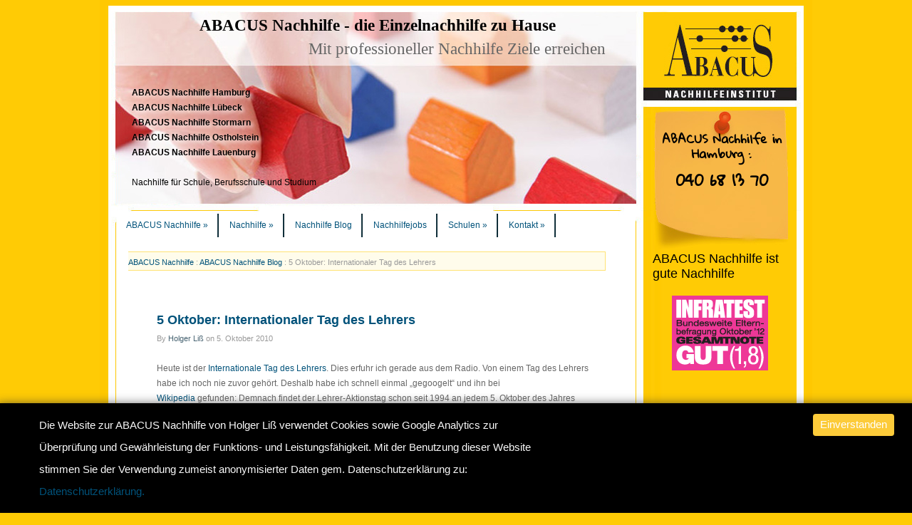

--- FILE ---
content_type: text/html; charset=UTF-8
request_url: https://www.nachhilfe-in-hamburg.de/abacus-nachhilfe-blog/5-oktober-internationaler-tag-des-lehrers/
body_size: 10527
content:
<!DOCTYPE html>
<html lang=de>
<head>
<meta http-equiv=Content-Type content="text/html; charset=UTF-8"/>
<title>5 Oktober: Internationaler Tag des Lehrers &#8211; ABACUS Nachhilfe Hamburg</title>
<link rel=stylesheet href="https://www.nachhilfe-in-hamburg.de/wp-content/themes/abacus-hh/style.css" type="text/css" media=all />
<link rel=profile href="http://gmpg.org/xfn/11"/>
<link rel=pingback href="https://www.nachhilfe-in-hamburg.de/xmlrpc.php"/>
<link rel=author href="https://plus.google.com/114109773340600731470/posts"/>
<meta name=geo.region content=DE-HH />
<meta name=geo.placename content=Hamburg />
<meta name=geo.position content="53.6351125;10.107929"/>
<meta name=ICBM content="53.6351125;10.107929"/>
<meta name=robots content='index, follow, max-image-preview:large, max-snippet:-1, max-video-preview:-1'/>
<link rel=canonical href="https://www.nachhilfe-in-hamburg.de/abacus-nachhilfe-blog/5-oktober-internationaler-tag-des-lehrers/"/>
<meta property=og:locale content=de_DE />
<meta property=og:type content=article />
<meta property=og:title content="5 Oktober: Internationaler Tag des Lehrers &#8211; ABACUS Nachhilfe Hamburg"/>
<meta property=og:description content="Zwar nichts für Nachhilfelehrer aber der 5. Oktober wird seit 1994 als Internationale Tag des Lehrers gefeiert. So soll der Lehrertag hier auch nicht unerwähnt bleiben."/>
<meta property=og:url content="https://www.nachhilfe-in-hamburg.de/abacus-nachhilfe-blog/5-oktober-internationaler-tag-des-lehrers/"/>
<meta property=og:site_name content="ABACUS Nachhilfe Hamburg"/>
<meta property=article:published_time content="2010-10-05T20:56:48+00:00"/>
<meta name=author content="Holger Liß"/>
<meta name=twitter:card content=summary_large_image />
<meta name=twitter:creator content="@AbacusHamburg"/>
<meta name=twitter:site content="@AbacusHamburg"/>
<meta name=twitter:label1 content="Verfasst von"/>
<meta name=twitter:data1 content="Holger Liß"/>
<meta name=twitter:label2 content="Geschätzte Lesezeit"/>
<meta name=twitter:data2 content="1 Minute"/>
<script type="application/ld+json" class=yoast-schema-graph>{"@context":"https://schema.org","@graph":[{"@type":"Article","@id":"https://www.nachhilfe-in-hamburg.de/abacus-nachhilfe-blog/5-oktober-internationaler-tag-des-lehrers/#article","isPartOf":{"@id":"https://www.nachhilfe-in-hamburg.de/abacus-nachhilfe-blog/5-oktober-internationaler-tag-des-lehrers/"},"author":{"name":"Holger Liß","@id":"https://www.nachhilfe-in-hamburg.de/#/schema/person/f05c5507713a4f886d006077a670f7df"},"headline":"5 Oktober: Internationaler Tag des Lehrers","datePublished":"2010-10-05T20:56:48+00:00","mainEntityOfPage":{"@id":"https://www.nachhilfe-in-hamburg.de/abacus-nachhilfe-blog/5-oktober-internationaler-tag-des-lehrers/"},"wordCount":148,"publisher":{"@id":"https://www.nachhilfe-in-hamburg.de/#organization"},"keywords":["Lehrer","Weltlehrertag"],"articleSection":["Sonstiges"],"inLanguage":"de"},{"@type":"WebPage","@id":"https://www.nachhilfe-in-hamburg.de/abacus-nachhilfe-blog/5-oktober-internationaler-tag-des-lehrers/","url":"https://www.nachhilfe-in-hamburg.de/abacus-nachhilfe-blog/5-oktober-internationaler-tag-des-lehrers/","name":"5 Oktober: Internationaler Tag des Lehrers &#8211; ABACUS Nachhilfe Hamburg","isPartOf":{"@id":"https://www.nachhilfe-in-hamburg.de/#website"},"datePublished":"2010-10-05T20:56:48+00:00","breadcrumb":{"@id":"https://www.nachhilfe-in-hamburg.de/abacus-nachhilfe-blog/5-oktober-internationaler-tag-des-lehrers/#breadcrumb"},"inLanguage":"de","potentialAction":[{"@type":"ReadAction","target":["https://www.nachhilfe-in-hamburg.de/abacus-nachhilfe-blog/5-oktober-internationaler-tag-des-lehrers/"]}]},{"@type":"BreadcrumbList","@id":"https://www.nachhilfe-in-hamburg.de/abacus-nachhilfe-blog/5-oktober-internationaler-tag-des-lehrers/#breadcrumb","itemListElement":[{"@type":"ListItem","position":1,"name":"Startseite","item":"https://www.nachhilfe-in-hamburg.de/"},{"@type":"ListItem","position":2,"name":"ABACUS Nachhilfe Blog","item":"https://www.nachhilfe-in-hamburg.de/abacus-nachhilfe-blog/"},{"@type":"ListItem","position":3,"name":"5 Oktober: Internationaler Tag des Lehrers"}]},{"@type":"WebSite","@id":"https://www.nachhilfe-in-hamburg.de/#website","url":"https://www.nachhilfe-in-hamburg.de/","name":"ABACUS Nachhilfe Hamburg","description":"Abacus Nachhilfe Hamburg","publisher":{"@id":"https://www.nachhilfe-in-hamburg.de/#organization"},"potentialAction":[{"@type":"SearchAction","target":{"@type":"EntryPoint","urlTemplate":"https://www.nachhilfe-in-hamburg.de/?s={search_term_string}"},"query-input":{"@type":"PropertyValueSpecification","valueRequired":true,"valueName":"search_term_string"}}],"inLanguage":"de"},{"@type":"Organization","@id":"https://www.nachhilfe-in-hamburg.de/#organization","name":"ABACUS Nachhilfe - Holger Liß","url":"https://www.nachhilfe-in-hamburg.de/","logo":{"@type":"ImageObject","inLanguage":"de","@id":"https://www.nachhilfe-in-hamburg.de/#/schema/logo/image/","url":"https://www.nachhilfe-in-hamburg.de/wp-content/uploads/2019/04/abacus-nachhilfe-hamburg.jpg","contentUrl":"https://www.nachhilfe-in-hamburg.de/wp-content/uploads/2019/04/abacus-nachhilfe-hamburg.jpg","width":215,"height":123,"caption":"ABACUS Nachhilfe - Holger Liß"},"image":{"@id":"https://www.nachhilfe-in-hamburg.de/#/schema/logo/image/"},"sameAs":["https://x.com/AbacusHamburg"]},{"@type":"Person","@id":"https://www.nachhilfe-in-hamburg.de/#/schema/person/f05c5507713a4f886d006077a670f7df","name":"Holger Liß","image":{"@type":"ImageObject","inLanguage":"de","@id":"https://www.nachhilfe-in-hamburg.de/#/schema/person/image/","url":"https://secure.gravatar.com/avatar/3e4469bd7f440f03d1baddd38b705a9629e8541806629ebbbe76c808166cef6a?s=96&d=mm&r=g","contentUrl":"https://secure.gravatar.com/avatar/3e4469bd7f440f03d1baddd38b705a9629e8541806629ebbbe76c808166cef6a?s=96&d=mm&r=g","caption":"Holger Liß"},"description":"Holger Liß ist Inhaber des Hamburger ABACUS Nachhilfeinstituts und steht Ihnen bei Fragen zur Nachhilfe in Hamburg oder Stormarn gerne zur Verfügung.","sameAs":["https://www.nachhilfe-in-hamburg.de/"]}]}</script>
<link rel=alternate title="oEmbed (JSON)" type="application/json+oembed" href="https://www.nachhilfe-in-hamburg.de/wp-json/oembed/1.0/embed?url=https%3A%2F%2Fwww.nachhilfe-in-hamburg.de%2Fabacus-nachhilfe-blog%2F5-oktober-internationaler-tag-des-lehrers%2F"/>
<link rel=alternate title="oEmbed (XML)" type="text/xml+oembed" href="https://www.nachhilfe-in-hamburg.de/wp-json/oembed/1.0/embed?url=https%3A%2F%2Fwww.nachhilfe-in-hamburg.de%2Fabacus-nachhilfe-blog%2F5-oktober-internationaler-tag-des-lehrers%2F&#038;format=xml"/>
<style id=wp-img-auto-sizes-contain-inline-css>
img:is([sizes=auto i],[sizes^="auto," i]){contain-intrinsic-size:3000px 1500px}
/*# sourceURL=wp-img-auto-sizes-contain-inline-css */
</style>
<style id=wp-emoji-styles-inline-css>

	img.wp-smiley, img.emoji {
		display: inline !important;
		border: none !important;
		box-shadow: none !important;
		height: 1em !important;
		width: 1em !important;
		margin: 0 0.07em !important;
		vertical-align: -0.1em !important;
		background: none !important;
		padding: 0 !important;
	}
/*# sourceURL=wp-emoji-styles-inline-css */
</style>
<link rel=stylesheet href="https://www.nachhilfe-in-hamburg.de/abacus-nachhilfe-blog/5-oktober-internationaler-tag-des-lehrers/_.pagespeed.co.V_blp7DAHa.css" id=wp-block-library-inline-css type='text/css'><link rel=stylesheet href="https://www.nachhilfe-in-hamburg.de/abacus-nachhilfe-blog/5-oktober-internationaler-tag-des-lehrers/_.pagespeed.co.YmjPTxjI7Q.css" id=global-styles-inline-css type='text/css'>
<style id=classic-theme-styles-inline-css>
/*! This file is auto-generated */
.wp-block-button__link{color:#fff;background-color:#32373c;border-radius:9999px;box-shadow:none;text-decoration:none;padding:calc(.667em + 2px) calc(1.333em + 2px);font-size:1.125em}.wp-block-file__button{background:#32373c;color:#fff;text-decoration:none}
/*# sourceURL=/wp-includes/css/classic-themes.min.css */
</style>
<link rel=stylesheet id=cookie-bar-notification-css href='https://www.nachhilfe-in-hamburg.de/wp-content/plugins/dsgvo-fur-die-schweiz/src/assets/css/cookie-bar-notification.css' type='text/css' media=all />
<style id=cookie-bar-notification-inline-css>

                .cookie-bar-notification {
                    background-color: #000000;
                }
                .cookie-bar-notification p {
                    color: #f9f9f9;
                }
                .cookie-bar-notification-buttons a.button-accept {
                    background-color: #fccb3a;
                }.cookie-bar-notification-buttons a.button-accept {text-shadow: 0 -1px 1px #fccb3a, 1px 0 1px #fccb3a,0 1px 1px #fccb3a,-1px 0 1px #fccb3a;
                color: #ffffff;
				line-height: 30px;
				height: 30px;
				padding: 0 10px 1px;
            }.cookie-bar-notification-buttons a.button-accept {
                color: #ffffff;
				line-height: 30px;
				height: 30px;
				padding: 0 10px 1px;
            }
/*# sourceURL=cookie-bar-notification-inline-css */
</style>
<link rel=stylesheet id=fob_googleFonts-css href='//fonts.googleapis.com/css?family=Gloria+Hallelujah&#038;ver=4000c854de0480eaf965dbba2ebd1754' type='text/css' media=all />
<link rel="https://api.w.org/" href="https://www.nachhilfe-in-hamburg.de/wp-json/"/><link rel=alternate title=JSON type="application/json" href="https://www.nachhilfe-in-hamburg.de/wp-json/wp/v2/posts/2798"/><link rel=shortlink href='https://www.nachhilfe-in-hamburg.de/?p=2798'/>
<script src="https://www.nachhilfe-in-hamburg.de/wp-content/plugins/jquery-manager/assets/js/jquery-3.5.1.min.js" id=jquery-core-js></script>
<style data-context=foundation-flickity-css>/*! Flickity v2.0.2
http://flickity.metafizzy.co
---------------------------------------------- */.flickity-enabled{position:relative}.flickity-enabled:focus{outline:0}.flickity-viewport{overflow:hidden;position:relative;height:100%}.flickity-slider{position:absolute;width:100%;height:100%}.flickity-enabled.is-draggable{-webkit-tap-highlight-color:transparent;tap-highlight-color:transparent;-webkit-user-select:none;-moz-user-select:none;-ms-user-select:none;user-select:none}.flickity-enabled.is-draggable .flickity-viewport{cursor:move;cursor:-webkit-grab;cursor:grab}.flickity-enabled.is-draggable .flickity-viewport.is-pointer-down{cursor:-webkit-grabbing;cursor:grabbing}.flickity-prev-next-button{position:absolute;top:50%;width:44px;height:44px;border:none;border-radius:50%;background:#fff;background:hsla(0,0%,100%,.75);cursor:pointer;-webkit-transform:translateY(-50%);transform:translateY(-50%)}.flickity-prev-next-button:hover{background:#fff}.flickity-prev-next-button:focus{outline:0;box-shadow:0 0 0 5px #09f}.flickity-prev-next-button:active{opacity:.6}.flickity-prev-next-button.previous{left:10px}.flickity-prev-next-button.next{right:10px}.flickity-rtl .flickity-prev-next-button.previous{left:auto;right:10px}.flickity-rtl .flickity-prev-next-button.next{right:auto;left:10px}.flickity-prev-next-button:disabled{opacity:.3;cursor:auto}.flickity-prev-next-button svg{position:absolute;left:20%;top:20%;width:60%;height:60%}.flickity-prev-next-button .arrow{fill:#333}.flickity-page-dots{position:absolute;width:100%;bottom:-25px;padding:0;margin:0;list-style:none;text-align:center;line-height:1}.flickity-rtl .flickity-page-dots{direction:rtl}.flickity-page-dots .dot{display:inline-block;width:10px;height:10px;margin:0 8px;background:#333;border-radius:50%;opacity:.25;cursor:pointer}.flickity-page-dots .dot.is-selected{opacity:1}</style><style data-context=foundation-slideout-css>.slideout-menu{position:fixed;left:0;top:0;bottom:0;right:auto;z-index:0;width:256px;overflow-y:auto;-webkit-overflow-scrolling:touch;display:none}.slideout-menu.pushit-right{left:auto;right:0}.slideout-panel{position:relative;z-index:1;will-change:transform}.slideout-open,.slideout-open .slideout-panel,.slideout-open body{overflow:hidden}.slideout-open .slideout-menu{display:block}.pushit{display:none}</style><noscript><style>.lazyload[data-src]{display:none !important;}</style></noscript><style>.lazyload{background-image:none !important;}.lazyload:before{background-image:none !important;}</style><style>.ios7.web-app-mode.has-fixed header{ background-color: rgba(3,122,221,.88);}</style></head>
<body class="wordpress ltr de_DE child-theme y2026 m01 d26 h19 monday logged-out singular singular-post singular-post-2798 single-2798 chrome primary-inactive secondary-active subsidiary-inactive">
<div id=body-container>
<div id=header-container>
<div id=header>
<div class=new_aheader>
<h2><strong>ABACUS Nachhilfe in Hamburg</strong> :</h2>
<p class=new_aheader_num>040 68 13 70</p>
<p>
<span id=enkoder_0_776308990></span><script src="https://www.nachhilfe-in-hamburg.de/abacus-nachhilfe-blog/5-oktober-internationaler-tag-des-lehrers/_.pagespeed.jo.yF92Vho6Jb.js"></script>	</p>
</div>
<div id=utility-header class="utility utility-header"><div id=text-8 class="widget widget_text widget-widget_text"><div class=widget-inside>	<div class=textwidget><p class=abacus_intro1>
<strong>ABACUS Nachhilfe - die Einzelnachhilfe zu Hause</strong>
</p>
<p class=abacus_intro2>
Mit professioneller Nachhilfe Ziele erreichen
</p></div>
</div></div><div id=text-7 class="widget widget_text widget-widget_text"><div class=widget-inside>	<div class=textwidget><p class=abacus_header_p>
<a href="https://www.nachhilfe-in-hamburg.de/abacus-nachhilfe-hamburg/abacus-nachhilfe-hamburg-ost/" title="Kontaktdaten für Nachhilfe zu Hause in Hamburg"><strong>ABACUS Nachhilfe Hamburg</strong></a><br/>
<a href="https://www.nachhilfe-in-hamburg.de/abacus-nachhilfe-metropolregion-hamburg/abacus-nachhilfe-luebeck/" title="Kontaktdaten für Nachhilfe zu Hause in Lübeck"><strong>ABACUS Nachhilfe Lübeck</strong></a><br/>
<a href="https://www.nachhilfe-in-hamburg.de/abacus-nachhilfe-metropolregion-hamburg/abacus-nachhilfe-stormarn/" title="Kontaktdaten für Nachhilfe zu Hause in Stormarn"><strong>ABACUS Nachhilfe Stormarn</strong></a><br/>
<a href="https://www.nachhilfe-in-hamburg.de/abacus-nachhilfe-metropolregion-hamburg/abacus-nachhilfe-ostholstein/" title="Kontaktdaten für Nachhilfe zu Hause in Ostholstein"><strong>ABACUS Nachhilfe Ostholstein</strong></a><br/>
<a href="https://www.nachhilfe-in-hamburg.de/abacus-nachhilfe-metropolregion-hamburg/abacus-nachhilfe-lauenburg/" title="Kontaktdaten für Nachhilfe zu Hause in Lauenburg"><strong>ABACUS Nachhilfe Lauenburg</strong></a><br/>
<br/>
Nachhilfe für Schule, Berufsschule und Studium</p></div>
</div></div></div>	</div>
</div>
<div id=primary-menu class=menu-container>
<div class=menu><ul id=menu-top-navigation class=""><li id=menu-item-4667 class="menu-item menu-item-type-post_type menu-item-object-page menu-item-home menu-item-has-children menu-item-4667"><a href="https://www.nachhilfe-in-hamburg.de/" title="ABACUS Nachhilfe (Home)">ABACUS Nachhilfe</a>
<ul class=sub-menu>
<li id=menu-item-4733 class="menu-item menu-item-type-post_type menu-item-object-page menu-item-4733"><a href="https://www.nachhilfe-in-hamburg.de/gruende-fuer-professionelle-nachhilfe-abacus-nachhilfeinstitut/">Gründe für ABACUS Nachhilfe</a></li>
<li id=menu-item-4732 class="menu-item menu-item-type-post_type menu-item-object-page menu-item-4732"><a href="https://www.nachhilfe-in-hamburg.de/abacus-nachhilfe-konzept/" title="ABACUS Nachhilfe &#8211; Konzept">ABACUS Nachhilfe – Konzept</a></li>
<li id=menu-item-4805 class="menu-item menu-item-type-post_type menu-item-object-page menu-item-4805"><a href="https://www.nachhilfe-in-hamburg.de/abacus-nachhilfe-erfolge/" title="ABACUS Nachhilfe &#8211; Erfolge">ABACUS Nachhilfe – Erfolge</a></li>
<li id=menu-item-4731 class="menu-item menu-item-type-post_type menu-item-object-page menu-item-4731"><a href="https://www.nachhilfe-in-hamburg.de/auszeichnungen-abacus-nachhilfe-hamburg/" title="Auszeichnungen für ABACUS Nachhilfe in Hamburg">ABACUS Nachhilfe – Auszeichnungen</a></li>
<li id=menu-item-4897 class="menu-item menu-item-type-custom menu-item-object-custom menu-item-4897"><a href="https://www.nachhilfe-in-hamburg.de/meinungen-zur-abacus-nachhilfe/" title="Meinungen zur ABACUS Nachhilfe">Feedback zur ABACUS Nachhilfe</a></li>
<li id=menu-item-4968 class="menu-item menu-item-type-post_type menu-item-object-page menu-item-4968"><a href="https://www.nachhilfe-in-hamburg.de/nachhilfelehrer-fuer-abacus-nachhilfe/" title="ABACUS Nachhilfelehrer">Nachhilfelehrer für ABACUS Nachhilfe</a></li>
<li id=menu-item-4688 class="menu-item menu-item-type-post_type menu-item-object-page menu-item-4688"><a href="https://www.nachhilfe-in-hamburg.de/abacus-nachhilfe-hamburg/">ABACUS Nachhilfe in Hamburg</a></li>
<li id=menu-item-4699 class="menu-item menu-item-type-post_type menu-item-object-page menu-item-4699"><a href="https://www.nachhilfe-in-hamburg.de/abacus-nachhilfe-metropolregion-hamburg/" title="ABACUS Nachhilfe in der Metropolregion Hamburg">ABACUS Nachhilfe Metropolregion Hamburg</a></li>
</ul>
</li>
<li id=menu-item-4738 class="menu-item menu-item-type-post_type menu-item-object-page menu-item-has-children menu-item-4738"><a href="https://www.nachhilfe-in-hamburg.de/nachhilfe/">Nachhilfe</a>
<ul class=sub-menu>
<li id=menu-item-4736 class="menu-item menu-item-type-post_type menu-item-object-page menu-item-has-children menu-item-4736"><a href="https://www.nachhilfe-in-hamburg.de/nachhilfe-metropolregion-hamburg/" title="Nachhilfe in der Metropolregion Hamburg">Nachhilfe Metropolregion Hamburg</a>
<ul class=sub-menu>
<li id=menu-item-4737 class="menu-item menu-item-type-post_type menu-item-object-page menu-item-has-children menu-item-4737"><a href="https://www.nachhilfe-in-hamburg.de/nachhilfe-hamburg/" title="Nachhilfe in Hamburg">Nachhilfe Hamburg</a>
<ul class=sub-menu>
<li id=menu-item-6914 class="menu-item menu-item-type-taxonomy menu-item-object-nachhilfe-nach-region menu-item-6914"><a href="https://www.nachhilfe-in-hamburg.de/abacus-nachhilfe-orte/nachhilfe-nach-region/nachhilfe-hamburg/" title="Nachhilfe zu Hause in Hamburg">Nachhilfe Hamburg (Orte)</a></li>
<li id=menu-item-6919 class="menu-item menu-item-type-taxonomy menu-item-object-nachhilfe-nach-bezirk menu-item-6919"><a href="https://www.nachhilfe-in-hamburg.de/abacus-nachhilfe-orte/nachhilfe-nach-bezirk/nachhilfe-hamburg-altona/" title="Nachhilfe Bezirk Hamburg Altona">Nachhilfe Hamburg Altona</a></li>
<li id=menu-item-6920 class="menu-item menu-item-type-taxonomy menu-item-object-nachhilfe-nach-bezirk menu-item-6920"><a href="https://www.nachhilfe-in-hamburg.de/abacus-nachhilfe-orte/nachhilfe-nach-bezirk/nachhilfe-hamburg-bergedorf/" title="Nachhilfe Bezirk Hamburg Bergedorf">Nachhilfe Hamburg Bergedorf</a></li>
<li id=menu-item-6922 class="menu-item menu-item-type-taxonomy menu-item-object-nachhilfe-nach-bezirk menu-item-6922"><a href="https://www.nachhilfe-in-hamburg.de/abacus-nachhilfe-orte/nachhilfe-nach-bezirk/nachhilfe-hamburg-eimsbuettel/" title="Nachhilfe Bezirk Hamburg Eimsbüttel">Nachhilfe Hamburg Eimsbüttel</a></li>
<li id=menu-item-6918 class="menu-item menu-item-type-taxonomy menu-item-object-nachhilfe-nach-bezirk menu-item-6918"><a href="https://www.nachhilfe-in-hamburg.de/abacus-nachhilfe-orte/nachhilfe-nach-bezirk/nachhilfe-hamburg-harburg/" title="Nachhilfe Bezirk Hamburg Harburg">Nachhilfe Hamburg Harburg</a></li>
<li id=menu-item-6917 class="menu-item menu-item-type-taxonomy menu-item-object-nachhilfe-nach-bezirk menu-item-6917"><a href="https://www.nachhilfe-in-hamburg.de/abacus-nachhilfe-orte/nachhilfe-nach-bezirk/nachhilfe-hamburg-mitte/" title="Nachhilfe Bezirk Hamburg Mitte">Nachhilfe Hamburg Mitte</a></li>
<li id=menu-item-6921 class="menu-item menu-item-type-taxonomy menu-item-object-nachhilfe-nach-bezirk menu-item-6921"><a href="https://www.nachhilfe-in-hamburg.de/abacus-nachhilfe-orte/nachhilfe-nach-bezirk/nachhilfe-hamburg-nord/" title="Nachhilfe Bezirk Hamburg Nord">Nachhilfe Hamburg Nord</a></li>
<li id=menu-item-6916 class="menu-item menu-item-type-taxonomy menu-item-object-nachhilfe-nach-bezirk menu-item-6916"><a href="https://www.nachhilfe-in-hamburg.de/abacus-nachhilfe-orte/nachhilfe-nach-bezirk/nachhilfe-bezirk-hamburg-wandsbek/" title="Nachhilfe Bezirk Hamburg Wandsbek">Nachhilfe Hamburg Wandsbek</a></li>
</ul>
</li>
<li id=menu-item-6900 class="menu-item menu-item-type-post_type menu-item-object-page menu-item-has-children menu-item-6900"><a href="https://www.nachhilfe-in-hamburg.de/abacus-nachhilfe-metropolregion-hamburg/abacus-nachhilfe-luebeck/" title="Nachhilfe in Lübeck">Nachhilfe Lübeck</a>
<ul class=sub-menu>
<li id=menu-item-6913 class="menu-item menu-item-type-taxonomy menu-item-object-nachhilfe-nach-region menu-item-6913"><a href="https://www.nachhilfe-in-hamburg.de/abacus-nachhilfe-orte/nachhilfe-nach-region/nachhilfe-luebeck/" title="Nachhilfe zu Hause in Lübeck">Nachhilfe Lübeck (Orte)</a></li>
</ul>
</li>
<li id=menu-item-6898 class="menu-item menu-item-type-post_type menu-item-object-page menu-item-has-children menu-item-6898"><a href="https://www.nachhilfe-in-hamburg.de/abacus-nachhilfe-metropolregion-hamburg/abacus-nachhilfe-stormarn/" title="Nachhilfe Kreis Stormarn">Nachhilfe Stormarn</a>
<ul class=sub-menu>
<li id=menu-item-6911 class="menu-item menu-item-type-taxonomy menu-item-object-nachhilfe-nach-region menu-item-6911"><a href="https://www.nachhilfe-in-hamburg.de/abacus-nachhilfe-orte/nachhilfe-nach-region/nachhilfe-kreis-stormarn/" title="Nachhilfe zu Hause in Stormarn">Nachhilfe Kreis Stormarn (Orte)</a></li>
</ul>
</li>
<li id=menu-item-6899 class="menu-item menu-item-type-post_type menu-item-object-page menu-item-has-children menu-item-6899"><a href="https://www.nachhilfe-in-hamburg.de/abacus-nachhilfe-metropolregion-hamburg/abacus-nachhilfe-ostholstein/" title="Nachhilfe Kreis Ostholstein">Nachhilfe Ostholstein</a>
<ul class=sub-menu>
<li id=menu-item-6912 class="menu-item menu-item-type-taxonomy menu-item-object-nachhilfe-nach-region menu-item-6912"><a href="https://www.nachhilfe-in-hamburg.de/abacus-nachhilfe-orte/nachhilfe-nach-region/nachhilfe-ostholstein/" title="Nachhilfe zu Hause in Ostholstein">Nachhilfe Ostholstein (Orte)</a></li>
</ul>
</li>
<li id=menu-item-6897 class="menu-item menu-item-type-post_type menu-item-object-page menu-item-has-children menu-item-6897"><a href="https://www.nachhilfe-in-hamburg.de/abacus-nachhilfe-metropolregion-hamburg/abacus-nachhilfe-lauenburg/" title="Nachhilfe Kreis Herzogtum Lauenburg">Nachhilfe Lauenburg</a>
<ul class=sub-menu>
<li id=menu-item-6910 class="menu-item menu-item-type-taxonomy menu-item-object-nachhilfe-nach-region menu-item-6910"><a href="https://www.nachhilfe-in-hamburg.de/abacus-nachhilfe-orte/nachhilfe-nach-region/nachhilfe-lauenburg/" title="Nachhilfe zu Hause in Lauenburg">Nachhilfe Lauenburg (Orte)</a></li>
</ul>
</li>
</ul>
</li>
<li id=menu-item-5034 class="menu-item menu-item-type-post_type menu-item-object-page menu-item-has-children menu-item-5034"><a href="https://www.nachhilfe-in-hamburg.de/nachhilfe-fuer-schueler/">Nachhilfe für Schüler</a>
<ul class=sub-menu>
<li id=menu-item-5025 class="menu-item menu-item-type-post_type menu-item-object-page menu-item-5025"><a href="https://www.nachhilfe-in-hamburg.de/nachhilfe-fuer-grundschueler/">Nachhilfe für Grundschüler</a></li>
<li id=menu-item-5024 class="menu-item menu-item-type-post_type menu-item-object-page menu-item-5024"><a href="https://www.nachhilfe-in-hamburg.de/nachhilfe-fuer-abiturienten/" title="Nachhilfe zur Abiturvorbereitung">Nachhilfe für Abiturienten</a></li>
<li id=menu-item-5023 class="menu-item menu-item-type-post_type menu-item-object-page menu-item-5023"><a href="https://www.nachhilfe-in-hamburg.de/nachhilfe-fuer-berufsschueler/">Nachhilfe für Berufsschüler</a></li>
</ul>
</li>
<li id=menu-item-4735 class="menu-item menu-item-type-post_type menu-item-object-page menu-item-has-children menu-item-4735"><a href="https://www.nachhilfe-in-hamburg.de/nachhilfefaecher-abacus-nachhilfe-metropolregion-hamburg/" title="ABACUS Nachhilfefächer">Nachhilfefächer</a>
<ul class=sub-menu>
<li id=menu-item-7071 class="menu-item menu-item-type-post_type menu-item-object-page menu-item-7071"><a href="https://www.nachhilfe-in-hamburg.de/nachhilfefaecher-abacus-nachhilfe-metropolregion-hamburg/biologie-nachhilfe/" title="Nachhilfe in Biologie (BIO)">Biologie – Nachhilfe</a></li>
<li id=menu-item-7074 class="menu-item menu-item-type-post_type menu-item-object-page menu-item-7074"><a href="https://www.nachhilfe-in-hamburg.de/nachhilfefaecher-abacus-nachhilfe-metropolregion-hamburg/chemie-nachhilfe/" title="Nachhilfe in Chemie">Chemie – Nachhilfe</a></li>
<li id=menu-item-7077 class="menu-item menu-item-type-post_type menu-item-object-page menu-item-7077"><a href="https://www.nachhilfe-in-hamburg.de/nachhilfefaecher-abacus-nachhilfe-metropolregion-hamburg/deutsch-nachhilfe/" title="Nachhilfe in Deutsch">Deutsch – Nachhilfe</a></li>
<li id=menu-item-7076 class="menu-item menu-item-type-post_type menu-item-object-page menu-item-7076"><a href="https://www.nachhilfe-in-hamburg.de/nachhilfefaecher-abacus-nachhilfe-metropolregion-hamburg/englisch-nachhilfe/" title="Nachhilfe in Englisch">Englisch – Nachhilfe</a></li>
<li id=menu-item-7073 class="menu-item menu-item-type-post_type menu-item-object-page menu-item-7073"><a href="https://www.nachhilfe-in-hamburg.de/nachhilfefaecher-abacus-nachhilfe-metropolregion-hamburg/franzoesisch-nachhilfe/" title="Nachhilfe in Französisch">Französisch – Nachhilfe</a></li>
<li id=menu-item-7075 class="menu-item menu-item-type-post_type menu-item-object-page menu-item-7075"><a href="https://www.nachhilfe-in-hamburg.de/nachhilfefaecher-abacus-nachhilfe-metropolregion-hamburg/latein-nachhilfe/" title="Nachhilfe in Latein">Latein – Nachhilfe</a></li>
<li id=menu-item-7078 class="menu-item menu-item-type-post_type menu-item-object-page menu-item-7078"><a href="https://www.nachhilfe-in-hamburg.de/nachhilfefaecher-abacus-nachhilfe-metropolregion-hamburg/mathe-nachhilfe/" title="Nachhilfe in Mathematik (Mathe)">Mathe – Nachhilfe</a></li>
<li id=menu-item-7079 class="menu-item menu-item-type-post_type menu-item-object-page menu-item-7079"><a href="https://www.nachhilfe-in-hamburg.de/nachhilfefaecher-abacus-nachhilfe-metropolregion-hamburg/physik-nachhilfe/" title="Nachhilfe in Physik">Physik – Nachhilfe</a></li>
<li id=menu-item-7070 class="menu-item menu-item-type-post_type menu-item-object-page menu-item-7070"><a href="https://www.nachhilfe-in-hamburg.de/nachhilfefaecher-abacus-nachhilfe-metropolregion-hamburg/rechnungswesen-nachhilfe/" title="Nachhilfe in Rechnungswesen">Rechnungswesen – Nachhilfe</a></li>
<li id=menu-item-7072 class="menu-item menu-item-type-post_type menu-item-object-page menu-item-7072"><a href="https://www.nachhilfe-in-hamburg.de/nachhilfefaecher-abacus-nachhilfe-metropolregion-hamburg/spanisch-nachhilfe/" title="Nachhilfe in Spanisch">Spanisch – Nachhilfe</a></li>
<li id=menu-item-7069 class="menu-item menu-item-type-post_type menu-item-object-page menu-item-7069"><a href="https://www.nachhilfe-in-hamburg.de/nachhilfefaecher-abacus-nachhilfe-metropolregion-hamburg/wirtschaftslehre-nachhilfe/" title="Nachhilfe in Wirtschaftslehre">Wirtschaftslehre – Nachhilfe</a></li>
</ul>
</li>
<li id=menu-item-5064 class="menu-item menu-item-type-post_type menu-item-object-page menu-item-5064"><a href="https://www.nachhilfe-in-hamburg.de/nachhilfe-fuer-studenten/">Nachhilfe für Studenten</a></li>
<li id=menu-item-5033 class="menu-item menu-item-type-post_type menu-item-object-page menu-item-5033"><a href="https://www.nachhilfe-in-hamburg.de/lerntraining-fuer-erwachsene/">Lerntraining für Erwachsene</a></li>
<li id=menu-item-4734 class="menu-item menu-item-type-post_type menu-item-object-page menu-item-4734"><a href="https://www.nachhilfe-in-hamburg.de/gruende-fuer-nachhilfe/">Gründe für Nachhilfe</a></li>
<li id=menu-item-5022 class="menu-item menu-item-type-post_type menu-item-object-page menu-item-5022"><a href="https://www.nachhilfe-in-hamburg.de/nachhilfe-fuer-hochbegabte/" title="Nachhilfe bei Hochbegabung">Nachhilfe für Hochbegabte</a></li>
<li id=menu-item-5054 class="menu-item menu-item-type-post_type menu-item-object-page menu-item-5054"><a href="https://www.nachhilfe-in-hamburg.de/nachhilfe-bei-teilleistungsstoerung/">Nachhilfe bei Teilleistungsstörung</a></li>
<li id=menu-item-5042 class="menu-item menu-item-type-post_type menu-item-object-page menu-item-5042"><a href="https://www.nachhilfe-in-hamburg.de/sonderpruefungen-und-einstellungstests/" title="Nachhilfe zur Prüfungsvorbereitung">Sonderprüfungen und Einstellungstests</a></li>
<li id=menu-item-5093 class="menu-item menu-item-type-post_type menu-item-object-page menu-item-5093"><a href="https://www.nachhilfe-in-hamburg.de/nachhilfe-foerderung-durch-bildungspaket/" title="Nachhilfe mit Bildungspaket">Nachhilfe-Förderung durch Bildungspaket</a></li>
</ul>
</li>
<li id=menu-item-7342 class="menu-item menu-item-type-post_type menu-item-object-page current_page_parent menu-item-7342"><a href="https://www.nachhilfe-in-hamburg.de/abacus-nachhilfe-blog/" title="ABACUS Nachhilfe Blog">Nachhilfe Blog</a></li>
<li id=menu-item-4741 class="menu-item menu-item-type-post_type menu-item-object-page menu-item-4741"><a href="https://www.nachhilfe-in-hamburg.de/nachhilfejobs-fuer-lehrer-und-nachhilfelehrer/" title="Nachhilfejobs für Lehrer und Nachhilfelehrer">Nachhilfejobs</a></li>
<li id=menu-item-4689 class="menu-item menu-item-type-custom menu-item-object-custom menu-item-has-children menu-item-4689"><a href="https://www.nachhilfe-in-hamburg.de/schulen/" title="Nachhilfe an Schulen in Hamburg und Metropolregion Hamburg">Schulen</a>
<ul class=sub-menu>
<li id=menu-item-5070 class="menu-item menu-item-type-post_type menu-item-object-page menu-item-5070"><a href="https://www.nachhilfe-in-hamburg.de/beratungsstellen-fuer-schueler-und-eltern-schulpsychologen-hamburg-schleswig-holstein/" title="Beratungsstellen für Schule und mehr">Beratungsstellen für Schüler und Eltern</a></li>
<li id=menu-item-6915 class="menu-item menu-item-type-taxonomy menu-item-object-schulen-nach-region menu-item-has-children menu-item-6915"><a href="https://www.nachhilfe-in-hamburg.de/abacus-nachhilfe-schulen/schulen-nach-region/schulen-hamburg/">Schulen in Hamburg</a>
<ul class=sub-menu>
<li id=menu-item-6923 class="menu-item menu-item-type-taxonomy menu-item-object-schulen-nach-bezirk menu-item-6923"><a href="https://www.nachhilfe-in-hamburg.de/abacus-nachhilfe-schulen/schulen-nach-bezirk/schulen-hamburg-altona/" title="Nachhilfe für Schulen in Hamburg Altona">Schulen Hamburg-Altona</a></li>
<li id=menu-item-6691 class="menu-item menu-item-type-taxonomy menu-item-object-schulen-nach-bezirk menu-item-6691"><a href="https://www.nachhilfe-in-hamburg.de/abacus-nachhilfe-schulen/schulen-nach-bezirk/schulen-hamburg-bergedorf/" title="Nachhilfe für Schulen in Hamburg Bergedorf">Schulen Hamburg-Bergedorf</a></li>
<li id=menu-item-6924 class="menu-item menu-item-type-taxonomy menu-item-object-schulen-nach-bezirk menu-item-6924"><a href="https://www.nachhilfe-in-hamburg.de/abacus-nachhilfe-schulen/schulen-nach-bezirk/schulen-hamburg-eimsbuettel/" title="Nachhilfe für Schulen in Hamburg Eimsbüttel">Schulen Hamburg-Eimsbüttel</a></li>
<li id=menu-item-6690 class="menu-item menu-item-type-taxonomy menu-item-object-schulen-nach-bezirk menu-item-6690"><a href="https://www.nachhilfe-in-hamburg.de/abacus-nachhilfe-schulen/schulen-nach-bezirk/schulen-hamburg-harburg/" title="Nachhilfe für Schulen in Hamburg Harburg">Schulen Hamburg-Harburg</a></li>
<li id=menu-item-6687 class="menu-item menu-item-type-taxonomy menu-item-object-schulen-nach-bezirk menu-item-6687"><a href="https://www.nachhilfe-in-hamburg.de/abacus-nachhilfe-schulen/schulen-nach-bezirk/schulen-hamburg-mitte/" title="Nachhilfe für Schulen in Hamburg Mitte">Schulen Hamburg-Mitte</a></li>
<li id=menu-item-6689 class="menu-item menu-item-type-taxonomy menu-item-object-schulen-nach-bezirk menu-item-6689"><a href="https://www.nachhilfe-in-hamburg.de/abacus-nachhilfe-schulen/schulen-nach-bezirk/schulen-hamburg-nord/" title="Nachhilfe für Schulen in Hamburg Nord">Schulen Hamburg-Nord</a></li>
<li id=menu-item-6688 class="menu-item menu-item-type-taxonomy menu-item-object-schulen-nach-bezirk menu-item-6688"><a href="https://www.nachhilfe-in-hamburg.de/abacus-nachhilfe-schulen/schulen-nach-bezirk/schulen-hamburg-wandsbek/" title="Nachhilfe für Schulen in Hamburg Wandsbek">Schulen Hamburg-Wandsbek</a></li>
</ul>
</li>
<li id=menu-item-6697 class="menu-item menu-item-type-taxonomy menu-item-object-schulen-nach-schulform menu-item-6697"><a href="https://www.nachhilfe-in-hamburg.de/abacus-nachhilfe-schulen/schulen-nach-schulform/vorschule/" title=Vorschulen>Vorschule</a></li>
<li id=menu-item-6694 class="menu-item menu-item-type-taxonomy menu-item-object-schulen-nach-schulform menu-item-6694"><a href="https://www.nachhilfe-in-hamburg.de/abacus-nachhilfe-schulen/schulen-nach-schulform/grundschule/" title="Nachhilfe für Grundschulen">Grundschule</a></li>
<li id=menu-item-6696 class="menu-item menu-item-type-taxonomy menu-item-object-schulen-nach-schulform menu-item-6696"><a href="https://www.nachhilfe-in-hamburg.de/abacus-nachhilfe-schulen/schulen-nach-schulform/ganztagsgrundschulen/" title="Nachhilfe für Ganztags-Grundschulen">Ganztagsgrundschule</a></li>
<li id=menu-item-6692 class="menu-item menu-item-type-taxonomy menu-item-object-schulen-nach-schulform menu-item-6692"><a href="https://www.nachhilfe-in-hamburg.de/abacus-nachhilfe-schulen/schulen-nach-schulform/ganztagsschule/" title="Nachhilfe für Ganztagsschulen">Ganztagsschule</a></li>
<li id=menu-item-6698 class="menu-item menu-item-type-taxonomy menu-item-object-schulen-nach-schulform menu-item-6698"><a href="https://www.nachhilfe-in-hamburg.de/abacus-nachhilfe-schulen/schulen-nach-schulform/gesamtschule/" title="Nachhilfe für Gesamtschulen">Gesamtschule</a></li>
<li id=menu-item-6693 class="menu-item menu-item-type-taxonomy menu-item-object-schulen-nach-schulform menu-item-6693"><a href="https://www.nachhilfe-in-hamburg.de/abacus-nachhilfe-schulen/schulen-nach-schulform/gymnasium/" title="Nachhilfe für Gymnasien">Gymnasium</a></li>
<li id=menu-item-7110 class="menu-item menu-item-type-taxonomy menu-item-object-schulen-nach-schulform menu-item-7110"><a href="https://www.nachhilfe-in-hamburg.de/abacus-nachhilfe-schulen/schulen-nach-schulform/privatschule/">Privatschule</a></li>
<li id=menu-item-6695 class="menu-item menu-item-type-taxonomy menu-item-object-schulen-nach-schulform menu-item-6695"><a href="https://www.nachhilfe-in-hamburg.de/abacus-nachhilfe-schulen/schulen-nach-schulform/stadtteilschule/" title="Nachhilfe für Stadtteilschulen">Stadtteilschule</a></li>
</ul>
</li>
<li id=menu-item-4670 class="menu-item menu-item-type-post_type menu-item-object-page menu-item-has-children menu-item-4670"><a href="https://www.nachhilfe-in-hamburg.de/kontakt-abacus-nachhilfeinstitut-hamburg/" title="Kontakt: ABACUS Nachhilfeinstitut Hamburg">Kontakt</a>
<ul class=sub-menu>
<li id=menu-item-4668 class="menu-item menu-item-type-post_type menu-item-object-page menu-item-4668"><a href="https://www.nachhilfe-in-hamburg.de/datenschutz-abacus-nachhilfeinstitut-hamburg/" title="Datenschutzerklärung vom ABACUS Nachhilfeinstitut Hamburg">Datenschutz: ABACUS Nachhilfeinstitut Hamburg</a></li>
<li id=menu-item-4669 class="menu-item menu-item-type-post_type menu-item-object-page menu-item-4669"><a href="https://www.nachhilfe-in-hamburg.de/impressum-abacus-nachhilfeinstitut-hamburg/" title="Impressum für das ABACUS Nachhilfeinstitut Hamburg">Impressum: ABACUS Nachhilfeinstitut Hamburg (OST) und ABACUS Nachhilfe-Standorte in der Metropolregion Hamburg</a></li>
</ul>
</li>
</ul></div>
</div>
<div id=container>
<div id=content class="hfeed content">
<div class="breadcrumb-trail breadcrumbs" itemprop=breadcrumb><span class=trail-begin><a href="https://www.nachhilfe-in-hamburg.de/" title="ABACUS Nachhilfe Hamburg" class=trail-begin rel=home>ABACUS Nachhilfe</a></span> <span class=sep> : </span> <a href="https://www.nachhilfe-in-hamburg.de/abacus-nachhilfe-blog/" title="ABACUS Nachhilfe Blog">ABACUS Nachhilfe Blog</a> <span class=sep> : </span> <span class=trail-end>5 Oktober: Internationaler Tag des Lehrers</span></div>
<div id=post-2798 class="hentry post publish post-1 odd author-holger-l has-excerpt category-sonstiges post_tag-lehrer post_tag-weltlehrertag">
<h1 class='post-title entry-title'><a href='https://www.nachhilfe-in-hamburg.de/abacus-nachhilfe-blog/5-oktober-internationaler-tag-des-lehrers/'>5 Oktober: Internationaler Tag des Lehrers</a></h1><p class=byline>By <span class="author vcard"><a class="url fn n" rel=author href="https://www.nachhilfe-in-hamburg.de/abacus-nachhilfe-blog/author/holger-l/" title="Holger Liß">Holger Liß</a></span> on <abbr class=published title="Dienstag, Oktober 5th, 2010, 10:56 p.m.">5. Oktober 2010</abbr> </p>
<div class=entry-content>
<p>Heute ist der <a href="https://www.newsdeutschland.com/nachrichten/Deutschland/20101004/3659113/Oktober-Internationaler-Tag-des-Lehrers.htm">Internationale Tag des Lehrers</a>. Dies erfuhr ich gerade aus dem Radio. Von einem Tag des Lehrers habe ich noch nie zuvor gehört. Deshalb habe ich schnell einmal &#8222;gegoogelt&#8220; und ihn bei <a href="https://de.wikipedia.org/wiki/Weltlehrertag">Wikipedia</a> gefunden: Demnach findet der Lehrer-Aktionstag schon seit 1994 an jedem 5. Oktober des Jahres statt. Wie passend, dass in Hamburg gerade <strong>Herbstferien</strong> sind und jeder Lehrer seinen Ehrentag genießen kann. 😉 Einen Tag des Schülers konnte ich ebenso wenig entdecken, wie <a href="https://www.herr-rau.de/wordpress/2007/10/internationaler-tag-des-lehrers-2007.htm">Herr Rau</a>. Der Tag des Nachhilfelehrers scheint ebenfalls noch nicht erfunden worden zu sein. Unsere ABACUS-Nachhilfelehrer haben allerdings auch keine Ferien. Was soll`s. Ein Nachhilfetag in den <a href="https://www.nachhilfe-in-hamburg.de/intensive-nachhilfe-in-den-ferien-sommerferien-crashkurse/">Sommer- oder Herbstferien</a> ist schließlich auch ein &#8222;Aktionstag&#8220;. 😉</p>
<p>Wir erteilen unsere professionelle Nachhilfe auch in den Herbstferien. Ob nun der Tag des Lehrers oder ein anderer Ehrentag begangen wird, wir helfen auch an <a href="https://www.nachhilfe-in-hamburg.de/abacus-nachhilfe-blog-feiert-1-geburtstag/">Geburtstagen</a> bzw. Feiertagen.</p>
</div>
<p class=entry-meta><span class=category><span class=before>Posted in </span><a href="https://www.nachhilfe-in-hamburg.de/abacus-nachhilfe-kategorie/sonstiges/" rel=tag>Sonstiges</a></span> <span class=post_tag><span class=before>| Tagged </span><a href="https://www.nachhilfe-in-hamburg.de/abacus-nachhilfe-stichwort/lehrer/" rel=tag>Lehrer</a>, <a href="https://www.nachhilfe-in-hamburg.de/abacus-nachhilfe-stichwort/weltlehrertag/" rel=tag>Weltlehrertag</a></span> </p>
</div>
<div class=navigation-links>
<a href="https://www.nachhilfe-in-hamburg.de/abacus-nachhilfe-blog/abacus-nachhilfe-blog-feiert-1-geburtstag/" rel=prev><span class=previous>&laquo; Previous</span></a>	<a href="https://www.nachhilfe-in-hamburg.de/abacus-nachhilfe-blog/kunst-gewinn-fuer-kinder-in-hamburg-dulsbergbarmbek/" rel=next><span class=next>Next &raquo;</span></a>	</div>
</div>
<div id=secondary class="sidebar aside">
<div id=text-4 class="widget widget_text widget-widget_text"><div class="widget-wrap widget-inside"><h3 class=widget-title>ABACUS Nachhilfe ist gute Nachhilfe</h3>	<div class=textwidget><a href="https://www.nachhilfe-in-hamburg.de/nachhilfe-erneut-geprueft-test-ergebnis-zur-abacus-nachhilfe-2012/" title="Infratest-Bewertung f&uuml;r Abacus Nachhilfe : GUT"><img src="[data-uri]" alt="TNS Infratest-Bewertung für ABACUS Nachhilfe: GUT (1,8)" style="width: 135px; height: 105px; margin-left: 28px; border: none;" data-src="https://www.nachhilfe-in-hamburg.de/wp-content/uploads/2013/01/abacus-nachhilfe-infratest-elternbefragung-2012.png" decoding=async class=lazyload data-eio-rwidth=135 data-eio-rheight=105 /><noscript><img src="https://www.nachhilfe-in-hamburg.de/wp-content/uploads/2013/01/abacus-nachhilfe-infratest-elternbefragung-2012.png" alt="TNS Infratest-Bewertung für ABACUS Nachhilfe: GUT (1,8)" style="width: 135px; height: 105px; margin-left: 28px; border: none;" data-eio=l /></noscript></a></div>
</div></div><div id=text-5 class="widget widget_text widget-widget_text"><div class="widget-wrap widget-inside"><h3 class=widget-title>ABACUS Nachhilfe</h3>	<div class=textwidget><ul>
<li><a href="https://www.nachhilfe-in-hamburg.de/nachhilfefaecher-abacus-nachhilfe-metropolregion-hamburg/" title="ABACUS Nachhilfef&auml;cher">Deutsch, Englisch, Mathe & Co</li>
<li><a href="https://www.nachhilfe-in-hamburg.de/nachhilfe-orte-abacus-nachhilfe/" title="ABACUS Nachhilfe zu Hause">Nachhilfe zu Hause (Orte)</a></li>
</ul>
<ul>
<li><a href="https://www.nachhilfe-in-hamburg.de/abacus-nachhilfe-orte/nachhilfe-nach-region/nachhilfe-hamburg/" title="Nachhilfe in Hamburg">Nachhilfe Hamburg</a> (HH)</li>
<li><a href="https://www.nachhilfe-in-hamburg.de/abacus-nachhilfe-orte/nachhilfe-nach-region/nachhilfe-lauenburg/" title="Nachhilfe in Lauenburg">Nachhilfe Lauenburg</a> (RZ)</li>
<li><a href="https://www.nachhilfe-in-hamburg.de/abacus-nachhilfe-orte/nachhilfe-nach-region/nachhilfe-luebeck/" title="Nachhilfe in Lübeck">Nachhilfe Lübeck</a> (HL)</li>
<li><a href="https://www.nachhilfe-in-hamburg.de/abacus-nachhilfe-orte/nachhilfe-nach-region/nachhilfe-ostholstein/" title="Nachhilfe in Ostholstein">Nachhilfe Ostholstein</a> (OH)</li>
<li><a href="https://www.nachhilfe-in-hamburg.de/abacus-nachhilfe-orte/nachhilfe-nach-region/nachhilfe-kreis-stormarn/" title="Nachhilfe in Stormarn">Nachhilfe Kreis Stormarn</a> (OD)</li>
</ul></div>
</div></div><div id=text-6 class="widget widget_text widget-widget_text"><div class="widget-wrap widget-inside"><h3 class=widget-title>Lesen im ABACUS Nachhilfe Blog</h3>	<div class=textwidget><ul><li><a href="https://www.nachhilfe-in-hamburg.de/abacus-nachhilfe-blog/" title="ABACUS Nachhilfe Blog">Nachhilfe Blog</a></li></ul></div>
</div></div>
</div>
</div>
<div id=footer-container>
<div id=footer>
<p class=copyright>Copyright &#169; 2009-2026 <strong><a class=site-link href="https://www.nachhilfe-in-hamburg.de" title="ABACUS Nachhilfe Hamburg" rel=home><span>ABACUS Nachhilfe Hamburg</span></a></strong>: <a href="/impressum-abacus-nachhilfeinstitut-hamburg/" title="Impressum: ABACUS Nachhilfe Hamburg">Impressum</a> / <a href="/sitemap-abacus-nachhilfe-hamburg/" title="Sitemap: ABACUS Nachhilfe Hamburg">Sitemap</a> / <a href="/datenschutz-abacus-nachhilfeinstitut-hamburg/ " title="Datenschutzerkl&auml;rung: ABACUS Nachhilfe Hamburg">Datenschutz</a> / <span><a href="/kontakt-abacus-nachhilfeinstitut-hamburg/" title="Kontaktformular: ABACUS Nachhilfe Hamburg">Kontakt</a></span><br/>
<a href="/abacus-nachhilfe-metropolregion-hamburg/" title="ABACUS Nachhilfe - Metropolregion Hamburg">Abacus Nachhilfeinstitut Hamburg</a>, Sperberkamp 16 b, 22175 Hamburg - Telefon: 040 - 681370 / 60761683</p>
<p class=credit><strong>ABACUS Nachhilfe Hamburg</strong> is powered by <a href="https://www.fob-marketing.de/" title="WordPress Design &amp; SEO Hamburg">WordPress from fob</a>.</p><div class="footer-content footer-insert"></div>
</div>
</div>
</div>
<script type=speculationrules>
{"prefetch":[{"source":"document","where":{"and":[{"href_matches":"/*"},{"not":{"href_matches":["/wp-*.php","/wp-admin/*","/wp-content/uploads/*","/wp-content/*","/wp-content/plugins/*","/wp-content/themes/abacus-hh/*","/wp-content/themes/hybrid/*","/*\\?(.+)"]}},{"not":{"selector_matches":"a[rel~=\"nofollow\"]"}},{"not":{"selector_matches":".no-prefetch, .no-prefetch a"}}]},"eagerness":"conservative"}]}
</script>
<script src="https://www.nachhilfe-in-hamburg.de/wp-content/plugins/jquery-manager/assets/js/jquery-migrate-1.4.1.min.js" id=jquery-migrate-js></script>
<script id=eio-lazy-load-js-before>
/* <![CDATA[ */
var eio_lazy_vars = {"exactdn_domain":"","skip_autoscale":0,"bg_min_dpr":1.1,"threshold":0,"use_dpr":0};
//# sourceURL=eio-lazy-load-js-before
/* ]]> */
</script>
<script src="https://www.nachhilfe-in-hamburg.de/wp-content/plugins/ewww-image-optimizer/includes/lazysizes.min.js" id=eio-lazy-load-js async data-wp-strategy=async></script>
<script src="https://www.nachhilfe-in-hamburg.de/wp-content/plugins/dsgvo-fur-die-schweiz/src/assets/js/cookie-bar-notification.js" id=cookie-bar-notification-js></script>
<script src="https://www.nachhilfe-in-hamburg.de/wp-content/plugins/wp-performance-score-booster/assets/js/preloader.min.js" id=wppsb-preloader-js></script>
<script src="https://www.nachhilfe-in-hamburg.de/wp-content/themes/hybrid/library/js/drop-downs.min.js" id=drop-downs-js></script>
<script id=wp-emoji-settings type="application/json">
{"baseUrl":"https://s.w.org/images/core/emoji/17.0.2/72x72/","ext":".png","svgUrl":"https://s.w.org/images/core/emoji/17.0.2/svg/","svgExt":".svg","source":{"concatemoji":"https://www.nachhilfe-in-hamburg.de/wp-includes/js/wp-emoji-release.min.js"}}
</script>
<script type=module>
/* <![CDATA[ */
/*! This file is auto-generated */
const a=JSON.parse(document.getElementById("wp-emoji-settings").textContent),o=(window._wpemojiSettings=a,"wpEmojiSettingsSupports"),s=["flag","emoji"];function i(e){try{var t={supportTests:e,timestamp:(new Date).valueOf()};sessionStorage.setItem(o,JSON.stringify(t))}catch(e){}}function c(e,t,n){e.clearRect(0,0,e.canvas.width,e.canvas.height),e.fillText(t,0,0);t=new Uint32Array(e.getImageData(0,0,e.canvas.width,e.canvas.height).data);e.clearRect(0,0,e.canvas.width,e.canvas.height),e.fillText(n,0,0);const a=new Uint32Array(e.getImageData(0,0,e.canvas.width,e.canvas.height).data);return t.every((e,t)=>e===a[t])}function p(e,t){e.clearRect(0,0,e.canvas.width,e.canvas.height),e.fillText(t,0,0);var n=e.getImageData(16,16,1,1);for(let e=0;e<n.data.length;e++)if(0!==n.data[e])return!1;return!0}function u(e,t,n,a){switch(t){case"flag":return n(e,"\ud83c\udff3\ufe0f\u200d\u26a7\ufe0f","\ud83c\udff3\ufe0f\u200b\u26a7\ufe0f")?!1:!n(e,"\ud83c\udde8\ud83c\uddf6","\ud83c\udde8\u200b\ud83c\uddf6")&&!n(e,"\ud83c\udff4\udb40\udc67\udb40\udc62\udb40\udc65\udb40\udc6e\udb40\udc67\udb40\udc7f","\ud83c\udff4\u200b\udb40\udc67\u200b\udb40\udc62\u200b\udb40\udc65\u200b\udb40\udc6e\u200b\udb40\udc67\u200b\udb40\udc7f");case"emoji":return!a(e,"\ud83e\u1fac8")}return!1}function f(e,t,n,a){let r;const o=(r="undefined"!=typeof WorkerGlobalScope&&self instanceof WorkerGlobalScope?new OffscreenCanvas(300,150):document.createElement("canvas")).getContext("2d",{willReadFrequently:!0}),s=(o.textBaseline="top",o.font="600 32px Arial",{});return e.forEach(e=>{s[e]=t(o,e,n,a)}),s}function r(e){var t=document.createElement("script");t.src=e,t.defer=!0,document.head.appendChild(t)}a.supports={everything:!0,everythingExceptFlag:!0},new Promise(t=>{let n=function(){try{var e=JSON.parse(sessionStorage.getItem(o));if("object"==typeof e&&"number"==typeof e.timestamp&&(new Date).valueOf()<e.timestamp+604800&&"object"==typeof e.supportTests)return e.supportTests}catch(e){}return null}();if(!n){if("undefined"!=typeof Worker&&"undefined"!=typeof OffscreenCanvas&&"undefined"!=typeof URL&&URL.createObjectURL&&"undefined"!=typeof Blob)try{var e="postMessage("+f.toString()+"("+[JSON.stringify(s),u.toString(),c.toString(),p.toString()].join(",")+"));",a=new Blob([e],{type:"text/javascript"});const r=new Worker(URL.createObjectURL(a),{name:"wpTestEmojiSupports"});return void(r.onmessage=e=>{i(n=e.data),r.terminate(),t(n)})}catch(e){}i(n=f(s,u,c,p))}t(n)}).then(e=>{for(const n in e)a.supports[n]=e[n],a.supports.everything=a.supports.everything&&a.supports[n],"flag"!==n&&(a.supports.everythingExceptFlag=a.supports.everythingExceptFlag&&a.supports[n]);var t;a.supports.everythingExceptFlag=a.supports.everythingExceptFlag&&!a.supports.flag,a.supports.everything||((t=a.source||{}).concatemoji?r(t.concatemoji):t.wpemoji&&t.twemoji&&(r(t.twemoji),r(t.wpemoji)))});
//# sourceURL=https://www.nachhilfe-in-hamburg.de/wp-includes/js/wp-emoji-loader.min.js
/* ]]> */
</script>
<div class="cookie-bar-notification js-cookie-bar-notification">
<div class=dsgvo-wrap>
<div class=cookie-bar-notification-message>
<p style=margin:0>
Die Website zur ABACUS Nachhilfe von Holger Liß verwendet Cookies sowie Google Analytics zur Überprüfung und Gewährleistung der Funktions- und Leistungsfähigkeit. Mit der Benutzung dieser Website stimmen Sie der Verwendung zumeist anonymisierter Daten gem. Datenschutzerklärung zu: <a href="https://www.nachhilfe-in-hamburg.de/datenschutz-abacus-nachhilfeinstitut-hamburg/" title="Datenschutzerklärung." target=_blank>Datenschutzerklärung.</a>
</p>
</div>
<div class=cookie-bar-notification-buttons>
<a class="button-accept js-button-accept" href="javascript:void(0)">Einverstanden</a>
</div>
</div>
</div>
</body>
</html>

--- FILE ---
content_type: text/html; charset=UTF-8
request_url: https://www.nachhilfe-in-hamburg.de/abacus-nachhilfe-blog/5-oktober-internationaler-tag-des-lehrers/_.pagespeed.co.V_blp7DAHa.css
body_size: 10277
content:
<!DOCTYPE html>
<html lang=de>
<head>
<meta http-equiv=Content-Type content="text/html; charset=UTF-8"/>
<title>Nachhilfe Hamburg - ABACUS Nachhilfe HH HL OD OH RZ</title>
<link rel=stylesheet href="https://www.nachhilfe-in-hamburg.de/wp-content/themes/abacus-hh/style.css" type="text/css" media=all />
<link rel=profile href="http://gmpg.org/xfn/11"/>
<link rel=pingback href="https://www.nachhilfe-in-hamburg.de/xmlrpc.php"/>
<link rel=author href="https://plus.google.com/114109773340600731470/posts"/>
<meta name=geo.region content=DE-HH />
<meta name=geo.placename content=Hamburg />
<meta name=geo.position content="53.6351125;10.107929"/>
<meta name=ICBM content="53.6351125;10.107929"/>
<meta name=robots content='index, follow, max-image-preview:large, max-snippet:-1, max-video-preview:-1'/>
<meta name=description content="ABACUS Nachhilfe Hamburg / Lübeck / Stormarn / Ostholstein / Lauenburg : ABACUS Nachhilfeinstitut : Nachhilfe in Hamburg und der Metropolregion HH als professionelle Einzelnachhilfe zu Hause"/>
<link rel=canonical href="https://www.nachhilfe-in-hamburg.de/"/>
<meta property=og:locale content=de_DE />
<meta property=og:type content=website />
<meta property=og:title content="Nachhilfe Hamburg : ABACUS Nachhilfe Metropolregion Hamburg"/>
<meta property=og:description content="ABACUS Nachhilfe Hamburg / Lübeck / Stormarn / Ostholstein / Lauenburg : ABACUS Nachhilfeinstitut : Nachhilfe in Hamburg und der Metropolregion HH als professionelle Einzelnachhilfe zu Hause"/>
<meta property=og:url content="https://www.nachhilfe-in-hamburg.de/"/>
<meta property=og:site_name content="ABACUS Nachhilfe Hamburg"/>
<meta property=article:modified_time content="2024-04-20T00:31:48+00:00"/>
<meta name=twitter:card content=summary_large_image />
<meta name=twitter:site content="@AbacusHamburg"/>
<script type="application/ld+json" class=yoast-schema-graph>{"@context":"https://schema.org","@graph":[{"@type":"WebPage","@id":"https://www.nachhilfe-in-hamburg.de/","url":"https://www.nachhilfe-in-hamburg.de/","name":"Nachhilfe Hamburg : ABACUS Nachhilfe Metropolregion Hamburg","isPartOf":{"@id":"https://www.nachhilfe-in-hamburg.de/#website"},"about":{"@id":"https://www.nachhilfe-in-hamburg.de/#organization"},"datePublished":"2011-10-29T19:03:47+00:00","dateModified":"2024-04-20T00:31:48+00:00","description":"ABACUS Nachhilfe Hamburg / Lübeck / Stormarn / Ostholstein / Lauenburg : ABACUS Nachhilfeinstitut : Nachhilfe in Hamburg und der Metropolregion HH als professionelle Einzelnachhilfe zu Hause","breadcrumb":{"@id":"https://www.nachhilfe-in-hamburg.de/#breadcrumb"},"inLanguage":"de","potentialAction":[{"@type":"ReadAction","target":["https://www.nachhilfe-in-hamburg.de/"]}]},{"@type":"BreadcrumbList","@id":"https://www.nachhilfe-in-hamburg.de/#breadcrumb","itemListElement":[{"@type":"ListItem","position":1,"name":"Startseite"}]},{"@type":"WebSite","@id":"https://www.nachhilfe-in-hamburg.de/#website","url":"https://www.nachhilfe-in-hamburg.de/","name":"ABACUS Nachhilfe Hamburg","description":"Abacus Nachhilfe Hamburg","publisher":{"@id":"https://www.nachhilfe-in-hamburg.de/#organization"},"potentialAction":[{"@type":"SearchAction","target":{"@type":"EntryPoint","urlTemplate":"https://www.nachhilfe-in-hamburg.de/?s={search_term_string}"},"query-input":{"@type":"PropertyValueSpecification","valueRequired":true,"valueName":"search_term_string"}}],"inLanguage":"de"},{"@type":"Organization","@id":"https://www.nachhilfe-in-hamburg.de/#organization","name":"ABACUS Nachhilfe - Holger Liß","url":"https://www.nachhilfe-in-hamburg.de/","logo":{"@type":"ImageObject","inLanguage":"de","@id":"https://www.nachhilfe-in-hamburg.de/#/schema/logo/image/","url":"https://www.nachhilfe-in-hamburg.de/wp-content/uploads/2019/04/abacus-nachhilfe-hamburg.jpg","contentUrl":"https://www.nachhilfe-in-hamburg.de/wp-content/uploads/2019/04/abacus-nachhilfe-hamburg.jpg","width":215,"height":123,"caption":"ABACUS Nachhilfe - Holger Liß"},"image":{"@id":"https://www.nachhilfe-in-hamburg.de/#/schema/logo/image/"},"sameAs":["https://x.com/AbacusHamburg"]}]}</script>
<link rel=alternate title="oEmbed (JSON)" type="application/json+oembed" href="https://www.nachhilfe-in-hamburg.de/wp-json/oembed/1.0/embed?url=https%3A%2F%2Fwww.nachhilfe-in-hamburg.de%2F"/>
<link rel=alternate title="oEmbed (XML)" type="text/xml+oembed" href="https://www.nachhilfe-in-hamburg.de/wp-json/oembed/1.0/embed?url=https%3A%2F%2Fwww.nachhilfe-in-hamburg.de%2F&#038;format=xml"/>
<style id=wp-img-auto-sizes-contain-inline-css>
img:is([sizes=auto i],[sizes^="auto," i]){contain-intrinsic-size:3000px 1500px}
/*# sourceURL=wp-img-auto-sizes-contain-inline-css */
</style>
<style id=wp-emoji-styles-inline-css>

	img.wp-smiley, img.emoji {
		display: inline !important;
		border: none !important;
		box-shadow: none !important;
		height: 1em !important;
		width: 1em !important;
		margin: 0 0.07em !important;
		vertical-align: -0.1em !important;
		background: none !important;
		padding: 0 !important;
	}
/*# sourceURL=wp-emoji-styles-inline-css */
</style>
<link rel=stylesheet href="https://www.nachhilfe-in-hamburg.de/_.pagespeed.co.V_blp7DAHa.css" id=wp-block-library-inline-css type='text/css'><link rel=stylesheet href="https://www.nachhilfe-in-hamburg.de/_.pagespeed.co.YmjPTxjI7Q.css" id=global-styles-inline-css type='text/css'>
<style id=classic-theme-styles-inline-css>
/*! This file is auto-generated */
.wp-block-button__link{color:#fff;background-color:#32373c;border-radius:9999px;box-shadow:none;text-decoration:none;padding:calc(.667em + 2px) calc(1.333em + 2px);font-size:1.125em}.wp-block-file__button{background:#32373c;color:#fff;text-decoration:none}
/*# sourceURL=/wp-includes/css/classic-themes.min.css */
</style>
<link rel=stylesheet id=cookie-bar-notification-css href='https://www.nachhilfe-in-hamburg.de/wp-content/plugins/dsgvo-fur-die-schweiz/src/assets/css/cookie-bar-notification.css' type='text/css' media=all />
<style id=cookie-bar-notification-inline-css>

                .cookie-bar-notification {
                    background-color: #000000;
                }
                .cookie-bar-notification p {
                    color: #f9f9f9;
                }
                .cookie-bar-notification-buttons a.button-accept {
                    background-color: #fccb3a;
                }.cookie-bar-notification-buttons a.button-accept {text-shadow: 0 -1px 1px #fccb3a, 1px 0 1px #fccb3a,0 1px 1px #fccb3a,-1px 0 1px #fccb3a;
                color: #ffffff;
				line-height: 30px;
				height: 30px;
				padding: 0 10px 1px;
            }.cookie-bar-notification-buttons a.button-accept {
                color: #ffffff;
				line-height: 30px;
				height: 30px;
				padding: 0 10px 1px;
            }
/*# sourceURL=cookie-bar-notification-inline-css */
</style>
<link rel=stylesheet id=fob_googleFonts-css href='//fonts.googleapis.com/css?family=Gloria+Hallelujah&#038;ver=4000c854de0480eaf965dbba2ebd1754' type='text/css' media=all />
<link rel="https://api.w.org/" href="https://www.nachhilfe-in-hamburg.de/wp-json/"/><link rel=alternate title=JSON type="application/json" href="https://www.nachhilfe-in-hamburg.de/wp-json/wp/v2/pages/4604"/><link rel=shortlink href='https://www.nachhilfe-in-hamburg.de/'/>
<script src="https://www.nachhilfe-in-hamburg.de/wp-content/plugins/jquery-manager/assets/js/jquery-3.5.1.min.js" id=jquery-core-js></script>
<style data-context=foundation-flickity-css>/*! Flickity v2.0.2
http://flickity.metafizzy.co
---------------------------------------------- */.flickity-enabled{position:relative}.flickity-enabled:focus{outline:0}.flickity-viewport{overflow:hidden;position:relative;height:100%}.flickity-slider{position:absolute;width:100%;height:100%}.flickity-enabled.is-draggable{-webkit-tap-highlight-color:transparent;tap-highlight-color:transparent;-webkit-user-select:none;-moz-user-select:none;-ms-user-select:none;user-select:none}.flickity-enabled.is-draggable .flickity-viewport{cursor:move;cursor:-webkit-grab;cursor:grab}.flickity-enabled.is-draggable .flickity-viewport.is-pointer-down{cursor:-webkit-grabbing;cursor:grabbing}.flickity-prev-next-button{position:absolute;top:50%;width:44px;height:44px;border:none;border-radius:50%;background:#fff;background:hsla(0,0%,100%,.75);cursor:pointer;-webkit-transform:translateY(-50%);transform:translateY(-50%)}.flickity-prev-next-button:hover{background:#fff}.flickity-prev-next-button:focus{outline:0;box-shadow:0 0 0 5px #09f}.flickity-prev-next-button:active{opacity:.6}.flickity-prev-next-button.previous{left:10px}.flickity-prev-next-button.next{right:10px}.flickity-rtl .flickity-prev-next-button.previous{left:auto;right:10px}.flickity-rtl .flickity-prev-next-button.next{right:auto;left:10px}.flickity-prev-next-button:disabled{opacity:.3;cursor:auto}.flickity-prev-next-button svg{position:absolute;left:20%;top:20%;width:60%;height:60%}.flickity-prev-next-button .arrow{fill:#333}.flickity-page-dots{position:absolute;width:100%;bottom:-25px;padding:0;margin:0;list-style:none;text-align:center;line-height:1}.flickity-rtl .flickity-page-dots{direction:rtl}.flickity-page-dots .dot{display:inline-block;width:10px;height:10px;margin:0 8px;background:#333;border-radius:50%;opacity:.25;cursor:pointer}.flickity-page-dots .dot.is-selected{opacity:1}</style><style data-context=foundation-slideout-css>.slideout-menu{position:fixed;left:0;top:0;bottom:0;right:auto;z-index:0;width:256px;overflow-y:auto;-webkit-overflow-scrolling:touch;display:none}.slideout-menu.pushit-right{left:auto;right:0}.slideout-panel{position:relative;z-index:1;will-change:transform}.slideout-open,.slideout-open .slideout-panel,.slideout-open body{overflow:hidden}.slideout-open .slideout-menu{display:block}.pushit{display:none}</style><noscript><style>.lazyload[data-src]{display:none !important;}</style></noscript><style>.lazyload{background-image:none !important;}.lazyload:before{background-image:none !important;}</style><style>.ios7.web-app-mode.has-fixed header{ background-color: rgba(3,122,221,.88);}</style></head>
<body class="wordpress ltr de_DE child-theme y2026 m01 d26 h19 monday logged-out home singular singular-page singular-page-4604 page-template-default page-4604 gecko primary-inactive secondary-active subsidiary-inactive">
<div id=body-container>
<div id=header-container style="" class=lazyload data-back="https://www.nachhilfe-in-hamburg.de/wp-content/themes/abacus-hh/images/abacus-nachhilfe-home.jpg" data-eio-rwidth=1000 data-eio-rheight=553>
<div id=header>
<div class=new_aheader>
<h1><strong>ABACUS Nachhilfe Hamburg</strong> :</h1>
<p class=new_aheader_num>040 68 13 70</p>
<p>
<span id=enkoder_0_869381851></span><script src="https://www.nachhilfe-in-hamburg.de/_.pagespeed.jo.5tLZMW4tAy.js"></script>	</p>
</div>
<div id=utility-header class="utility utility-header"><div id=text-8 class="widget widget_text widget-widget_text"><div class=widget-inside>	<div class=textwidget><p class=abacus_intro1>
<strong>ABACUS Nachhilfe - die Einzelnachhilfe zu Hause</strong>
</p>
<p class=abacus_intro2>
Mit professioneller Nachhilfe Ziele erreichen
</p></div>
</div></div><div id=text-7 class="widget widget_text widget-widget_text"><div class=widget-inside>	<div class=textwidget><p class=abacus_header_p>
<a href="https://www.nachhilfe-in-hamburg.de/abacus-nachhilfe-hamburg/abacus-nachhilfe-hamburg-ost/" title="Kontaktdaten für Nachhilfe zu Hause in Hamburg"><strong>ABACUS Nachhilfe Hamburg</strong></a><br/>
<a href="https://www.nachhilfe-in-hamburg.de/abacus-nachhilfe-metropolregion-hamburg/abacus-nachhilfe-luebeck/" title="Kontaktdaten für Nachhilfe zu Hause in Lübeck"><strong>ABACUS Nachhilfe Lübeck</strong></a><br/>
<a href="https://www.nachhilfe-in-hamburg.de/abacus-nachhilfe-metropolregion-hamburg/abacus-nachhilfe-stormarn/" title="Kontaktdaten für Nachhilfe zu Hause in Stormarn"><strong>ABACUS Nachhilfe Stormarn</strong></a><br/>
<a href="https://www.nachhilfe-in-hamburg.de/abacus-nachhilfe-metropolregion-hamburg/abacus-nachhilfe-ostholstein/" title="Kontaktdaten für Nachhilfe zu Hause in Ostholstein"><strong>ABACUS Nachhilfe Ostholstein</strong></a><br/>
<a href="https://www.nachhilfe-in-hamburg.de/abacus-nachhilfe-metropolregion-hamburg/abacus-nachhilfe-lauenburg/" title="Kontaktdaten für Nachhilfe zu Hause in Lauenburg"><strong>ABACUS Nachhilfe Lauenburg</strong></a><br/>
<br/>
Nachhilfe für Schule, Berufsschule und Studium</p></div>
</div></div></div>	</div>
</div>
<div id=primary-menu class=menu-container>
<div class=menu><ul id=menu-top-navigation class=""><li id=menu-item-4667 class="menu-item menu-item-type-post_type menu-item-object-page menu-item-home current-menu-item page_item page-item-4604 current_page_item menu-item-has-children menu-item-4667"><a href="https://www.nachhilfe-in-hamburg.de/" aria-current=page title="ABACUS Nachhilfe (Home)">ABACUS Nachhilfe</a>
<ul class=sub-menu>
<li id=menu-item-4733 class="menu-item menu-item-type-post_type menu-item-object-page menu-item-4733"><a href="https://www.nachhilfe-in-hamburg.de/gruende-fuer-professionelle-nachhilfe-abacus-nachhilfeinstitut/">Gründe für ABACUS Nachhilfe</a></li>
<li id=menu-item-4732 class="menu-item menu-item-type-post_type menu-item-object-page menu-item-4732"><a href="https://www.nachhilfe-in-hamburg.de/abacus-nachhilfe-konzept/" title="ABACUS Nachhilfe &#8211; Konzept">ABACUS Nachhilfe – Konzept</a></li>
<li id=menu-item-4805 class="menu-item menu-item-type-post_type menu-item-object-page menu-item-4805"><a href="https://www.nachhilfe-in-hamburg.de/abacus-nachhilfe-erfolge/" title="ABACUS Nachhilfe &#8211; Erfolge">ABACUS Nachhilfe – Erfolge</a></li>
<li id=menu-item-4731 class="menu-item menu-item-type-post_type menu-item-object-page menu-item-4731"><a href="https://www.nachhilfe-in-hamburg.de/auszeichnungen-abacus-nachhilfe-hamburg/" title="Auszeichnungen für ABACUS Nachhilfe in Hamburg">ABACUS Nachhilfe – Auszeichnungen</a></li>
<li id=menu-item-4897 class="menu-item menu-item-type-custom menu-item-object-custom menu-item-4897"><a href="https://www.nachhilfe-in-hamburg.de/meinungen-zur-abacus-nachhilfe/" title="Meinungen zur ABACUS Nachhilfe">Feedback zur ABACUS Nachhilfe</a></li>
<li id=menu-item-4968 class="menu-item menu-item-type-post_type menu-item-object-page menu-item-4968"><a href="https://www.nachhilfe-in-hamburg.de/nachhilfelehrer-fuer-abacus-nachhilfe/" title="ABACUS Nachhilfelehrer">Nachhilfelehrer für ABACUS Nachhilfe</a></li>
<li id=menu-item-4688 class="menu-item menu-item-type-post_type menu-item-object-page menu-item-4688"><a href="https://www.nachhilfe-in-hamburg.de/abacus-nachhilfe-hamburg/">ABACUS Nachhilfe in Hamburg</a></li>
<li id=menu-item-4699 class="menu-item menu-item-type-post_type menu-item-object-page menu-item-4699"><a href="https://www.nachhilfe-in-hamburg.de/abacus-nachhilfe-metropolregion-hamburg/" title="ABACUS Nachhilfe in der Metropolregion Hamburg">ABACUS Nachhilfe Metropolregion Hamburg</a></li>
</ul>
</li>
<li id=menu-item-4738 class="menu-item menu-item-type-post_type menu-item-object-page menu-item-has-children menu-item-4738"><a href="https://www.nachhilfe-in-hamburg.de/nachhilfe/">Nachhilfe</a>
<ul class=sub-menu>
<li id=menu-item-4736 class="menu-item menu-item-type-post_type menu-item-object-page menu-item-has-children menu-item-4736"><a href="https://www.nachhilfe-in-hamburg.de/nachhilfe-metropolregion-hamburg/" title="Nachhilfe in der Metropolregion Hamburg">Nachhilfe Metropolregion Hamburg</a>
<ul class=sub-menu>
<li id=menu-item-4737 class="menu-item menu-item-type-post_type menu-item-object-page menu-item-has-children menu-item-4737"><a href="https://www.nachhilfe-in-hamburg.de/nachhilfe-hamburg/" title="Nachhilfe in Hamburg">Nachhilfe Hamburg</a>
<ul class=sub-menu>
<li id=menu-item-6914 class="menu-item menu-item-type-taxonomy menu-item-object-nachhilfe-nach-region menu-item-6914"><a href="https://www.nachhilfe-in-hamburg.de/abacus-nachhilfe-orte/nachhilfe-nach-region/nachhilfe-hamburg/" title="Nachhilfe zu Hause in Hamburg">Nachhilfe Hamburg (Orte)</a></li>
<li id=menu-item-6919 class="menu-item menu-item-type-taxonomy menu-item-object-nachhilfe-nach-bezirk menu-item-6919"><a href="https://www.nachhilfe-in-hamburg.de/abacus-nachhilfe-orte/nachhilfe-nach-bezirk/nachhilfe-hamburg-altona/" title="Nachhilfe Bezirk Hamburg Altona">Nachhilfe Hamburg Altona</a></li>
<li id=menu-item-6920 class="menu-item menu-item-type-taxonomy menu-item-object-nachhilfe-nach-bezirk menu-item-6920"><a href="https://www.nachhilfe-in-hamburg.de/abacus-nachhilfe-orte/nachhilfe-nach-bezirk/nachhilfe-hamburg-bergedorf/" title="Nachhilfe Bezirk Hamburg Bergedorf">Nachhilfe Hamburg Bergedorf</a></li>
<li id=menu-item-6922 class="menu-item menu-item-type-taxonomy menu-item-object-nachhilfe-nach-bezirk menu-item-6922"><a href="https://www.nachhilfe-in-hamburg.de/abacus-nachhilfe-orte/nachhilfe-nach-bezirk/nachhilfe-hamburg-eimsbuettel/" title="Nachhilfe Bezirk Hamburg Eimsbüttel">Nachhilfe Hamburg Eimsbüttel</a></li>
<li id=menu-item-6918 class="menu-item menu-item-type-taxonomy menu-item-object-nachhilfe-nach-bezirk menu-item-6918"><a href="https://www.nachhilfe-in-hamburg.de/abacus-nachhilfe-orte/nachhilfe-nach-bezirk/nachhilfe-hamburg-harburg/" title="Nachhilfe Bezirk Hamburg Harburg">Nachhilfe Hamburg Harburg</a></li>
<li id=menu-item-6917 class="menu-item menu-item-type-taxonomy menu-item-object-nachhilfe-nach-bezirk menu-item-6917"><a href="https://www.nachhilfe-in-hamburg.de/abacus-nachhilfe-orte/nachhilfe-nach-bezirk/nachhilfe-hamburg-mitte/" title="Nachhilfe Bezirk Hamburg Mitte">Nachhilfe Hamburg Mitte</a></li>
<li id=menu-item-6921 class="menu-item menu-item-type-taxonomy menu-item-object-nachhilfe-nach-bezirk menu-item-6921"><a href="https://www.nachhilfe-in-hamburg.de/abacus-nachhilfe-orte/nachhilfe-nach-bezirk/nachhilfe-hamburg-nord/" title="Nachhilfe Bezirk Hamburg Nord">Nachhilfe Hamburg Nord</a></li>
<li id=menu-item-6916 class="menu-item menu-item-type-taxonomy menu-item-object-nachhilfe-nach-bezirk menu-item-6916"><a href="https://www.nachhilfe-in-hamburg.de/abacus-nachhilfe-orte/nachhilfe-nach-bezirk/nachhilfe-bezirk-hamburg-wandsbek/" title="Nachhilfe Bezirk Hamburg Wandsbek">Nachhilfe Hamburg Wandsbek</a></li>
</ul>
</li>
<li id=menu-item-6900 class="menu-item menu-item-type-post_type menu-item-object-page menu-item-has-children menu-item-6900"><a href="https://www.nachhilfe-in-hamburg.de/abacus-nachhilfe-metropolregion-hamburg/abacus-nachhilfe-luebeck/" title="Nachhilfe in Lübeck">Nachhilfe Lübeck</a>
<ul class=sub-menu>
<li id=menu-item-6913 class="menu-item menu-item-type-taxonomy menu-item-object-nachhilfe-nach-region menu-item-6913"><a href="https://www.nachhilfe-in-hamburg.de/abacus-nachhilfe-orte/nachhilfe-nach-region/nachhilfe-luebeck/" title="Nachhilfe zu Hause in Lübeck">Nachhilfe Lübeck (Orte)</a></li>
</ul>
</li>
<li id=menu-item-6898 class="menu-item menu-item-type-post_type menu-item-object-page menu-item-has-children menu-item-6898"><a href="https://www.nachhilfe-in-hamburg.de/abacus-nachhilfe-metropolregion-hamburg/abacus-nachhilfe-stormarn/" title="Nachhilfe Kreis Stormarn">Nachhilfe Stormarn</a>
<ul class=sub-menu>
<li id=menu-item-6911 class="menu-item menu-item-type-taxonomy menu-item-object-nachhilfe-nach-region menu-item-6911"><a href="https://www.nachhilfe-in-hamburg.de/abacus-nachhilfe-orte/nachhilfe-nach-region/nachhilfe-kreis-stormarn/" title="Nachhilfe zu Hause in Stormarn">Nachhilfe Kreis Stormarn (Orte)</a></li>
</ul>
</li>
<li id=menu-item-6899 class="menu-item menu-item-type-post_type menu-item-object-page menu-item-has-children menu-item-6899"><a href="https://www.nachhilfe-in-hamburg.de/abacus-nachhilfe-metropolregion-hamburg/abacus-nachhilfe-ostholstein/" title="Nachhilfe Kreis Ostholstein">Nachhilfe Ostholstein</a>
<ul class=sub-menu>
<li id=menu-item-6912 class="menu-item menu-item-type-taxonomy menu-item-object-nachhilfe-nach-region menu-item-6912"><a href="https://www.nachhilfe-in-hamburg.de/abacus-nachhilfe-orte/nachhilfe-nach-region/nachhilfe-ostholstein/" title="Nachhilfe zu Hause in Ostholstein">Nachhilfe Ostholstein (Orte)</a></li>
</ul>
</li>
<li id=menu-item-6897 class="menu-item menu-item-type-post_type menu-item-object-page menu-item-has-children menu-item-6897"><a href="https://www.nachhilfe-in-hamburg.de/abacus-nachhilfe-metropolregion-hamburg/abacus-nachhilfe-lauenburg/" title="Nachhilfe Kreis Herzogtum Lauenburg">Nachhilfe Lauenburg</a>
<ul class=sub-menu>
<li id=menu-item-6910 class="menu-item menu-item-type-taxonomy menu-item-object-nachhilfe-nach-region menu-item-6910"><a href="https://www.nachhilfe-in-hamburg.de/abacus-nachhilfe-orte/nachhilfe-nach-region/nachhilfe-lauenburg/" title="Nachhilfe zu Hause in Lauenburg">Nachhilfe Lauenburg (Orte)</a></li>
</ul>
</li>
</ul>
</li>
<li id=menu-item-5034 class="menu-item menu-item-type-post_type menu-item-object-page menu-item-has-children menu-item-5034"><a href="https://www.nachhilfe-in-hamburg.de/nachhilfe-fuer-schueler/">Nachhilfe für Schüler</a>
<ul class=sub-menu>
<li id=menu-item-5025 class="menu-item menu-item-type-post_type menu-item-object-page menu-item-5025"><a href="https://www.nachhilfe-in-hamburg.de/nachhilfe-fuer-grundschueler/">Nachhilfe für Grundschüler</a></li>
<li id=menu-item-5024 class="menu-item menu-item-type-post_type menu-item-object-page menu-item-5024"><a href="https://www.nachhilfe-in-hamburg.de/nachhilfe-fuer-abiturienten/" title="Nachhilfe zur Abiturvorbereitung">Nachhilfe für Abiturienten</a></li>
<li id=menu-item-5023 class="menu-item menu-item-type-post_type menu-item-object-page menu-item-5023"><a href="https://www.nachhilfe-in-hamburg.de/nachhilfe-fuer-berufsschueler/">Nachhilfe für Berufsschüler</a></li>
</ul>
</li>
<li id=menu-item-4735 class="menu-item menu-item-type-post_type menu-item-object-page menu-item-has-children menu-item-4735"><a href="https://www.nachhilfe-in-hamburg.de/nachhilfefaecher-abacus-nachhilfe-metropolregion-hamburg/" title="ABACUS Nachhilfefächer">Nachhilfefächer</a>
<ul class=sub-menu>
<li id=menu-item-7071 class="menu-item menu-item-type-post_type menu-item-object-page menu-item-7071"><a href="https://www.nachhilfe-in-hamburg.de/nachhilfefaecher-abacus-nachhilfe-metropolregion-hamburg/biologie-nachhilfe/" title="Nachhilfe in Biologie (BIO)">Biologie – Nachhilfe</a></li>
<li id=menu-item-7074 class="menu-item menu-item-type-post_type menu-item-object-page menu-item-7074"><a href="https://www.nachhilfe-in-hamburg.de/nachhilfefaecher-abacus-nachhilfe-metropolregion-hamburg/chemie-nachhilfe/" title="Nachhilfe in Chemie">Chemie – Nachhilfe</a></li>
<li id=menu-item-7077 class="menu-item menu-item-type-post_type menu-item-object-page menu-item-7077"><a href="https://www.nachhilfe-in-hamburg.de/nachhilfefaecher-abacus-nachhilfe-metropolregion-hamburg/deutsch-nachhilfe/" title="Nachhilfe in Deutsch">Deutsch – Nachhilfe</a></li>
<li id=menu-item-7076 class="menu-item menu-item-type-post_type menu-item-object-page menu-item-7076"><a href="https://www.nachhilfe-in-hamburg.de/nachhilfefaecher-abacus-nachhilfe-metropolregion-hamburg/englisch-nachhilfe/" title="Nachhilfe in Englisch">Englisch – Nachhilfe</a></li>
<li id=menu-item-7073 class="menu-item menu-item-type-post_type menu-item-object-page menu-item-7073"><a href="https://www.nachhilfe-in-hamburg.de/nachhilfefaecher-abacus-nachhilfe-metropolregion-hamburg/franzoesisch-nachhilfe/" title="Nachhilfe in Französisch">Französisch – Nachhilfe</a></li>
<li id=menu-item-7075 class="menu-item menu-item-type-post_type menu-item-object-page menu-item-7075"><a href="https://www.nachhilfe-in-hamburg.de/nachhilfefaecher-abacus-nachhilfe-metropolregion-hamburg/latein-nachhilfe/" title="Nachhilfe in Latein">Latein – Nachhilfe</a></li>
<li id=menu-item-7078 class="menu-item menu-item-type-post_type menu-item-object-page menu-item-7078"><a href="https://www.nachhilfe-in-hamburg.de/nachhilfefaecher-abacus-nachhilfe-metropolregion-hamburg/mathe-nachhilfe/" title="Nachhilfe in Mathematik (Mathe)">Mathe – Nachhilfe</a></li>
<li id=menu-item-7079 class="menu-item menu-item-type-post_type menu-item-object-page menu-item-7079"><a href="https://www.nachhilfe-in-hamburg.de/nachhilfefaecher-abacus-nachhilfe-metropolregion-hamburg/physik-nachhilfe/" title="Nachhilfe in Physik">Physik – Nachhilfe</a></li>
<li id=menu-item-7070 class="menu-item menu-item-type-post_type menu-item-object-page menu-item-7070"><a href="https://www.nachhilfe-in-hamburg.de/nachhilfefaecher-abacus-nachhilfe-metropolregion-hamburg/rechnungswesen-nachhilfe/" title="Nachhilfe in Rechnungswesen">Rechnungswesen – Nachhilfe</a></li>
<li id=menu-item-7072 class="menu-item menu-item-type-post_type menu-item-object-page menu-item-7072"><a href="https://www.nachhilfe-in-hamburg.de/nachhilfefaecher-abacus-nachhilfe-metropolregion-hamburg/spanisch-nachhilfe/" title="Nachhilfe in Spanisch">Spanisch – Nachhilfe</a></li>
<li id=menu-item-7069 class="menu-item menu-item-type-post_type menu-item-object-page menu-item-7069"><a href="https://www.nachhilfe-in-hamburg.de/nachhilfefaecher-abacus-nachhilfe-metropolregion-hamburg/wirtschaftslehre-nachhilfe/" title="Nachhilfe in Wirtschaftslehre">Wirtschaftslehre – Nachhilfe</a></li>
</ul>
</li>
<li id=menu-item-5064 class="menu-item menu-item-type-post_type menu-item-object-page menu-item-5064"><a href="https://www.nachhilfe-in-hamburg.de/nachhilfe-fuer-studenten/">Nachhilfe für Studenten</a></li>
<li id=menu-item-5033 class="menu-item menu-item-type-post_type menu-item-object-page menu-item-5033"><a href="https://www.nachhilfe-in-hamburg.de/lerntraining-fuer-erwachsene/">Lerntraining für Erwachsene</a></li>
<li id=menu-item-4734 class="menu-item menu-item-type-post_type menu-item-object-page menu-item-4734"><a href="https://www.nachhilfe-in-hamburg.de/gruende-fuer-nachhilfe/">Gründe für Nachhilfe</a></li>
<li id=menu-item-5022 class="menu-item menu-item-type-post_type menu-item-object-page menu-item-5022"><a href="https://www.nachhilfe-in-hamburg.de/nachhilfe-fuer-hochbegabte/" title="Nachhilfe bei Hochbegabung">Nachhilfe für Hochbegabte</a></li>
<li id=menu-item-5054 class="menu-item menu-item-type-post_type menu-item-object-page menu-item-5054"><a href="https://www.nachhilfe-in-hamburg.de/nachhilfe-bei-teilleistungsstoerung/">Nachhilfe bei Teilleistungsstörung</a></li>
<li id=menu-item-5042 class="menu-item menu-item-type-post_type menu-item-object-page menu-item-5042"><a href="https://www.nachhilfe-in-hamburg.de/sonderpruefungen-und-einstellungstests/" title="Nachhilfe zur Prüfungsvorbereitung">Sonderprüfungen und Einstellungstests</a></li>
<li id=menu-item-5093 class="menu-item menu-item-type-post_type menu-item-object-page menu-item-5093"><a href="https://www.nachhilfe-in-hamburg.de/nachhilfe-foerderung-durch-bildungspaket/" title="Nachhilfe mit Bildungspaket">Nachhilfe-Förderung durch Bildungspaket</a></li>
</ul>
</li>
<li id=menu-item-7342 class="menu-item menu-item-type-post_type menu-item-object-page menu-item-7342"><a href="https://www.nachhilfe-in-hamburg.de/abacus-nachhilfe-blog/" title="ABACUS Nachhilfe Blog">Nachhilfe Blog</a></li>
<li id=menu-item-4741 class="menu-item menu-item-type-post_type menu-item-object-page menu-item-4741"><a href="https://www.nachhilfe-in-hamburg.de/nachhilfejobs-fuer-lehrer-und-nachhilfelehrer/" title="Nachhilfejobs für Lehrer und Nachhilfelehrer">Nachhilfejobs</a></li>
<li id=menu-item-4689 class="menu-item menu-item-type-custom menu-item-object-custom menu-item-has-children menu-item-4689"><a href="https://www.nachhilfe-in-hamburg.de/schulen/" title="Nachhilfe an Schulen in Hamburg und Metropolregion Hamburg">Schulen</a>
<ul class=sub-menu>
<li id=menu-item-5070 class="menu-item menu-item-type-post_type menu-item-object-page menu-item-5070"><a href="https://www.nachhilfe-in-hamburg.de/beratungsstellen-fuer-schueler-und-eltern-schulpsychologen-hamburg-schleswig-holstein/" title="Beratungsstellen für Schule und mehr">Beratungsstellen für Schüler und Eltern</a></li>
<li id=menu-item-6915 class="menu-item menu-item-type-taxonomy menu-item-object-schulen-nach-region menu-item-has-children menu-item-6915"><a href="https://www.nachhilfe-in-hamburg.de/abacus-nachhilfe-schulen/schulen-nach-region/schulen-hamburg/">Schulen in Hamburg</a>
<ul class=sub-menu>
<li id=menu-item-6923 class="menu-item menu-item-type-taxonomy menu-item-object-schulen-nach-bezirk menu-item-6923"><a href="https://www.nachhilfe-in-hamburg.de/abacus-nachhilfe-schulen/schulen-nach-bezirk/schulen-hamburg-altona/" title="Nachhilfe für Schulen in Hamburg Altona">Schulen Hamburg-Altona</a></li>
<li id=menu-item-6691 class="menu-item menu-item-type-taxonomy menu-item-object-schulen-nach-bezirk menu-item-6691"><a href="https://www.nachhilfe-in-hamburg.de/abacus-nachhilfe-schulen/schulen-nach-bezirk/schulen-hamburg-bergedorf/" title="Nachhilfe für Schulen in Hamburg Bergedorf">Schulen Hamburg-Bergedorf</a></li>
<li id=menu-item-6924 class="menu-item menu-item-type-taxonomy menu-item-object-schulen-nach-bezirk menu-item-6924"><a href="https://www.nachhilfe-in-hamburg.de/abacus-nachhilfe-schulen/schulen-nach-bezirk/schulen-hamburg-eimsbuettel/" title="Nachhilfe für Schulen in Hamburg Eimsbüttel">Schulen Hamburg-Eimsbüttel</a></li>
<li id=menu-item-6690 class="menu-item menu-item-type-taxonomy menu-item-object-schulen-nach-bezirk menu-item-6690"><a href="https://www.nachhilfe-in-hamburg.de/abacus-nachhilfe-schulen/schulen-nach-bezirk/schulen-hamburg-harburg/" title="Nachhilfe für Schulen in Hamburg Harburg">Schulen Hamburg-Harburg</a></li>
<li id=menu-item-6687 class="menu-item menu-item-type-taxonomy menu-item-object-schulen-nach-bezirk menu-item-6687"><a href="https://www.nachhilfe-in-hamburg.de/abacus-nachhilfe-schulen/schulen-nach-bezirk/schulen-hamburg-mitte/" title="Nachhilfe für Schulen in Hamburg Mitte">Schulen Hamburg-Mitte</a></li>
<li id=menu-item-6689 class="menu-item menu-item-type-taxonomy menu-item-object-schulen-nach-bezirk menu-item-6689"><a href="https://www.nachhilfe-in-hamburg.de/abacus-nachhilfe-schulen/schulen-nach-bezirk/schulen-hamburg-nord/" title="Nachhilfe für Schulen in Hamburg Nord">Schulen Hamburg-Nord</a></li>
<li id=menu-item-6688 class="menu-item menu-item-type-taxonomy menu-item-object-schulen-nach-bezirk menu-item-6688"><a href="https://www.nachhilfe-in-hamburg.de/abacus-nachhilfe-schulen/schulen-nach-bezirk/schulen-hamburg-wandsbek/" title="Nachhilfe für Schulen in Hamburg Wandsbek">Schulen Hamburg-Wandsbek</a></li>
</ul>
</li>
<li id=menu-item-6697 class="menu-item menu-item-type-taxonomy menu-item-object-schulen-nach-schulform menu-item-6697"><a href="https://www.nachhilfe-in-hamburg.de/abacus-nachhilfe-schulen/schulen-nach-schulform/vorschule/" title=Vorschulen>Vorschule</a></li>
<li id=menu-item-6694 class="menu-item menu-item-type-taxonomy menu-item-object-schulen-nach-schulform menu-item-6694"><a href="https://www.nachhilfe-in-hamburg.de/abacus-nachhilfe-schulen/schulen-nach-schulform/grundschule/" title="Nachhilfe für Grundschulen">Grundschule</a></li>
<li id=menu-item-6696 class="menu-item menu-item-type-taxonomy menu-item-object-schulen-nach-schulform menu-item-6696"><a href="https://www.nachhilfe-in-hamburg.de/abacus-nachhilfe-schulen/schulen-nach-schulform/ganztagsgrundschulen/" title="Nachhilfe für Ganztags-Grundschulen">Ganztagsgrundschule</a></li>
<li id=menu-item-6692 class="menu-item menu-item-type-taxonomy menu-item-object-schulen-nach-schulform menu-item-6692"><a href="https://www.nachhilfe-in-hamburg.de/abacus-nachhilfe-schulen/schulen-nach-schulform/ganztagsschule/" title="Nachhilfe für Ganztagsschulen">Ganztagsschule</a></li>
<li id=menu-item-6698 class="menu-item menu-item-type-taxonomy menu-item-object-schulen-nach-schulform menu-item-6698"><a href="https://www.nachhilfe-in-hamburg.de/abacus-nachhilfe-schulen/schulen-nach-schulform/gesamtschule/" title="Nachhilfe für Gesamtschulen">Gesamtschule</a></li>
<li id=menu-item-6693 class="menu-item menu-item-type-taxonomy menu-item-object-schulen-nach-schulform menu-item-6693"><a href="https://www.nachhilfe-in-hamburg.de/abacus-nachhilfe-schulen/schulen-nach-schulform/gymnasium/" title="Nachhilfe für Gymnasien">Gymnasium</a></li>
<li id=menu-item-7110 class="menu-item menu-item-type-taxonomy menu-item-object-schulen-nach-schulform menu-item-7110"><a href="https://www.nachhilfe-in-hamburg.de/abacus-nachhilfe-schulen/schulen-nach-schulform/privatschule/">Privatschule</a></li>
<li id=menu-item-6695 class="menu-item menu-item-type-taxonomy menu-item-object-schulen-nach-schulform menu-item-6695"><a href="https://www.nachhilfe-in-hamburg.de/abacus-nachhilfe-schulen/schulen-nach-schulform/stadtteilschule/" title="Nachhilfe für Stadtteilschulen">Stadtteilschule</a></li>
</ul>
</li>
<li id=menu-item-4670 class="menu-item menu-item-type-post_type menu-item-object-page menu-item-has-children menu-item-4670"><a href="https://www.nachhilfe-in-hamburg.de/kontakt-abacus-nachhilfeinstitut-hamburg/" title="Kontakt: ABACUS Nachhilfeinstitut Hamburg">Kontakt</a>
<ul class=sub-menu>
<li id=menu-item-4668 class="menu-item menu-item-type-post_type menu-item-object-page menu-item-4668"><a href="https://www.nachhilfe-in-hamburg.de/datenschutz-abacus-nachhilfeinstitut-hamburg/" title="Datenschutzerklärung vom ABACUS Nachhilfeinstitut Hamburg">Datenschutz: ABACUS Nachhilfeinstitut Hamburg</a></li>
<li id=menu-item-4669 class="menu-item menu-item-type-post_type menu-item-object-page menu-item-4669"><a href="https://www.nachhilfe-in-hamburg.de/impressum-abacus-nachhilfeinstitut-hamburg/" title="Impressum für das ABACUS Nachhilfeinstitut Hamburg">Impressum: ABACUS Nachhilfeinstitut Hamburg (OST) und ABACUS Nachhilfe-Standorte in der Metropolregion Hamburg</a></li>
</ul>
</li>
</ul></div>
</div>
<div id=container>
<div id=content class="hfeed content">
<div id=post-4604 class="hentry page publish post-1 odd author-fobo has-excerpt">
<h1 class='page-title entry-title'><a href='https://www.nachhilfe-in-hamburg.de/'>ABACUS Nachhilfe Hamburg und Metropolregion Hamburg</a></h1>
<div class=entry-content>
<p>Dies ist die Homepage vom <strong>ABACUS Nachhilfeinstitut</strong> für <strong><a href="https://www.nachhilfe-in-hamburg.de/gruende-fuer-professionelle-nachhilfe-abacus-nachhilfeinstitut/" title="Gründe für professionelle Nachhilfe vom ABACUS Nachhilfeinstitut">professionelle Nachhilfe</a> in Hamburg, Lübeck, Stormarn, Ostholstein und Lauenburg</strong>. Beim ABACUS Nachhilfeinstitut von Holger Liß erhalten Sie Auskunft zur Nachhilfe zu Hause in Hamburg sowie zur ABACUS Einzelnachhilfe bei Ihnen zu Hause in der Metropolregion Hamburg (Nachhilfe HH HL OD OH RZ):</p>
<div style="float: left; width: 180px; height: 235px; min-height: 235px; padding: 10px; margin: 10px 10px 30px; border: 1px solid #000;">
<em><strong>ABACUS Nachhilfe<br/>
in Hamburg</strong></em></p>
<ul>
<li><a href="https://www.nachhilfe-in-hamburg.de/abacus-nachhilfe-hamburg/abacus-nachhilfe-hamburg-ost/" title="ABACUS Nachhilfe Hamburg Ost (Nord-Ost und Süd-Ost)">Nachhilfe Hamburg &#8211; Nord-Ost und Süd-Ost</a></li>
<li><a href="https://www.nachhilfe-in-hamburg.de/abacus-nachhilfe-hamburg/abacus-nachhilfe-hamburg-sued-west/" title="ABACUS Nachhilfe Hamburg Süd-West">Nachhilfe Hamburg &#8211; Süd-West</a></li>
<li><a href="https://www.nachhilfe-in-hamburg.de/abacus-nachhilfe-hamburg/abacus-nachhilfe-hamburg-nord-west/" title="ABACUS Nachhilfe Hamburg Nord-West">Nachhilfe Hamburg &#8211; Nord-West</a></li>
</ul>
</div>
<div style="float: left; width: 180px; height: 235px; min-height: 235px; padding: 10px; margin: 10px 10px 30px; border: 1px solid #000;">
<em><strong>Nachhilfe in der<br/>
Metropolregion Hamburg</strong></em></p>
<ul>
<li><a href="https://www.nachhilfe-in-hamburg.de/abacus-nachhilfe-hamburg/" title="ABACUS Nachhilfe Hamburg">Nachhilfe in Hamburg</a></li>
<li><a href="https://www.nachhilfe-in-hamburg.de/abacus-nachhilfe-metropolregion-hamburg/abacus-nachhilfe-ostholstein/" title="ABACUS Nachhilfe Ostholstein">Nachhilfe in Ostholstein</a></li>
<li><a href="https://www.nachhilfe-in-hamburg.de/abacus-nachhilfe-metropolregion-hamburg/abacus-nachhilfe-stormarn/" title="ABACUS Nachhilfe Stormarn">Nachhilfe in Stormarn</a></li>
<li><a href="https://www.nachhilfe-in-hamburg.de/abacus-nachhilfe-metropolregion-hamburg/abacus-nachhilfe-luebeck/" title="ABACUS Nachhilfe Lübeck">Nachhilfe in Lübeck</a></li>
<li><a href="https://www.nachhilfe-in-hamburg.de/abacus-nachhilfe-metropolregion-hamburg/abacus-nachhilfe-lauenburg/" title="ABACUS Nachhilfe Lauenburg">Nachhilfe in Lauenburg</a></li>
</ul>
</div>
<div style="float: left; width: 180px; height: 235px; min-height: 235px; padding: 10px; margin: 10px 10px 30px; border: 1px solid #000;">
<em><strong>ABACUS<br/>
Nachhilfefächer</strong></em></p>
<ul>
<li><a href="https://www.nachhilfe-in-hamburg.de/nachhilfefaecher-abacus-nachhilfe-metropolregion-hamburg/mathe-nachhilfe/" title="ABACUS Mathe-Nachhilfe in Hamburg und der Metropolregion Hamburg">Mathe &#8211; Nachhilfe</a></li>
<li><a href="https://www.nachhilfe-in-hamburg.de/nachhilfefaecher-abacus-nachhilfe-metropolregion-hamburg/deutsch-nachhilfe/" title="ABACUS Deutsch-Nachhilfe in Hamburg und der Metropolregion Hamburg">Deutsch &#8211; Nachhilfe</a></li>
<li><a href="https://www.nachhilfe-in-hamburg.de/nachhilfefaecher-abacus-nachhilfe-metropolregion-hamburg/englisch-nachhilfe/" title="ABACUS Englisch-Nachhilfe in Hamburg und der Metropolregion Hamburg">Englisch &#8211; Nachhilfe</a></li>
<li>&#8230;</li>
<li><em><a href="https://www.nachhilfe-in-hamburg.de/nachhilfefaecher-abacus-nachhilfe-metropolregion-hamburg/" title="Nachhilfefächer für ABACUS Nachhilfe in Hamburg und der Metropolregion Hamburg">alle Nachhilfefächer</a></em></li>
</ul>
</div>
<h2>ABACUS Nachhilfe</h2>
<p><strong>ABACUS Nachhilfe</strong> ist Nachhilfe als <strong>professionelle Einzelnachhilfe zu Hause</strong>. Der Nachhilfeunterricht von ABACUS wird seit 1992 stets auf die individuellen Anforderungen einzelner Nachhilfeschüler abgestimmt. Die erfolgreiche Nachhilfe vom ABACUS Nachhilfeinstitut erhalten Sie an zahlreichen Standorten in Europa. </p>
<h2>Nachhilfe in Hamburg</h2>
<p><strong><a href="https://www.nachhilfe-in-hamburg.de/abacus-nachhilfe-orte/nachhilfe-nach-region/nachhilfe-hamburg/" title="Nachhilfe in Hamburg / Stadtteilübersicht Hamburg">In Hamburg</a> wird die <a href="https://www.nachhilfe-in-hamburg.de/abacus-nachhilfe-hamburg/" title="ABACUS Nachhilfe Hamburg">ABACUS Nachhilfe von 3 verschiedenen ABACUS Nachhilfeinstituten</a> angeboten, für Nachhilfe in <a href="https://www.nachhilfe-in-hamburg.de/abacus-nachhilfe-orte/nachhilfe-nach-abacus-nachhilfeinstitut/abacus-nachhilfeinstitut-hamburg-nord-west/" title="Nachhilfe Hamburg West (Nord-West)">Hamburg Nord-West</a>, Nachhilfe in <a href="https://www.nachhilfe-in-hamburg.de/abacus-nachhilfe-orte/nachhilfe-nach-abacus-nachhilfeinstitut/abacus-nachhilfeinstitut-hamburg-sued-west/" title="Nachhilfe Hamburg Süd (Süd-West)">Hamburg Süd-West</a> und Nachhilfe in <a href="https://www.nachhilfe-in-hamburg.de/abacus-nachhilfe-orte/nachhilfe-nach-abacus-nachhilfeinstitut/abacus-nachhilfeinstitut-hamburg-ost/" title="Nachhilfe Hamburg Ost (Nord-Ost und Süd-Ost)">Hamburg Ost</a></strong> (Nord-Ost und Süd-Ost). </p>
<p>Unser <a href="https://www.nachhilfe-in-hamburg.de/auszeichnungen-abacus-nachhilfe-hamburg/" title="Auszeichnungen für unser ABACUS Nachhilfeinstitut">mehrfach ausgezeichnetes ABACUS Nachhilfeinstitut</a> entsendet erfahrene Nachhilfelehrer in &#8222;die rechte Hälfte&#8220; von Hamburg. Wir bieten professionelle Nachhilfe in Hamburg-Nord, in Hamburg-Ost und in Hamburg-Süd. Zusätzlich unterstützen wir Schüler aller Klassen, Altersgruppen und Schulformen an verschiedenen Standorten der Metropolregion Hamburg. Die Nachhilfe vor Ort in <a href="https://www.nachhilfe-in-hamburg.de/abacus-nachhilfe-orte/nachhilfe-nach-region/nachhilfe-hamburg/" title="Nachhilfe in Hamburg">Hamburg</a>, <a href="https://www.nachhilfe-in-hamburg.de/abacus-nachhilfe-orte/nachhilfe-nach-region/nachhilfe-luebeck/" title="Nachhilfe in Lübeck">Lübeck</a>, <a href="https://www.nachhilfe-in-hamburg.de/abacus-nachhilfe-orte/nachhilfe-nach-region/nachhilfe-kreis-stormarn/" title="Nachhilfe Kreis Stormarn">Kreis Stormarn</a>, <a href="https://www.nachhilfe-in-hamburg.de/abacus-nachhilfe-orte/nachhilfe-nach-region/nachhilfe-ostholstein/" title="Nachhilfe Kreis Ostholstein">Kreis Ostholstein</a> und im <a href="https://www.nachhilfe-in-hamburg.de/abacus-nachhilfe-orte/nachhilfe-nach-region/nachhilfe-lauenburg/" title="Nachhilfe Kreis Herzogtum Lauenburg">Kreis Herzogtum Lauenburg</a> findet grundsätzlich als Einzelnachhilfe zu Hause statt. Wir finden für jeden unserer Schüler einen optimal geeigneten Nachhilfelehrer, damit das Lernen im Nachhilfeunterricht zu Hause Freude bereitet und &#8222;Lust auf Lernen&#8220; vermittelt, für einen <a href="https://www.nachhilfe-in-hamburg.de/abacus-nachhilfe-erfolge/" title="ABACUS Nachhilfe - Erfolge">nachhaltigen Nachhilfeerfolg</a>. </p>
<p>Neuigkeiten rund um Schule, Bildung und Nachhilfe diskutieren wir im <a href="https://www.nachhilfe-in-hamburg.de/" title="ABACUS Nachhilfe Hamburg : ABACUS Nachhilfe Blog">ABACUS Nachhilfe Blog</a>.</p>
</div>
</div>
</div>
<div id=secondary class="sidebar aside">
<div id=text-4 class="widget widget_text widget-widget_text"><div class="widget-wrap widget-inside"><h3 class=widget-title>ABACUS Nachhilfe ist gute Nachhilfe</h3>	<div class=textwidget><a href="https://www.nachhilfe-in-hamburg.de/nachhilfe-erneut-geprueft-test-ergebnis-zur-abacus-nachhilfe-2012/" title="Infratest-Bewertung f&uuml;r Abacus Nachhilfe : GUT"><img src="[data-uri]" alt="TNS Infratest-Bewertung für ABACUS Nachhilfe: GUT (1,8)" style="width: 135px; height: 105px; margin-left: 28px; border: none;" data-src="https://www.nachhilfe-in-hamburg.de/wp-content/uploads/2013/01/abacus-nachhilfe-infratest-elternbefragung-2012.png" decoding=async class=lazyload data-eio-rwidth=135 data-eio-rheight=105 /><noscript><img src="https://www.nachhilfe-in-hamburg.de/wp-content/uploads/2013/01/abacus-nachhilfe-infratest-elternbefragung-2012.png" alt="TNS Infratest-Bewertung für ABACUS Nachhilfe: GUT (1,8)" style="width: 135px; height: 105px; margin-left: 28px; border: none;" data-eio=l /></noscript></a></div>
</div></div><div id=text-5 class="widget widget_text widget-widget_text"><div class="widget-wrap widget-inside"><h3 class=widget-title>ABACUS Nachhilfe</h3>	<div class=textwidget><ul>
<li><a href="https://www.nachhilfe-in-hamburg.de/nachhilfefaecher-abacus-nachhilfe-metropolregion-hamburg/" title="ABACUS Nachhilfef&auml;cher">Deutsch, Englisch, Mathe & Co</li>
<li><a href="https://www.nachhilfe-in-hamburg.de/nachhilfe-orte-abacus-nachhilfe/" title="ABACUS Nachhilfe zu Hause">Nachhilfe zu Hause (Orte)</a></li>
</ul>
<ul>
<li><a href="https://www.nachhilfe-in-hamburg.de/abacus-nachhilfe-orte/nachhilfe-nach-region/nachhilfe-hamburg/" title="Nachhilfe in Hamburg">Nachhilfe Hamburg</a> (HH)</li>
<li><a href="https://www.nachhilfe-in-hamburg.de/abacus-nachhilfe-orte/nachhilfe-nach-region/nachhilfe-lauenburg/" title="Nachhilfe in Lauenburg">Nachhilfe Lauenburg</a> (RZ)</li>
<li><a href="https://www.nachhilfe-in-hamburg.de/abacus-nachhilfe-orte/nachhilfe-nach-region/nachhilfe-luebeck/" title="Nachhilfe in Lübeck">Nachhilfe Lübeck</a> (HL)</li>
<li><a href="https://www.nachhilfe-in-hamburg.de/abacus-nachhilfe-orte/nachhilfe-nach-region/nachhilfe-ostholstein/" title="Nachhilfe in Ostholstein">Nachhilfe Ostholstein</a> (OH)</li>
<li><a href="https://www.nachhilfe-in-hamburg.de/abacus-nachhilfe-orte/nachhilfe-nach-region/nachhilfe-kreis-stormarn/" title="Nachhilfe in Stormarn">Nachhilfe Kreis Stormarn</a> (OD)</li>
</ul></div>
</div></div><div id=text-6 class="widget widget_text widget-widget_text"><div class="widget-wrap widget-inside"><h3 class=widget-title>Lesen im ABACUS Nachhilfe Blog</h3>	<div class=textwidget><ul><li><a href="https://www.nachhilfe-in-hamburg.de/abacus-nachhilfe-blog/" title="ABACUS Nachhilfe Blog">Nachhilfe Blog</a></li></ul></div>
</div></div>
</div>
</div>
<div id=footer-container>
<div id=footer>
<p class=copyright>Copyright &#169; 2009-2026 <strong><a class=site-link href="https://www.nachhilfe-in-hamburg.de" title="ABACUS Nachhilfe Hamburg" rel=home><span>ABACUS Nachhilfe Hamburg</span></a></strong>: <a href="/impressum-abacus-nachhilfeinstitut-hamburg/" title="Impressum: ABACUS Nachhilfe Hamburg">Impressum</a> / <a href="/sitemap-abacus-nachhilfe-hamburg/" title="Sitemap: ABACUS Nachhilfe Hamburg">Sitemap</a> / <a href="/datenschutz-abacus-nachhilfeinstitut-hamburg/ " title="Datenschutzerkl&auml;rung: ABACUS Nachhilfe Hamburg">Datenschutz</a> / <span><a href="/kontakt-abacus-nachhilfeinstitut-hamburg/" title="Kontaktformular: ABACUS Nachhilfe Hamburg">Kontakt</a></span><br/>
<a href="/abacus-nachhilfe-metropolregion-hamburg/" title="ABACUS Nachhilfe - Metropolregion Hamburg">Abacus Nachhilfeinstitut Hamburg</a>, Sperberkamp 16 b, 22175 Hamburg - Telefon: 040 - 681370 / 60761683</p>
<p class=credit><strong>ABACUS Nachhilfe Hamburg</strong> is powered by <a href="https://www.fob-marketing.de/" title="WordPress Design &amp; SEO Hamburg">WordPress from fob</a>.</p><div class="footer-content footer-insert"></div>
</div>
</div>
</div>
<script type=speculationrules>
{"prefetch":[{"source":"document","where":{"and":[{"href_matches":"/*"},{"not":{"href_matches":["/wp-*.php","/wp-admin/*","/wp-content/uploads/*","/wp-content/*","/wp-content/plugins/*","/wp-content/themes/abacus-hh/*","/wp-content/themes/hybrid/*","/*\\?(.+)"]}},{"not":{"selector_matches":"a[rel~=\"nofollow\"]"}},{"not":{"selector_matches":".no-prefetch, .no-prefetch a"}}]},"eagerness":"conservative"}]}
</script>
<script src="https://www.nachhilfe-in-hamburg.de/wp-content/plugins/jquery-manager/assets/js/jquery-migrate-1.4.1.min.js" id=jquery-migrate-js></script>
<script id=eio-lazy-load-js-before>
/* <![CDATA[ */
var eio_lazy_vars = {"exactdn_domain":"","skip_autoscale":0,"bg_min_dpr":1.1,"threshold":0,"use_dpr":0};
//# sourceURL=eio-lazy-load-js-before
/* ]]> */
</script>
<script src="https://www.nachhilfe-in-hamburg.de/wp-content/plugins/ewww-image-optimizer/includes/lazysizes.min.js" id=eio-lazy-load-js async data-wp-strategy=async></script>
<script src="https://www.nachhilfe-in-hamburg.de/wp-content/plugins/dsgvo-fur-die-schweiz/src/assets/js/cookie-bar-notification.js" id=cookie-bar-notification-js></script>
<script src="https://www.nachhilfe-in-hamburg.de/wp-content/plugins/wp-performance-score-booster/assets/js/preloader.min.js" id=wppsb-preloader-js></script>
<script src="https://www.nachhilfe-in-hamburg.de/wp-content/themes/hybrid/library/js/drop-downs.min.js" id=drop-downs-js></script>
<script id=wp-emoji-settings type="application/json">
{"baseUrl":"https://s.w.org/images/core/emoji/17.0.2/72x72/","ext":".png","svgUrl":"https://s.w.org/images/core/emoji/17.0.2/svg/","svgExt":".svg","source":{"concatemoji":"https://www.nachhilfe-in-hamburg.de/wp-includes/js/wp-emoji-release.min.js"}}
</script>
<script type=module>
/* <![CDATA[ */
/*! This file is auto-generated */
const a=JSON.parse(document.getElementById("wp-emoji-settings").textContent),o=(window._wpemojiSettings=a,"wpEmojiSettingsSupports"),s=["flag","emoji"];function i(e){try{var t={supportTests:e,timestamp:(new Date).valueOf()};sessionStorage.setItem(o,JSON.stringify(t))}catch(e){}}function c(e,t,n){e.clearRect(0,0,e.canvas.width,e.canvas.height),e.fillText(t,0,0);t=new Uint32Array(e.getImageData(0,0,e.canvas.width,e.canvas.height).data);e.clearRect(0,0,e.canvas.width,e.canvas.height),e.fillText(n,0,0);const a=new Uint32Array(e.getImageData(0,0,e.canvas.width,e.canvas.height).data);return t.every((e,t)=>e===a[t])}function p(e,t){e.clearRect(0,0,e.canvas.width,e.canvas.height),e.fillText(t,0,0);var n=e.getImageData(16,16,1,1);for(let e=0;e<n.data.length;e++)if(0!==n.data[e])return!1;return!0}function u(e,t,n,a){switch(t){case"flag":return n(e,"\ud83c\udff3\ufe0f\u200d\u26a7\ufe0f","\ud83c\udff3\ufe0f\u200b\u26a7\ufe0f")?!1:!n(e,"\ud83c\udde8\ud83c\uddf6","\ud83c\udde8\u200b\ud83c\uddf6")&&!n(e,"\ud83c\udff4\udb40\udc67\udb40\udc62\udb40\udc65\udb40\udc6e\udb40\udc67\udb40\udc7f","\ud83c\udff4\u200b\udb40\udc67\u200b\udb40\udc62\u200b\udb40\udc65\u200b\udb40\udc6e\u200b\udb40\udc67\u200b\udb40\udc7f");case"emoji":return!a(e,"\ud83e\u1fac8")}return!1}function f(e,t,n,a){let r;const o=(r="undefined"!=typeof WorkerGlobalScope&&self instanceof WorkerGlobalScope?new OffscreenCanvas(300,150):document.createElement("canvas")).getContext("2d",{willReadFrequently:!0}),s=(o.textBaseline="top",o.font="600 32px Arial",{});return e.forEach(e=>{s[e]=t(o,e,n,a)}),s}function r(e){var t=document.createElement("script");t.src=e,t.defer=!0,document.head.appendChild(t)}a.supports={everything:!0,everythingExceptFlag:!0},new Promise(t=>{let n=function(){try{var e=JSON.parse(sessionStorage.getItem(o));if("object"==typeof e&&"number"==typeof e.timestamp&&(new Date).valueOf()<e.timestamp+604800&&"object"==typeof e.supportTests)return e.supportTests}catch(e){}return null}();if(!n){if("undefined"!=typeof Worker&&"undefined"!=typeof OffscreenCanvas&&"undefined"!=typeof URL&&URL.createObjectURL&&"undefined"!=typeof Blob)try{var e="postMessage("+f.toString()+"("+[JSON.stringify(s),u.toString(),c.toString(),p.toString()].join(",")+"));",a=new Blob([e],{type:"text/javascript"});const r=new Worker(URL.createObjectURL(a),{name:"wpTestEmojiSupports"});return void(r.onmessage=e=>{i(n=e.data),r.terminate(),t(n)})}catch(e){}i(n=f(s,u,c,p))}t(n)}).then(e=>{for(const n in e)a.supports[n]=e[n],a.supports.everything=a.supports.everything&&a.supports[n],"flag"!==n&&(a.supports.everythingExceptFlag=a.supports.everythingExceptFlag&&a.supports[n]);var t;a.supports.everythingExceptFlag=a.supports.everythingExceptFlag&&!a.supports.flag,a.supports.everything||((t=a.source||{}).concatemoji?r(t.concatemoji):t.wpemoji&&t.twemoji&&(r(t.twemoji),r(t.wpemoji)))});
//# sourceURL=https://www.nachhilfe-in-hamburg.de/wp-includes/js/wp-emoji-loader.min.js
/* ]]> */
</script>
<div class="cookie-bar-notification js-cookie-bar-notification">
<div class=dsgvo-wrap>
<div class=cookie-bar-notification-message>
<p style=margin:0>
Die Website zur ABACUS Nachhilfe von Holger Liß verwendet Cookies sowie Google Analytics zur Überprüfung und Gewährleistung der Funktions- und Leistungsfähigkeit. Mit der Benutzung dieser Website stimmen Sie der Verwendung zumeist anonymisierter Daten gem. Datenschutzerklärung zu: <a href="https://www.nachhilfe-in-hamburg.de/datenschutz-abacus-nachhilfeinstitut-hamburg/" title="Datenschutzerklärung." target=_blank>Datenschutzerklärung.</a>
</p>
</div>
<div class=cookie-bar-notification-buttons>
<a class="button-accept js-button-accept" href="javascript:void(0)">Einverstanden</a>
</div>
</div>
</div>
</body>
</html>


--- FILE ---
content_type: text/html; charset=UTF-8
request_url: https://www.nachhilfe-in-hamburg.de/abacus-nachhilfe-blog/5-oktober-internationaler-tag-des-lehrers/_.pagespeed.co.YmjPTxjI7Q.css
body_size: 10277
content:
<!DOCTYPE html>
<html lang=de>
<head>
<meta http-equiv=Content-Type content="text/html; charset=UTF-8"/>
<title>Nachhilfe Hamburg - ABACUS Nachhilfe HH HL OD OH RZ</title>
<link rel=stylesheet href="https://www.nachhilfe-in-hamburg.de/wp-content/themes/abacus-hh/style.css" type="text/css" media=all />
<link rel=profile href="http://gmpg.org/xfn/11"/>
<link rel=pingback href="https://www.nachhilfe-in-hamburg.de/xmlrpc.php"/>
<link rel=author href="https://plus.google.com/114109773340600731470/posts"/>
<meta name=geo.region content=DE-HH />
<meta name=geo.placename content=Hamburg />
<meta name=geo.position content="53.6351125;10.107929"/>
<meta name=ICBM content="53.6351125;10.107929"/>
<meta name=robots content='index, follow, max-image-preview:large, max-snippet:-1, max-video-preview:-1'/>
<meta name=description content="ABACUS Nachhilfe Hamburg / Lübeck / Stormarn / Ostholstein / Lauenburg : ABACUS Nachhilfeinstitut : Nachhilfe in Hamburg und der Metropolregion HH als professionelle Einzelnachhilfe zu Hause"/>
<link rel=canonical href="https://www.nachhilfe-in-hamburg.de/"/>
<meta property=og:locale content=de_DE />
<meta property=og:type content=website />
<meta property=og:title content="Nachhilfe Hamburg : ABACUS Nachhilfe Metropolregion Hamburg"/>
<meta property=og:description content="ABACUS Nachhilfe Hamburg / Lübeck / Stormarn / Ostholstein / Lauenburg : ABACUS Nachhilfeinstitut : Nachhilfe in Hamburg und der Metropolregion HH als professionelle Einzelnachhilfe zu Hause"/>
<meta property=og:url content="https://www.nachhilfe-in-hamburg.de/"/>
<meta property=og:site_name content="ABACUS Nachhilfe Hamburg"/>
<meta property=article:modified_time content="2024-04-20T00:31:48+00:00"/>
<meta name=twitter:card content=summary_large_image />
<meta name=twitter:site content="@AbacusHamburg"/>
<script type="application/ld+json" class=yoast-schema-graph>{"@context":"https://schema.org","@graph":[{"@type":"WebPage","@id":"https://www.nachhilfe-in-hamburg.de/","url":"https://www.nachhilfe-in-hamburg.de/","name":"Nachhilfe Hamburg : ABACUS Nachhilfe Metropolregion Hamburg","isPartOf":{"@id":"https://www.nachhilfe-in-hamburg.de/#website"},"about":{"@id":"https://www.nachhilfe-in-hamburg.de/#organization"},"datePublished":"2011-10-29T19:03:47+00:00","dateModified":"2024-04-20T00:31:48+00:00","description":"ABACUS Nachhilfe Hamburg / Lübeck / Stormarn / Ostholstein / Lauenburg : ABACUS Nachhilfeinstitut : Nachhilfe in Hamburg und der Metropolregion HH als professionelle Einzelnachhilfe zu Hause","breadcrumb":{"@id":"https://www.nachhilfe-in-hamburg.de/#breadcrumb"},"inLanguage":"de","potentialAction":[{"@type":"ReadAction","target":["https://www.nachhilfe-in-hamburg.de/"]}]},{"@type":"BreadcrumbList","@id":"https://www.nachhilfe-in-hamburg.de/#breadcrumb","itemListElement":[{"@type":"ListItem","position":1,"name":"Startseite"}]},{"@type":"WebSite","@id":"https://www.nachhilfe-in-hamburg.de/#website","url":"https://www.nachhilfe-in-hamburg.de/","name":"ABACUS Nachhilfe Hamburg","description":"Abacus Nachhilfe Hamburg","publisher":{"@id":"https://www.nachhilfe-in-hamburg.de/#organization"},"potentialAction":[{"@type":"SearchAction","target":{"@type":"EntryPoint","urlTemplate":"https://www.nachhilfe-in-hamburg.de/?s={search_term_string}"},"query-input":{"@type":"PropertyValueSpecification","valueRequired":true,"valueName":"search_term_string"}}],"inLanguage":"de"},{"@type":"Organization","@id":"https://www.nachhilfe-in-hamburg.de/#organization","name":"ABACUS Nachhilfe - Holger Liß","url":"https://www.nachhilfe-in-hamburg.de/","logo":{"@type":"ImageObject","inLanguage":"de","@id":"https://www.nachhilfe-in-hamburg.de/#/schema/logo/image/","url":"https://www.nachhilfe-in-hamburg.de/wp-content/uploads/2019/04/abacus-nachhilfe-hamburg.jpg","contentUrl":"https://www.nachhilfe-in-hamburg.de/wp-content/uploads/2019/04/abacus-nachhilfe-hamburg.jpg","width":215,"height":123,"caption":"ABACUS Nachhilfe - Holger Liß"},"image":{"@id":"https://www.nachhilfe-in-hamburg.de/#/schema/logo/image/"},"sameAs":["https://x.com/AbacusHamburg"]}]}</script>
<link rel=alternate title="oEmbed (JSON)" type="application/json+oembed" href="https://www.nachhilfe-in-hamburg.de/wp-json/oembed/1.0/embed?url=https%3A%2F%2Fwww.nachhilfe-in-hamburg.de%2F"/>
<link rel=alternate title="oEmbed (XML)" type="text/xml+oembed" href="https://www.nachhilfe-in-hamburg.de/wp-json/oembed/1.0/embed?url=https%3A%2F%2Fwww.nachhilfe-in-hamburg.de%2F&#038;format=xml"/>
<style id=wp-img-auto-sizes-contain-inline-css>
img:is([sizes=auto i],[sizes^="auto," i]){contain-intrinsic-size:3000px 1500px}
/*# sourceURL=wp-img-auto-sizes-contain-inline-css */
</style>
<style id=wp-emoji-styles-inline-css>

	img.wp-smiley, img.emoji {
		display: inline !important;
		border: none !important;
		box-shadow: none !important;
		height: 1em !important;
		width: 1em !important;
		margin: 0 0.07em !important;
		vertical-align: -0.1em !important;
		background: none !important;
		padding: 0 !important;
	}
/*# sourceURL=wp-emoji-styles-inline-css */
</style>
<link rel=stylesheet href="https://www.nachhilfe-in-hamburg.de/_.pagespeed.co.V_blp7DAHa.css" id=wp-block-library-inline-css type='text/css'><link rel=stylesheet href="https://www.nachhilfe-in-hamburg.de/_.pagespeed.co.YmjPTxjI7Q.css" id=global-styles-inline-css type='text/css'>
<style id=classic-theme-styles-inline-css>
/*! This file is auto-generated */
.wp-block-button__link{color:#fff;background-color:#32373c;border-radius:9999px;box-shadow:none;text-decoration:none;padding:calc(.667em + 2px) calc(1.333em + 2px);font-size:1.125em}.wp-block-file__button{background:#32373c;color:#fff;text-decoration:none}
/*# sourceURL=/wp-includes/css/classic-themes.min.css */
</style>
<link rel=stylesheet id=cookie-bar-notification-css href='https://www.nachhilfe-in-hamburg.de/wp-content/plugins/dsgvo-fur-die-schweiz/src/assets/css/cookie-bar-notification.css' type='text/css' media=all />
<style id=cookie-bar-notification-inline-css>

                .cookie-bar-notification {
                    background-color: #000000;
                }
                .cookie-bar-notification p {
                    color: #f9f9f9;
                }
                .cookie-bar-notification-buttons a.button-accept {
                    background-color: #fccb3a;
                }.cookie-bar-notification-buttons a.button-accept {text-shadow: 0 -1px 1px #fccb3a, 1px 0 1px #fccb3a,0 1px 1px #fccb3a,-1px 0 1px #fccb3a;
                color: #ffffff;
				line-height: 30px;
				height: 30px;
				padding: 0 10px 1px;
            }.cookie-bar-notification-buttons a.button-accept {
                color: #ffffff;
				line-height: 30px;
				height: 30px;
				padding: 0 10px 1px;
            }
/*# sourceURL=cookie-bar-notification-inline-css */
</style>
<link rel=stylesheet id=fob_googleFonts-css href='//fonts.googleapis.com/css?family=Gloria+Hallelujah&#038;ver=4000c854de0480eaf965dbba2ebd1754' type='text/css' media=all />
<link rel="https://api.w.org/" href="https://www.nachhilfe-in-hamburg.de/wp-json/"/><link rel=alternate title=JSON type="application/json" href="https://www.nachhilfe-in-hamburg.de/wp-json/wp/v2/pages/4604"/><link rel=shortlink href='https://www.nachhilfe-in-hamburg.de/'/>
<script src="https://www.nachhilfe-in-hamburg.de/wp-content/plugins/jquery-manager/assets/js/jquery-3.5.1.min.js" id=jquery-core-js></script>
<style data-context=foundation-flickity-css>/*! Flickity v2.0.2
http://flickity.metafizzy.co
---------------------------------------------- */.flickity-enabled{position:relative}.flickity-enabled:focus{outline:0}.flickity-viewport{overflow:hidden;position:relative;height:100%}.flickity-slider{position:absolute;width:100%;height:100%}.flickity-enabled.is-draggable{-webkit-tap-highlight-color:transparent;tap-highlight-color:transparent;-webkit-user-select:none;-moz-user-select:none;-ms-user-select:none;user-select:none}.flickity-enabled.is-draggable .flickity-viewport{cursor:move;cursor:-webkit-grab;cursor:grab}.flickity-enabled.is-draggable .flickity-viewport.is-pointer-down{cursor:-webkit-grabbing;cursor:grabbing}.flickity-prev-next-button{position:absolute;top:50%;width:44px;height:44px;border:none;border-radius:50%;background:#fff;background:hsla(0,0%,100%,.75);cursor:pointer;-webkit-transform:translateY(-50%);transform:translateY(-50%)}.flickity-prev-next-button:hover{background:#fff}.flickity-prev-next-button:focus{outline:0;box-shadow:0 0 0 5px #09f}.flickity-prev-next-button:active{opacity:.6}.flickity-prev-next-button.previous{left:10px}.flickity-prev-next-button.next{right:10px}.flickity-rtl .flickity-prev-next-button.previous{left:auto;right:10px}.flickity-rtl .flickity-prev-next-button.next{right:auto;left:10px}.flickity-prev-next-button:disabled{opacity:.3;cursor:auto}.flickity-prev-next-button svg{position:absolute;left:20%;top:20%;width:60%;height:60%}.flickity-prev-next-button .arrow{fill:#333}.flickity-page-dots{position:absolute;width:100%;bottom:-25px;padding:0;margin:0;list-style:none;text-align:center;line-height:1}.flickity-rtl .flickity-page-dots{direction:rtl}.flickity-page-dots .dot{display:inline-block;width:10px;height:10px;margin:0 8px;background:#333;border-radius:50%;opacity:.25;cursor:pointer}.flickity-page-dots .dot.is-selected{opacity:1}</style><style data-context=foundation-slideout-css>.slideout-menu{position:fixed;left:0;top:0;bottom:0;right:auto;z-index:0;width:256px;overflow-y:auto;-webkit-overflow-scrolling:touch;display:none}.slideout-menu.pushit-right{left:auto;right:0}.slideout-panel{position:relative;z-index:1;will-change:transform}.slideout-open,.slideout-open .slideout-panel,.slideout-open body{overflow:hidden}.slideout-open .slideout-menu{display:block}.pushit{display:none}</style><noscript><style>.lazyload[data-src]{display:none !important;}</style></noscript><style>.lazyload{background-image:none !important;}.lazyload:before{background-image:none !important;}</style><style>.ios7.web-app-mode.has-fixed header{ background-color: rgba(3,122,221,.88);}</style></head>
<body class="wordpress ltr de_DE child-theme y2026 m01 d26 h19 monday logged-out home singular singular-page singular-page-4604 page-template-default page-4604 gecko primary-inactive secondary-active subsidiary-inactive">
<div id=body-container>
<div id=header-container style="" class=lazyload data-back="https://www.nachhilfe-in-hamburg.de/wp-content/themes/abacus-hh/images/abacus-nachhilfe-home.jpg" data-eio-rwidth=1000 data-eio-rheight=553>
<div id=header>
<div class=new_aheader>
<h1><strong>ABACUS Nachhilfe Hamburg</strong> :</h1>
<p class=new_aheader_num>040 68 13 70</p>
<p>
<span id=enkoder_0_869381851></span><script src="https://www.nachhilfe-in-hamburg.de/_.pagespeed.jo.5tLZMW4tAy.js"></script>	</p>
</div>
<div id=utility-header class="utility utility-header"><div id=text-8 class="widget widget_text widget-widget_text"><div class=widget-inside>	<div class=textwidget><p class=abacus_intro1>
<strong>ABACUS Nachhilfe - die Einzelnachhilfe zu Hause</strong>
</p>
<p class=abacus_intro2>
Mit professioneller Nachhilfe Ziele erreichen
</p></div>
</div></div><div id=text-7 class="widget widget_text widget-widget_text"><div class=widget-inside>	<div class=textwidget><p class=abacus_header_p>
<a href="https://www.nachhilfe-in-hamburg.de/abacus-nachhilfe-hamburg/abacus-nachhilfe-hamburg-ost/" title="Kontaktdaten für Nachhilfe zu Hause in Hamburg"><strong>ABACUS Nachhilfe Hamburg</strong></a><br/>
<a href="https://www.nachhilfe-in-hamburg.de/abacus-nachhilfe-metropolregion-hamburg/abacus-nachhilfe-luebeck/" title="Kontaktdaten für Nachhilfe zu Hause in Lübeck"><strong>ABACUS Nachhilfe Lübeck</strong></a><br/>
<a href="https://www.nachhilfe-in-hamburg.de/abacus-nachhilfe-metropolregion-hamburg/abacus-nachhilfe-stormarn/" title="Kontaktdaten für Nachhilfe zu Hause in Stormarn"><strong>ABACUS Nachhilfe Stormarn</strong></a><br/>
<a href="https://www.nachhilfe-in-hamburg.de/abacus-nachhilfe-metropolregion-hamburg/abacus-nachhilfe-ostholstein/" title="Kontaktdaten für Nachhilfe zu Hause in Ostholstein"><strong>ABACUS Nachhilfe Ostholstein</strong></a><br/>
<a href="https://www.nachhilfe-in-hamburg.de/abacus-nachhilfe-metropolregion-hamburg/abacus-nachhilfe-lauenburg/" title="Kontaktdaten für Nachhilfe zu Hause in Lauenburg"><strong>ABACUS Nachhilfe Lauenburg</strong></a><br/>
<br/>
Nachhilfe für Schule, Berufsschule und Studium</p></div>
</div></div></div>	</div>
</div>
<div id=primary-menu class=menu-container>
<div class=menu><ul id=menu-top-navigation class=""><li id=menu-item-4667 class="menu-item menu-item-type-post_type menu-item-object-page menu-item-home current-menu-item page_item page-item-4604 current_page_item menu-item-has-children menu-item-4667"><a href="https://www.nachhilfe-in-hamburg.de/" aria-current=page title="ABACUS Nachhilfe (Home)">ABACUS Nachhilfe</a>
<ul class=sub-menu>
<li id=menu-item-4733 class="menu-item menu-item-type-post_type menu-item-object-page menu-item-4733"><a href="https://www.nachhilfe-in-hamburg.de/gruende-fuer-professionelle-nachhilfe-abacus-nachhilfeinstitut/">Gründe für ABACUS Nachhilfe</a></li>
<li id=menu-item-4732 class="menu-item menu-item-type-post_type menu-item-object-page menu-item-4732"><a href="https://www.nachhilfe-in-hamburg.de/abacus-nachhilfe-konzept/" title="ABACUS Nachhilfe &#8211; Konzept">ABACUS Nachhilfe – Konzept</a></li>
<li id=menu-item-4805 class="menu-item menu-item-type-post_type menu-item-object-page menu-item-4805"><a href="https://www.nachhilfe-in-hamburg.de/abacus-nachhilfe-erfolge/" title="ABACUS Nachhilfe &#8211; Erfolge">ABACUS Nachhilfe – Erfolge</a></li>
<li id=menu-item-4731 class="menu-item menu-item-type-post_type menu-item-object-page menu-item-4731"><a href="https://www.nachhilfe-in-hamburg.de/auszeichnungen-abacus-nachhilfe-hamburg/" title="Auszeichnungen für ABACUS Nachhilfe in Hamburg">ABACUS Nachhilfe – Auszeichnungen</a></li>
<li id=menu-item-4897 class="menu-item menu-item-type-custom menu-item-object-custom menu-item-4897"><a href="https://www.nachhilfe-in-hamburg.de/meinungen-zur-abacus-nachhilfe/" title="Meinungen zur ABACUS Nachhilfe">Feedback zur ABACUS Nachhilfe</a></li>
<li id=menu-item-4968 class="menu-item menu-item-type-post_type menu-item-object-page menu-item-4968"><a href="https://www.nachhilfe-in-hamburg.de/nachhilfelehrer-fuer-abacus-nachhilfe/" title="ABACUS Nachhilfelehrer">Nachhilfelehrer für ABACUS Nachhilfe</a></li>
<li id=menu-item-4688 class="menu-item menu-item-type-post_type menu-item-object-page menu-item-4688"><a href="https://www.nachhilfe-in-hamburg.de/abacus-nachhilfe-hamburg/">ABACUS Nachhilfe in Hamburg</a></li>
<li id=menu-item-4699 class="menu-item menu-item-type-post_type menu-item-object-page menu-item-4699"><a href="https://www.nachhilfe-in-hamburg.de/abacus-nachhilfe-metropolregion-hamburg/" title="ABACUS Nachhilfe in der Metropolregion Hamburg">ABACUS Nachhilfe Metropolregion Hamburg</a></li>
</ul>
</li>
<li id=menu-item-4738 class="menu-item menu-item-type-post_type menu-item-object-page menu-item-has-children menu-item-4738"><a href="https://www.nachhilfe-in-hamburg.de/nachhilfe/">Nachhilfe</a>
<ul class=sub-menu>
<li id=menu-item-4736 class="menu-item menu-item-type-post_type menu-item-object-page menu-item-has-children menu-item-4736"><a href="https://www.nachhilfe-in-hamburg.de/nachhilfe-metropolregion-hamburg/" title="Nachhilfe in der Metropolregion Hamburg">Nachhilfe Metropolregion Hamburg</a>
<ul class=sub-menu>
<li id=menu-item-4737 class="menu-item menu-item-type-post_type menu-item-object-page menu-item-has-children menu-item-4737"><a href="https://www.nachhilfe-in-hamburg.de/nachhilfe-hamburg/" title="Nachhilfe in Hamburg">Nachhilfe Hamburg</a>
<ul class=sub-menu>
<li id=menu-item-6914 class="menu-item menu-item-type-taxonomy menu-item-object-nachhilfe-nach-region menu-item-6914"><a href="https://www.nachhilfe-in-hamburg.de/abacus-nachhilfe-orte/nachhilfe-nach-region/nachhilfe-hamburg/" title="Nachhilfe zu Hause in Hamburg">Nachhilfe Hamburg (Orte)</a></li>
<li id=menu-item-6919 class="menu-item menu-item-type-taxonomy menu-item-object-nachhilfe-nach-bezirk menu-item-6919"><a href="https://www.nachhilfe-in-hamburg.de/abacus-nachhilfe-orte/nachhilfe-nach-bezirk/nachhilfe-hamburg-altona/" title="Nachhilfe Bezirk Hamburg Altona">Nachhilfe Hamburg Altona</a></li>
<li id=menu-item-6920 class="menu-item menu-item-type-taxonomy menu-item-object-nachhilfe-nach-bezirk menu-item-6920"><a href="https://www.nachhilfe-in-hamburg.de/abacus-nachhilfe-orte/nachhilfe-nach-bezirk/nachhilfe-hamburg-bergedorf/" title="Nachhilfe Bezirk Hamburg Bergedorf">Nachhilfe Hamburg Bergedorf</a></li>
<li id=menu-item-6922 class="menu-item menu-item-type-taxonomy menu-item-object-nachhilfe-nach-bezirk menu-item-6922"><a href="https://www.nachhilfe-in-hamburg.de/abacus-nachhilfe-orte/nachhilfe-nach-bezirk/nachhilfe-hamburg-eimsbuettel/" title="Nachhilfe Bezirk Hamburg Eimsbüttel">Nachhilfe Hamburg Eimsbüttel</a></li>
<li id=menu-item-6918 class="menu-item menu-item-type-taxonomy menu-item-object-nachhilfe-nach-bezirk menu-item-6918"><a href="https://www.nachhilfe-in-hamburg.de/abacus-nachhilfe-orte/nachhilfe-nach-bezirk/nachhilfe-hamburg-harburg/" title="Nachhilfe Bezirk Hamburg Harburg">Nachhilfe Hamburg Harburg</a></li>
<li id=menu-item-6917 class="menu-item menu-item-type-taxonomy menu-item-object-nachhilfe-nach-bezirk menu-item-6917"><a href="https://www.nachhilfe-in-hamburg.de/abacus-nachhilfe-orte/nachhilfe-nach-bezirk/nachhilfe-hamburg-mitte/" title="Nachhilfe Bezirk Hamburg Mitte">Nachhilfe Hamburg Mitte</a></li>
<li id=menu-item-6921 class="menu-item menu-item-type-taxonomy menu-item-object-nachhilfe-nach-bezirk menu-item-6921"><a href="https://www.nachhilfe-in-hamburg.de/abacus-nachhilfe-orte/nachhilfe-nach-bezirk/nachhilfe-hamburg-nord/" title="Nachhilfe Bezirk Hamburg Nord">Nachhilfe Hamburg Nord</a></li>
<li id=menu-item-6916 class="menu-item menu-item-type-taxonomy menu-item-object-nachhilfe-nach-bezirk menu-item-6916"><a href="https://www.nachhilfe-in-hamburg.de/abacus-nachhilfe-orte/nachhilfe-nach-bezirk/nachhilfe-bezirk-hamburg-wandsbek/" title="Nachhilfe Bezirk Hamburg Wandsbek">Nachhilfe Hamburg Wandsbek</a></li>
</ul>
</li>
<li id=menu-item-6900 class="menu-item menu-item-type-post_type menu-item-object-page menu-item-has-children menu-item-6900"><a href="https://www.nachhilfe-in-hamburg.de/abacus-nachhilfe-metropolregion-hamburg/abacus-nachhilfe-luebeck/" title="Nachhilfe in Lübeck">Nachhilfe Lübeck</a>
<ul class=sub-menu>
<li id=menu-item-6913 class="menu-item menu-item-type-taxonomy menu-item-object-nachhilfe-nach-region menu-item-6913"><a href="https://www.nachhilfe-in-hamburg.de/abacus-nachhilfe-orte/nachhilfe-nach-region/nachhilfe-luebeck/" title="Nachhilfe zu Hause in Lübeck">Nachhilfe Lübeck (Orte)</a></li>
</ul>
</li>
<li id=menu-item-6898 class="menu-item menu-item-type-post_type menu-item-object-page menu-item-has-children menu-item-6898"><a href="https://www.nachhilfe-in-hamburg.de/abacus-nachhilfe-metropolregion-hamburg/abacus-nachhilfe-stormarn/" title="Nachhilfe Kreis Stormarn">Nachhilfe Stormarn</a>
<ul class=sub-menu>
<li id=menu-item-6911 class="menu-item menu-item-type-taxonomy menu-item-object-nachhilfe-nach-region menu-item-6911"><a href="https://www.nachhilfe-in-hamburg.de/abacus-nachhilfe-orte/nachhilfe-nach-region/nachhilfe-kreis-stormarn/" title="Nachhilfe zu Hause in Stormarn">Nachhilfe Kreis Stormarn (Orte)</a></li>
</ul>
</li>
<li id=menu-item-6899 class="menu-item menu-item-type-post_type menu-item-object-page menu-item-has-children menu-item-6899"><a href="https://www.nachhilfe-in-hamburg.de/abacus-nachhilfe-metropolregion-hamburg/abacus-nachhilfe-ostholstein/" title="Nachhilfe Kreis Ostholstein">Nachhilfe Ostholstein</a>
<ul class=sub-menu>
<li id=menu-item-6912 class="menu-item menu-item-type-taxonomy menu-item-object-nachhilfe-nach-region menu-item-6912"><a href="https://www.nachhilfe-in-hamburg.de/abacus-nachhilfe-orte/nachhilfe-nach-region/nachhilfe-ostholstein/" title="Nachhilfe zu Hause in Ostholstein">Nachhilfe Ostholstein (Orte)</a></li>
</ul>
</li>
<li id=menu-item-6897 class="menu-item menu-item-type-post_type menu-item-object-page menu-item-has-children menu-item-6897"><a href="https://www.nachhilfe-in-hamburg.de/abacus-nachhilfe-metropolregion-hamburg/abacus-nachhilfe-lauenburg/" title="Nachhilfe Kreis Herzogtum Lauenburg">Nachhilfe Lauenburg</a>
<ul class=sub-menu>
<li id=menu-item-6910 class="menu-item menu-item-type-taxonomy menu-item-object-nachhilfe-nach-region menu-item-6910"><a href="https://www.nachhilfe-in-hamburg.de/abacus-nachhilfe-orte/nachhilfe-nach-region/nachhilfe-lauenburg/" title="Nachhilfe zu Hause in Lauenburg">Nachhilfe Lauenburg (Orte)</a></li>
</ul>
</li>
</ul>
</li>
<li id=menu-item-5034 class="menu-item menu-item-type-post_type menu-item-object-page menu-item-has-children menu-item-5034"><a href="https://www.nachhilfe-in-hamburg.de/nachhilfe-fuer-schueler/">Nachhilfe für Schüler</a>
<ul class=sub-menu>
<li id=menu-item-5025 class="menu-item menu-item-type-post_type menu-item-object-page menu-item-5025"><a href="https://www.nachhilfe-in-hamburg.de/nachhilfe-fuer-grundschueler/">Nachhilfe für Grundschüler</a></li>
<li id=menu-item-5024 class="menu-item menu-item-type-post_type menu-item-object-page menu-item-5024"><a href="https://www.nachhilfe-in-hamburg.de/nachhilfe-fuer-abiturienten/" title="Nachhilfe zur Abiturvorbereitung">Nachhilfe für Abiturienten</a></li>
<li id=menu-item-5023 class="menu-item menu-item-type-post_type menu-item-object-page menu-item-5023"><a href="https://www.nachhilfe-in-hamburg.de/nachhilfe-fuer-berufsschueler/">Nachhilfe für Berufsschüler</a></li>
</ul>
</li>
<li id=menu-item-4735 class="menu-item menu-item-type-post_type menu-item-object-page menu-item-has-children menu-item-4735"><a href="https://www.nachhilfe-in-hamburg.de/nachhilfefaecher-abacus-nachhilfe-metropolregion-hamburg/" title="ABACUS Nachhilfefächer">Nachhilfefächer</a>
<ul class=sub-menu>
<li id=menu-item-7071 class="menu-item menu-item-type-post_type menu-item-object-page menu-item-7071"><a href="https://www.nachhilfe-in-hamburg.de/nachhilfefaecher-abacus-nachhilfe-metropolregion-hamburg/biologie-nachhilfe/" title="Nachhilfe in Biologie (BIO)">Biologie – Nachhilfe</a></li>
<li id=menu-item-7074 class="menu-item menu-item-type-post_type menu-item-object-page menu-item-7074"><a href="https://www.nachhilfe-in-hamburg.de/nachhilfefaecher-abacus-nachhilfe-metropolregion-hamburg/chemie-nachhilfe/" title="Nachhilfe in Chemie">Chemie – Nachhilfe</a></li>
<li id=menu-item-7077 class="menu-item menu-item-type-post_type menu-item-object-page menu-item-7077"><a href="https://www.nachhilfe-in-hamburg.de/nachhilfefaecher-abacus-nachhilfe-metropolregion-hamburg/deutsch-nachhilfe/" title="Nachhilfe in Deutsch">Deutsch – Nachhilfe</a></li>
<li id=menu-item-7076 class="menu-item menu-item-type-post_type menu-item-object-page menu-item-7076"><a href="https://www.nachhilfe-in-hamburg.de/nachhilfefaecher-abacus-nachhilfe-metropolregion-hamburg/englisch-nachhilfe/" title="Nachhilfe in Englisch">Englisch – Nachhilfe</a></li>
<li id=menu-item-7073 class="menu-item menu-item-type-post_type menu-item-object-page menu-item-7073"><a href="https://www.nachhilfe-in-hamburg.de/nachhilfefaecher-abacus-nachhilfe-metropolregion-hamburg/franzoesisch-nachhilfe/" title="Nachhilfe in Französisch">Französisch – Nachhilfe</a></li>
<li id=menu-item-7075 class="menu-item menu-item-type-post_type menu-item-object-page menu-item-7075"><a href="https://www.nachhilfe-in-hamburg.de/nachhilfefaecher-abacus-nachhilfe-metropolregion-hamburg/latein-nachhilfe/" title="Nachhilfe in Latein">Latein – Nachhilfe</a></li>
<li id=menu-item-7078 class="menu-item menu-item-type-post_type menu-item-object-page menu-item-7078"><a href="https://www.nachhilfe-in-hamburg.de/nachhilfefaecher-abacus-nachhilfe-metropolregion-hamburg/mathe-nachhilfe/" title="Nachhilfe in Mathematik (Mathe)">Mathe – Nachhilfe</a></li>
<li id=menu-item-7079 class="menu-item menu-item-type-post_type menu-item-object-page menu-item-7079"><a href="https://www.nachhilfe-in-hamburg.de/nachhilfefaecher-abacus-nachhilfe-metropolregion-hamburg/physik-nachhilfe/" title="Nachhilfe in Physik">Physik – Nachhilfe</a></li>
<li id=menu-item-7070 class="menu-item menu-item-type-post_type menu-item-object-page menu-item-7070"><a href="https://www.nachhilfe-in-hamburg.de/nachhilfefaecher-abacus-nachhilfe-metropolregion-hamburg/rechnungswesen-nachhilfe/" title="Nachhilfe in Rechnungswesen">Rechnungswesen – Nachhilfe</a></li>
<li id=menu-item-7072 class="menu-item menu-item-type-post_type menu-item-object-page menu-item-7072"><a href="https://www.nachhilfe-in-hamburg.de/nachhilfefaecher-abacus-nachhilfe-metropolregion-hamburg/spanisch-nachhilfe/" title="Nachhilfe in Spanisch">Spanisch – Nachhilfe</a></li>
<li id=menu-item-7069 class="menu-item menu-item-type-post_type menu-item-object-page menu-item-7069"><a href="https://www.nachhilfe-in-hamburg.de/nachhilfefaecher-abacus-nachhilfe-metropolregion-hamburg/wirtschaftslehre-nachhilfe/" title="Nachhilfe in Wirtschaftslehre">Wirtschaftslehre – Nachhilfe</a></li>
</ul>
</li>
<li id=menu-item-5064 class="menu-item menu-item-type-post_type menu-item-object-page menu-item-5064"><a href="https://www.nachhilfe-in-hamburg.de/nachhilfe-fuer-studenten/">Nachhilfe für Studenten</a></li>
<li id=menu-item-5033 class="menu-item menu-item-type-post_type menu-item-object-page menu-item-5033"><a href="https://www.nachhilfe-in-hamburg.de/lerntraining-fuer-erwachsene/">Lerntraining für Erwachsene</a></li>
<li id=menu-item-4734 class="menu-item menu-item-type-post_type menu-item-object-page menu-item-4734"><a href="https://www.nachhilfe-in-hamburg.de/gruende-fuer-nachhilfe/">Gründe für Nachhilfe</a></li>
<li id=menu-item-5022 class="menu-item menu-item-type-post_type menu-item-object-page menu-item-5022"><a href="https://www.nachhilfe-in-hamburg.de/nachhilfe-fuer-hochbegabte/" title="Nachhilfe bei Hochbegabung">Nachhilfe für Hochbegabte</a></li>
<li id=menu-item-5054 class="menu-item menu-item-type-post_type menu-item-object-page menu-item-5054"><a href="https://www.nachhilfe-in-hamburg.de/nachhilfe-bei-teilleistungsstoerung/">Nachhilfe bei Teilleistungsstörung</a></li>
<li id=menu-item-5042 class="menu-item menu-item-type-post_type menu-item-object-page menu-item-5042"><a href="https://www.nachhilfe-in-hamburg.de/sonderpruefungen-und-einstellungstests/" title="Nachhilfe zur Prüfungsvorbereitung">Sonderprüfungen und Einstellungstests</a></li>
<li id=menu-item-5093 class="menu-item menu-item-type-post_type menu-item-object-page menu-item-5093"><a href="https://www.nachhilfe-in-hamburg.de/nachhilfe-foerderung-durch-bildungspaket/" title="Nachhilfe mit Bildungspaket">Nachhilfe-Förderung durch Bildungspaket</a></li>
</ul>
</li>
<li id=menu-item-7342 class="menu-item menu-item-type-post_type menu-item-object-page menu-item-7342"><a href="https://www.nachhilfe-in-hamburg.de/abacus-nachhilfe-blog/" title="ABACUS Nachhilfe Blog">Nachhilfe Blog</a></li>
<li id=menu-item-4741 class="menu-item menu-item-type-post_type menu-item-object-page menu-item-4741"><a href="https://www.nachhilfe-in-hamburg.de/nachhilfejobs-fuer-lehrer-und-nachhilfelehrer/" title="Nachhilfejobs für Lehrer und Nachhilfelehrer">Nachhilfejobs</a></li>
<li id=menu-item-4689 class="menu-item menu-item-type-custom menu-item-object-custom menu-item-has-children menu-item-4689"><a href="https://www.nachhilfe-in-hamburg.de/schulen/" title="Nachhilfe an Schulen in Hamburg und Metropolregion Hamburg">Schulen</a>
<ul class=sub-menu>
<li id=menu-item-5070 class="menu-item menu-item-type-post_type menu-item-object-page menu-item-5070"><a href="https://www.nachhilfe-in-hamburg.de/beratungsstellen-fuer-schueler-und-eltern-schulpsychologen-hamburg-schleswig-holstein/" title="Beratungsstellen für Schule und mehr">Beratungsstellen für Schüler und Eltern</a></li>
<li id=menu-item-6915 class="menu-item menu-item-type-taxonomy menu-item-object-schulen-nach-region menu-item-has-children menu-item-6915"><a href="https://www.nachhilfe-in-hamburg.de/abacus-nachhilfe-schulen/schulen-nach-region/schulen-hamburg/">Schulen in Hamburg</a>
<ul class=sub-menu>
<li id=menu-item-6923 class="menu-item menu-item-type-taxonomy menu-item-object-schulen-nach-bezirk menu-item-6923"><a href="https://www.nachhilfe-in-hamburg.de/abacus-nachhilfe-schulen/schulen-nach-bezirk/schulen-hamburg-altona/" title="Nachhilfe für Schulen in Hamburg Altona">Schulen Hamburg-Altona</a></li>
<li id=menu-item-6691 class="menu-item menu-item-type-taxonomy menu-item-object-schulen-nach-bezirk menu-item-6691"><a href="https://www.nachhilfe-in-hamburg.de/abacus-nachhilfe-schulen/schulen-nach-bezirk/schulen-hamburg-bergedorf/" title="Nachhilfe für Schulen in Hamburg Bergedorf">Schulen Hamburg-Bergedorf</a></li>
<li id=menu-item-6924 class="menu-item menu-item-type-taxonomy menu-item-object-schulen-nach-bezirk menu-item-6924"><a href="https://www.nachhilfe-in-hamburg.de/abacus-nachhilfe-schulen/schulen-nach-bezirk/schulen-hamburg-eimsbuettel/" title="Nachhilfe für Schulen in Hamburg Eimsbüttel">Schulen Hamburg-Eimsbüttel</a></li>
<li id=menu-item-6690 class="menu-item menu-item-type-taxonomy menu-item-object-schulen-nach-bezirk menu-item-6690"><a href="https://www.nachhilfe-in-hamburg.de/abacus-nachhilfe-schulen/schulen-nach-bezirk/schulen-hamburg-harburg/" title="Nachhilfe für Schulen in Hamburg Harburg">Schulen Hamburg-Harburg</a></li>
<li id=menu-item-6687 class="menu-item menu-item-type-taxonomy menu-item-object-schulen-nach-bezirk menu-item-6687"><a href="https://www.nachhilfe-in-hamburg.de/abacus-nachhilfe-schulen/schulen-nach-bezirk/schulen-hamburg-mitte/" title="Nachhilfe für Schulen in Hamburg Mitte">Schulen Hamburg-Mitte</a></li>
<li id=menu-item-6689 class="menu-item menu-item-type-taxonomy menu-item-object-schulen-nach-bezirk menu-item-6689"><a href="https://www.nachhilfe-in-hamburg.de/abacus-nachhilfe-schulen/schulen-nach-bezirk/schulen-hamburg-nord/" title="Nachhilfe für Schulen in Hamburg Nord">Schulen Hamburg-Nord</a></li>
<li id=menu-item-6688 class="menu-item menu-item-type-taxonomy menu-item-object-schulen-nach-bezirk menu-item-6688"><a href="https://www.nachhilfe-in-hamburg.de/abacus-nachhilfe-schulen/schulen-nach-bezirk/schulen-hamburg-wandsbek/" title="Nachhilfe für Schulen in Hamburg Wandsbek">Schulen Hamburg-Wandsbek</a></li>
</ul>
</li>
<li id=menu-item-6697 class="menu-item menu-item-type-taxonomy menu-item-object-schulen-nach-schulform menu-item-6697"><a href="https://www.nachhilfe-in-hamburg.de/abacus-nachhilfe-schulen/schulen-nach-schulform/vorschule/" title=Vorschulen>Vorschule</a></li>
<li id=menu-item-6694 class="menu-item menu-item-type-taxonomy menu-item-object-schulen-nach-schulform menu-item-6694"><a href="https://www.nachhilfe-in-hamburg.de/abacus-nachhilfe-schulen/schulen-nach-schulform/grundschule/" title="Nachhilfe für Grundschulen">Grundschule</a></li>
<li id=menu-item-6696 class="menu-item menu-item-type-taxonomy menu-item-object-schulen-nach-schulform menu-item-6696"><a href="https://www.nachhilfe-in-hamburg.de/abacus-nachhilfe-schulen/schulen-nach-schulform/ganztagsgrundschulen/" title="Nachhilfe für Ganztags-Grundschulen">Ganztagsgrundschule</a></li>
<li id=menu-item-6692 class="menu-item menu-item-type-taxonomy menu-item-object-schulen-nach-schulform menu-item-6692"><a href="https://www.nachhilfe-in-hamburg.de/abacus-nachhilfe-schulen/schulen-nach-schulform/ganztagsschule/" title="Nachhilfe für Ganztagsschulen">Ganztagsschule</a></li>
<li id=menu-item-6698 class="menu-item menu-item-type-taxonomy menu-item-object-schulen-nach-schulform menu-item-6698"><a href="https://www.nachhilfe-in-hamburg.de/abacus-nachhilfe-schulen/schulen-nach-schulform/gesamtschule/" title="Nachhilfe für Gesamtschulen">Gesamtschule</a></li>
<li id=menu-item-6693 class="menu-item menu-item-type-taxonomy menu-item-object-schulen-nach-schulform menu-item-6693"><a href="https://www.nachhilfe-in-hamburg.de/abacus-nachhilfe-schulen/schulen-nach-schulform/gymnasium/" title="Nachhilfe für Gymnasien">Gymnasium</a></li>
<li id=menu-item-7110 class="menu-item menu-item-type-taxonomy menu-item-object-schulen-nach-schulform menu-item-7110"><a href="https://www.nachhilfe-in-hamburg.de/abacus-nachhilfe-schulen/schulen-nach-schulform/privatschule/">Privatschule</a></li>
<li id=menu-item-6695 class="menu-item menu-item-type-taxonomy menu-item-object-schulen-nach-schulform menu-item-6695"><a href="https://www.nachhilfe-in-hamburg.de/abacus-nachhilfe-schulen/schulen-nach-schulform/stadtteilschule/" title="Nachhilfe für Stadtteilschulen">Stadtteilschule</a></li>
</ul>
</li>
<li id=menu-item-4670 class="menu-item menu-item-type-post_type menu-item-object-page menu-item-has-children menu-item-4670"><a href="https://www.nachhilfe-in-hamburg.de/kontakt-abacus-nachhilfeinstitut-hamburg/" title="Kontakt: ABACUS Nachhilfeinstitut Hamburg">Kontakt</a>
<ul class=sub-menu>
<li id=menu-item-4668 class="menu-item menu-item-type-post_type menu-item-object-page menu-item-4668"><a href="https://www.nachhilfe-in-hamburg.de/datenschutz-abacus-nachhilfeinstitut-hamburg/" title="Datenschutzerklärung vom ABACUS Nachhilfeinstitut Hamburg">Datenschutz: ABACUS Nachhilfeinstitut Hamburg</a></li>
<li id=menu-item-4669 class="menu-item menu-item-type-post_type menu-item-object-page menu-item-4669"><a href="https://www.nachhilfe-in-hamburg.de/impressum-abacus-nachhilfeinstitut-hamburg/" title="Impressum für das ABACUS Nachhilfeinstitut Hamburg">Impressum: ABACUS Nachhilfeinstitut Hamburg (OST) und ABACUS Nachhilfe-Standorte in der Metropolregion Hamburg</a></li>
</ul>
</li>
</ul></div>
</div>
<div id=container>
<div id=content class="hfeed content">
<div id=post-4604 class="hentry page publish post-1 odd author-fobo has-excerpt">
<h1 class='page-title entry-title'><a href='https://www.nachhilfe-in-hamburg.de/'>ABACUS Nachhilfe Hamburg und Metropolregion Hamburg</a></h1>
<div class=entry-content>
<p>Dies ist die Homepage vom <strong>ABACUS Nachhilfeinstitut</strong> für <strong><a href="https://www.nachhilfe-in-hamburg.de/gruende-fuer-professionelle-nachhilfe-abacus-nachhilfeinstitut/" title="Gründe für professionelle Nachhilfe vom ABACUS Nachhilfeinstitut">professionelle Nachhilfe</a> in Hamburg, Lübeck, Stormarn, Ostholstein und Lauenburg</strong>. Beim ABACUS Nachhilfeinstitut von Holger Liß erhalten Sie Auskunft zur Nachhilfe zu Hause in Hamburg sowie zur ABACUS Einzelnachhilfe bei Ihnen zu Hause in der Metropolregion Hamburg (Nachhilfe HH HL OD OH RZ):</p>
<div style="float: left; width: 180px; height: 235px; min-height: 235px; padding: 10px; margin: 10px 10px 30px; border: 1px solid #000;">
<em><strong>ABACUS Nachhilfe<br/>
in Hamburg</strong></em></p>
<ul>
<li><a href="https://www.nachhilfe-in-hamburg.de/abacus-nachhilfe-hamburg/abacus-nachhilfe-hamburg-ost/" title="ABACUS Nachhilfe Hamburg Ost (Nord-Ost und Süd-Ost)">Nachhilfe Hamburg &#8211; Nord-Ost und Süd-Ost</a></li>
<li><a href="https://www.nachhilfe-in-hamburg.de/abacus-nachhilfe-hamburg/abacus-nachhilfe-hamburg-sued-west/" title="ABACUS Nachhilfe Hamburg Süd-West">Nachhilfe Hamburg &#8211; Süd-West</a></li>
<li><a href="https://www.nachhilfe-in-hamburg.de/abacus-nachhilfe-hamburg/abacus-nachhilfe-hamburg-nord-west/" title="ABACUS Nachhilfe Hamburg Nord-West">Nachhilfe Hamburg &#8211; Nord-West</a></li>
</ul>
</div>
<div style="float: left; width: 180px; height: 235px; min-height: 235px; padding: 10px; margin: 10px 10px 30px; border: 1px solid #000;">
<em><strong>Nachhilfe in der<br/>
Metropolregion Hamburg</strong></em></p>
<ul>
<li><a href="https://www.nachhilfe-in-hamburg.de/abacus-nachhilfe-hamburg/" title="ABACUS Nachhilfe Hamburg">Nachhilfe in Hamburg</a></li>
<li><a href="https://www.nachhilfe-in-hamburg.de/abacus-nachhilfe-metropolregion-hamburg/abacus-nachhilfe-ostholstein/" title="ABACUS Nachhilfe Ostholstein">Nachhilfe in Ostholstein</a></li>
<li><a href="https://www.nachhilfe-in-hamburg.de/abacus-nachhilfe-metropolregion-hamburg/abacus-nachhilfe-stormarn/" title="ABACUS Nachhilfe Stormarn">Nachhilfe in Stormarn</a></li>
<li><a href="https://www.nachhilfe-in-hamburg.de/abacus-nachhilfe-metropolregion-hamburg/abacus-nachhilfe-luebeck/" title="ABACUS Nachhilfe Lübeck">Nachhilfe in Lübeck</a></li>
<li><a href="https://www.nachhilfe-in-hamburg.de/abacus-nachhilfe-metropolregion-hamburg/abacus-nachhilfe-lauenburg/" title="ABACUS Nachhilfe Lauenburg">Nachhilfe in Lauenburg</a></li>
</ul>
</div>
<div style="float: left; width: 180px; height: 235px; min-height: 235px; padding: 10px; margin: 10px 10px 30px; border: 1px solid #000;">
<em><strong>ABACUS<br/>
Nachhilfefächer</strong></em></p>
<ul>
<li><a href="https://www.nachhilfe-in-hamburg.de/nachhilfefaecher-abacus-nachhilfe-metropolregion-hamburg/mathe-nachhilfe/" title="ABACUS Mathe-Nachhilfe in Hamburg und der Metropolregion Hamburg">Mathe &#8211; Nachhilfe</a></li>
<li><a href="https://www.nachhilfe-in-hamburg.de/nachhilfefaecher-abacus-nachhilfe-metropolregion-hamburg/deutsch-nachhilfe/" title="ABACUS Deutsch-Nachhilfe in Hamburg und der Metropolregion Hamburg">Deutsch &#8211; Nachhilfe</a></li>
<li><a href="https://www.nachhilfe-in-hamburg.de/nachhilfefaecher-abacus-nachhilfe-metropolregion-hamburg/englisch-nachhilfe/" title="ABACUS Englisch-Nachhilfe in Hamburg und der Metropolregion Hamburg">Englisch &#8211; Nachhilfe</a></li>
<li>&#8230;</li>
<li><em><a href="https://www.nachhilfe-in-hamburg.de/nachhilfefaecher-abacus-nachhilfe-metropolregion-hamburg/" title="Nachhilfefächer für ABACUS Nachhilfe in Hamburg und der Metropolregion Hamburg">alle Nachhilfefächer</a></em></li>
</ul>
</div>
<h2>ABACUS Nachhilfe</h2>
<p><strong>ABACUS Nachhilfe</strong> ist Nachhilfe als <strong>professionelle Einzelnachhilfe zu Hause</strong>. Der Nachhilfeunterricht von ABACUS wird seit 1992 stets auf die individuellen Anforderungen einzelner Nachhilfeschüler abgestimmt. Die erfolgreiche Nachhilfe vom ABACUS Nachhilfeinstitut erhalten Sie an zahlreichen Standorten in Europa. </p>
<h2>Nachhilfe in Hamburg</h2>
<p><strong><a href="https://www.nachhilfe-in-hamburg.de/abacus-nachhilfe-orte/nachhilfe-nach-region/nachhilfe-hamburg/" title="Nachhilfe in Hamburg / Stadtteilübersicht Hamburg">In Hamburg</a> wird die <a href="https://www.nachhilfe-in-hamburg.de/abacus-nachhilfe-hamburg/" title="ABACUS Nachhilfe Hamburg">ABACUS Nachhilfe von 3 verschiedenen ABACUS Nachhilfeinstituten</a> angeboten, für Nachhilfe in <a href="https://www.nachhilfe-in-hamburg.de/abacus-nachhilfe-orte/nachhilfe-nach-abacus-nachhilfeinstitut/abacus-nachhilfeinstitut-hamburg-nord-west/" title="Nachhilfe Hamburg West (Nord-West)">Hamburg Nord-West</a>, Nachhilfe in <a href="https://www.nachhilfe-in-hamburg.de/abacus-nachhilfe-orte/nachhilfe-nach-abacus-nachhilfeinstitut/abacus-nachhilfeinstitut-hamburg-sued-west/" title="Nachhilfe Hamburg Süd (Süd-West)">Hamburg Süd-West</a> und Nachhilfe in <a href="https://www.nachhilfe-in-hamburg.de/abacus-nachhilfe-orte/nachhilfe-nach-abacus-nachhilfeinstitut/abacus-nachhilfeinstitut-hamburg-ost/" title="Nachhilfe Hamburg Ost (Nord-Ost und Süd-Ost)">Hamburg Ost</a></strong> (Nord-Ost und Süd-Ost). </p>
<p>Unser <a href="https://www.nachhilfe-in-hamburg.de/auszeichnungen-abacus-nachhilfe-hamburg/" title="Auszeichnungen für unser ABACUS Nachhilfeinstitut">mehrfach ausgezeichnetes ABACUS Nachhilfeinstitut</a> entsendet erfahrene Nachhilfelehrer in &#8222;die rechte Hälfte&#8220; von Hamburg. Wir bieten professionelle Nachhilfe in Hamburg-Nord, in Hamburg-Ost und in Hamburg-Süd. Zusätzlich unterstützen wir Schüler aller Klassen, Altersgruppen und Schulformen an verschiedenen Standorten der Metropolregion Hamburg. Die Nachhilfe vor Ort in <a href="https://www.nachhilfe-in-hamburg.de/abacus-nachhilfe-orte/nachhilfe-nach-region/nachhilfe-hamburg/" title="Nachhilfe in Hamburg">Hamburg</a>, <a href="https://www.nachhilfe-in-hamburg.de/abacus-nachhilfe-orte/nachhilfe-nach-region/nachhilfe-luebeck/" title="Nachhilfe in Lübeck">Lübeck</a>, <a href="https://www.nachhilfe-in-hamburg.de/abacus-nachhilfe-orte/nachhilfe-nach-region/nachhilfe-kreis-stormarn/" title="Nachhilfe Kreis Stormarn">Kreis Stormarn</a>, <a href="https://www.nachhilfe-in-hamburg.de/abacus-nachhilfe-orte/nachhilfe-nach-region/nachhilfe-ostholstein/" title="Nachhilfe Kreis Ostholstein">Kreis Ostholstein</a> und im <a href="https://www.nachhilfe-in-hamburg.de/abacus-nachhilfe-orte/nachhilfe-nach-region/nachhilfe-lauenburg/" title="Nachhilfe Kreis Herzogtum Lauenburg">Kreis Herzogtum Lauenburg</a> findet grundsätzlich als Einzelnachhilfe zu Hause statt. Wir finden für jeden unserer Schüler einen optimal geeigneten Nachhilfelehrer, damit das Lernen im Nachhilfeunterricht zu Hause Freude bereitet und &#8222;Lust auf Lernen&#8220; vermittelt, für einen <a href="https://www.nachhilfe-in-hamburg.de/abacus-nachhilfe-erfolge/" title="ABACUS Nachhilfe - Erfolge">nachhaltigen Nachhilfeerfolg</a>. </p>
<p>Neuigkeiten rund um Schule, Bildung und Nachhilfe diskutieren wir im <a href="https://www.nachhilfe-in-hamburg.de/" title="ABACUS Nachhilfe Hamburg : ABACUS Nachhilfe Blog">ABACUS Nachhilfe Blog</a>.</p>
</div>
</div>
</div>
<div id=secondary class="sidebar aside">
<div id=text-4 class="widget widget_text widget-widget_text"><div class="widget-wrap widget-inside"><h3 class=widget-title>ABACUS Nachhilfe ist gute Nachhilfe</h3>	<div class=textwidget><a href="https://www.nachhilfe-in-hamburg.de/nachhilfe-erneut-geprueft-test-ergebnis-zur-abacus-nachhilfe-2012/" title="Infratest-Bewertung f&uuml;r Abacus Nachhilfe : GUT"><img src="[data-uri]" alt="TNS Infratest-Bewertung für ABACUS Nachhilfe: GUT (1,8)" style="width: 135px; height: 105px; margin-left: 28px; border: none;" data-src="https://www.nachhilfe-in-hamburg.de/wp-content/uploads/2013/01/abacus-nachhilfe-infratest-elternbefragung-2012.png" decoding=async class=lazyload data-eio-rwidth=135 data-eio-rheight=105 /><noscript><img src="https://www.nachhilfe-in-hamburg.de/wp-content/uploads/2013/01/abacus-nachhilfe-infratest-elternbefragung-2012.png" alt="TNS Infratest-Bewertung für ABACUS Nachhilfe: GUT (1,8)" style="width: 135px; height: 105px; margin-left: 28px; border: none;" data-eio=l /></noscript></a></div>
</div></div><div id=text-5 class="widget widget_text widget-widget_text"><div class="widget-wrap widget-inside"><h3 class=widget-title>ABACUS Nachhilfe</h3>	<div class=textwidget><ul>
<li><a href="https://www.nachhilfe-in-hamburg.de/nachhilfefaecher-abacus-nachhilfe-metropolregion-hamburg/" title="ABACUS Nachhilfef&auml;cher">Deutsch, Englisch, Mathe & Co</li>
<li><a href="https://www.nachhilfe-in-hamburg.de/nachhilfe-orte-abacus-nachhilfe/" title="ABACUS Nachhilfe zu Hause">Nachhilfe zu Hause (Orte)</a></li>
</ul>
<ul>
<li><a href="https://www.nachhilfe-in-hamburg.de/abacus-nachhilfe-orte/nachhilfe-nach-region/nachhilfe-hamburg/" title="Nachhilfe in Hamburg">Nachhilfe Hamburg</a> (HH)</li>
<li><a href="https://www.nachhilfe-in-hamburg.de/abacus-nachhilfe-orte/nachhilfe-nach-region/nachhilfe-lauenburg/" title="Nachhilfe in Lauenburg">Nachhilfe Lauenburg</a> (RZ)</li>
<li><a href="https://www.nachhilfe-in-hamburg.de/abacus-nachhilfe-orte/nachhilfe-nach-region/nachhilfe-luebeck/" title="Nachhilfe in Lübeck">Nachhilfe Lübeck</a> (HL)</li>
<li><a href="https://www.nachhilfe-in-hamburg.de/abacus-nachhilfe-orte/nachhilfe-nach-region/nachhilfe-ostholstein/" title="Nachhilfe in Ostholstein">Nachhilfe Ostholstein</a> (OH)</li>
<li><a href="https://www.nachhilfe-in-hamburg.de/abacus-nachhilfe-orte/nachhilfe-nach-region/nachhilfe-kreis-stormarn/" title="Nachhilfe in Stormarn">Nachhilfe Kreis Stormarn</a> (OD)</li>
</ul></div>
</div></div><div id=text-6 class="widget widget_text widget-widget_text"><div class="widget-wrap widget-inside"><h3 class=widget-title>Lesen im ABACUS Nachhilfe Blog</h3>	<div class=textwidget><ul><li><a href="https://www.nachhilfe-in-hamburg.de/abacus-nachhilfe-blog/" title="ABACUS Nachhilfe Blog">Nachhilfe Blog</a></li></ul></div>
</div></div>
</div>
</div>
<div id=footer-container>
<div id=footer>
<p class=copyright>Copyright &#169; 2009-2026 <strong><a class=site-link href="https://www.nachhilfe-in-hamburg.de" title="ABACUS Nachhilfe Hamburg" rel=home><span>ABACUS Nachhilfe Hamburg</span></a></strong>: <a href="/impressum-abacus-nachhilfeinstitut-hamburg/" title="Impressum: ABACUS Nachhilfe Hamburg">Impressum</a> / <a href="/sitemap-abacus-nachhilfe-hamburg/" title="Sitemap: ABACUS Nachhilfe Hamburg">Sitemap</a> / <a href="/datenschutz-abacus-nachhilfeinstitut-hamburg/ " title="Datenschutzerkl&auml;rung: ABACUS Nachhilfe Hamburg">Datenschutz</a> / <span><a href="/kontakt-abacus-nachhilfeinstitut-hamburg/" title="Kontaktformular: ABACUS Nachhilfe Hamburg">Kontakt</a></span><br/>
<a href="/abacus-nachhilfe-metropolregion-hamburg/" title="ABACUS Nachhilfe - Metropolregion Hamburg">Abacus Nachhilfeinstitut Hamburg</a>, Sperberkamp 16 b, 22175 Hamburg - Telefon: 040 - 681370 / 60761683</p>
<p class=credit><strong>ABACUS Nachhilfe Hamburg</strong> is powered by <a href="https://www.fob-marketing.de/" title="WordPress Design &amp; SEO Hamburg">WordPress from fob</a>.</p><div class="footer-content footer-insert"></div>
</div>
</div>
</div>
<script type=speculationrules>
{"prefetch":[{"source":"document","where":{"and":[{"href_matches":"/*"},{"not":{"href_matches":["/wp-*.php","/wp-admin/*","/wp-content/uploads/*","/wp-content/*","/wp-content/plugins/*","/wp-content/themes/abacus-hh/*","/wp-content/themes/hybrid/*","/*\\?(.+)"]}},{"not":{"selector_matches":"a[rel~=\"nofollow\"]"}},{"not":{"selector_matches":".no-prefetch, .no-prefetch a"}}]},"eagerness":"conservative"}]}
</script>
<script src="https://www.nachhilfe-in-hamburg.de/wp-content/plugins/jquery-manager/assets/js/jquery-migrate-1.4.1.min.js" id=jquery-migrate-js></script>
<script id=eio-lazy-load-js-before>
/* <![CDATA[ */
var eio_lazy_vars = {"exactdn_domain":"","skip_autoscale":0,"bg_min_dpr":1.1,"threshold":0,"use_dpr":0};
//# sourceURL=eio-lazy-load-js-before
/* ]]> */
</script>
<script src="https://www.nachhilfe-in-hamburg.de/wp-content/plugins/ewww-image-optimizer/includes/lazysizes.min.js" id=eio-lazy-load-js async data-wp-strategy=async></script>
<script src="https://www.nachhilfe-in-hamburg.de/wp-content/plugins/dsgvo-fur-die-schweiz/src/assets/js/cookie-bar-notification.js" id=cookie-bar-notification-js></script>
<script src="https://www.nachhilfe-in-hamburg.de/wp-content/plugins/wp-performance-score-booster/assets/js/preloader.min.js" id=wppsb-preloader-js></script>
<script src="https://www.nachhilfe-in-hamburg.de/wp-content/themes/hybrid/library/js/drop-downs.min.js" id=drop-downs-js></script>
<script id=wp-emoji-settings type="application/json">
{"baseUrl":"https://s.w.org/images/core/emoji/17.0.2/72x72/","ext":".png","svgUrl":"https://s.w.org/images/core/emoji/17.0.2/svg/","svgExt":".svg","source":{"concatemoji":"https://www.nachhilfe-in-hamburg.de/wp-includes/js/wp-emoji-release.min.js"}}
</script>
<script type=module>
/* <![CDATA[ */
/*! This file is auto-generated */
const a=JSON.parse(document.getElementById("wp-emoji-settings").textContent),o=(window._wpemojiSettings=a,"wpEmojiSettingsSupports"),s=["flag","emoji"];function i(e){try{var t={supportTests:e,timestamp:(new Date).valueOf()};sessionStorage.setItem(o,JSON.stringify(t))}catch(e){}}function c(e,t,n){e.clearRect(0,0,e.canvas.width,e.canvas.height),e.fillText(t,0,0);t=new Uint32Array(e.getImageData(0,0,e.canvas.width,e.canvas.height).data);e.clearRect(0,0,e.canvas.width,e.canvas.height),e.fillText(n,0,0);const a=new Uint32Array(e.getImageData(0,0,e.canvas.width,e.canvas.height).data);return t.every((e,t)=>e===a[t])}function p(e,t){e.clearRect(0,0,e.canvas.width,e.canvas.height),e.fillText(t,0,0);var n=e.getImageData(16,16,1,1);for(let e=0;e<n.data.length;e++)if(0!==n.data[e])return!1;return!0}function u(e,t,n,a){switch(t){case"flag":return n(e,"\ud83c\udff3\ufe0f\u200d\u26a7\ufe0f","\ud83c\udff3\ufe0f\u200b\u26a7\ufe0f")?!1:!n(e,"\ud83c\udde8\ud83c\uddf6","\ud83c\udde8\u200b\ud83c\uddf6")&&!n(e,"\ud83c\udff4\udb40\udc67\udb40\udc62\udb40\udc65\udb40\udc6e\udb40\udc67\udb40\udc7f","\ud83c\udff4\u200b\udb40\udc67\u200b\udb40\udc62\u200b\udb40\udc65\u200b\udb40\udc6e\u200b\udb40\udc67\u200b\udb40\udc7f");case"emoji":return!a(e,"\ud83e\u1fac8")}return!1}function f(e,t,n,a){let r;const o=(r="undefined"!=typeof WorkerGlobalScope&&self instanceof WorkerGlobalScope?new OffscreenCanvas(300,150):document.createElement("canvas")).getContext("2d",{willReadFrequently:!0}),s=(o.textBaseline="top",o.font="600 32px Arial",{});return e.forEach(e=>{s[e]=t(o,e,n,a)}),s}function r(e){var t=document.createElement("script");t.src=e,t.defer=!0,document.head.appendChild(t)}a.supports={everything:!0,everythingExceptFlag:!0},new Promise(t=>{let n=function(){try{var e=JSON.parse(sessionStorage.getItem(o));if("object"==typeof e&&"number"==typeof e.timestamp&&(new Date).valueOf()<e.timestamp+604800&&"object"==typeof e.supportTests)return e.supportTests}catch(e){}return null}();if(!n){if("undefined"!=typeof Worker&&"undefined"!=typeof OffscreenCanvas&&"undefined"!=typeof URL&&URL.createObjectURL&&"undefined"!=typeof Blob)try{var e="postMessage("+f.toString()+"("+[JSON.stringify(s),u.toString(),c.toString(),p.toString()].join(",")+"));",a=new Blob([e],{type:"text/javascript"});const r=new Worker(URL.createObjectURL(a),{name:"wpTestEmojiSupports"});return void(r.onmessage=e=>{i(n=e.data),r.terminate(),t(n)})}catch(e){}i(n=f(s,u,c,p))}t(n)}).then(e=>{for(const n in e)a.supports[n]=e[n],a.supports.everything=a.supports.everything&&a.supports[n],"flag"!==n&&(a.supports.everythingExceptFlag=a.supports.everythingExceptFlag&&a.supports[n]);var t;a.supports.everythingExceptFlag=a.supports.everythingExceptFlag&&!a.supports.flag,a.supports.everything||((t=a.source||{}).concatemoji?r(t.concatemoji):t.wpemoji&&t.twemoji&&(r(t.twemoji),r(t.wpemoji)))});
//# sourceURL=https://www.nachhilfe-in-hamburg.de/wp-includes/js/wp-emoji-loader.min.js
/* ]]> */
</script>
<div class="cookie-bar-notification js-cookie-bar-notification">
<div class=dsgvo-wrap>
<div class=cookie-bar-notification-message>
<p style=margin:0>
Die Website zur ABACUS Nachhilfe von Holger Liß verwendet Cookies sowie Google Analytics zur Überprüfung und Gewährleistung der Funktions- und Leistungsfähigkeit. Mit der Benutzung dieser Website stimmen Sie der Verwendung zumeist anonymisierter Daten gem. Datenschutzerklärung zu: <a href="https://www.nachhilfe-in-hamburg.de/datenschutz-abacus-nachhilfeinstitut-hamburg/" title="Datenschutzerklärung." target=_blank>Datenschutzerklärung.</a>
</p>
</div>
<div class=cookie-bar-notification-buttons>
<a class="button-accept js-button-accept" href="javascript:void(0)">Einverstanden</a>
</div>
</div>
</div>
</body>
</html>


--- FILE ---
content_type: text/html; charset=UTF-8
request_url: https://www.nachhilfe-in-hamburg.de/abacus-nachhilfe-blog/5-oktober-internationaler-tag-des-lehrers/_.pagespeed.jo.yF92Vho6Jb.js
body_size: 10277
content:
<!DOCTYPE html>
<html lang=de>
<head>
<meta http-equiv=Content-Type content="text/html; charset=UTF-8"/>
<title>Nachhilfe Hamburg - ABACUS Nachhilfe HH HL OD OH RZ</title>
<link rel=stylesheet href="https://www.nachhilfe-in-hamburg.de/wp-content/themes/abacus-hh/style.css" type="text/css" media=all />
<link rel=profile href="http://gmpg.org/xfn/11"/>
<link rel=pingback href="https://www.nachhilfe-in-hamburg.de/xmlrpc.php"/>
<link rel=author href="https://plus.google.com/114109773340600731470/posts"/>
<meta name=geo.region content=DE-HH />
<meta name=geo.placename content=Hamburg />
<meta name=geo.position content="53.6351125;10.107929"/>
<meta name=ICBM content="53.6351125;10.107929"/>
<meta name=robots content='index, follow, max-image-preview:large, max-snippet:-1, max-video-preview:-1'/>
<meta name=description content="ABACUS Nachhilfe Hamburg / Lübeck / Stormarn / Ostholstein / Lauenburg : ABACUS Nachhilfeinstitut : Nachhilfe in Hamburg und der Metropolregion HH als professionelle Einzelnachhilfe zu Hause"/>
<link rel=canonical href="https://www.nachhilfe-in-hamburg.de/"/>
<meta property=og:locale content=de_DE />
<meta property=og:type content=website />
<meta property=og:title content="Nachhilfe Hamburg : ABACUS Nachhilfe Metropolregion Hamburg"/>
<meta property=og:description content="ABACUS Nachhilfe Hamburg / Lübeck / Stormarn / Ostholstein / Lauenburg : ABACUS Nachhilfeinstitut : Nachhilfe in Hamburg und der Metropolregion HH als professionelle Einzelnachhilfe zu Hause"/>
<meta property=og:url content="https://www.nachhilfe-in-hamburg.de/"/>
<meta property=og:site_name content="ABACUS Nachhilfe Hamburg"/>
<meta property=article:modified_time content="2024-04-20T00:31:48+00:00"/>
<meta name=twitter:card content=summary_large_image />
<meta name=twitter:site content="@AbacusHamburg"/>
<script type="application/ld+json" class=yoast-schema-graph>{"@context":"https://schema.org","@graph":[{"@type":"WebPage","@id":"https://www.nachhilfe-in-hamburg.de/","url":"https://www.nachhilfe-in-hamburg.de/","name":"Nachhilfe Hamburg : ABACUS Nachhilfe Metropolregion Hamburg","isPartOf":{"@id":"https://www.nachhilfe-in-hamburg.de/#website"},"about":{"@id":"https://www.nachhilfe-in-hamburg.de/#organization"},"datePublished":"2011-10-29T19:03:47+00:00","dateModified":"2024-04-20T00:31:48+00:00","description":"ABACUS Nachhilfe Hamburg / Lübeck / Stormarn / Ostholstein / Lauenburg : ABACUS Nachhilfeinstitut : Nachhilfe in Hamburg und der Metropolregion HH als professionelle Einzelnachhilfe zu Hause","breadcrumb":{"@id":"https://www.nachhilfe-in-hamburg.de/#breadcrumb"},"inLanguage":"de","potentialAction":[{"@type":"ReadAction","target":["https://www.nachhilfe-in-hamburg.de/"]}]},{"@type":"BreadcrumbList","@id":"https://www.nachhilfe-in-hamburg.de/#breadcrumb","itemListElement":[{"@type":"ListItem","position":1,"name":"Startseite"}]},{"@type":"WebSite","@id":"https://www.nachhilfe-in-hamburg.de/#website","url":"https://www.nachhilfe-in-hamburg.de/","name":"ABACUS Nachhilfe Hamburg","description":"Abacus Nachhilfe Hamburg","publisher":{"@id":"https://www.nachhilfe-in-hamburg.de/#organization"},"potentialAction":[{"@type":"SearchAction","target":{"@type":"EntryPoint","urlTemplate":"https://www.nachhilfe-in-hamburg.de/?s={search_term_string}"},"query-input":{"@type":"PropertyValueSpecification","valueRequired":true,"valueName":"search_term_string"}}],"inLanguage":"de"},{"@type":"Organization","@id":"https://www.nachhilfe-in-hamburg.de/#organization","name":"ABACUS Nachhilfe - Holger Liß","url":"https://www.nachhilfe-in-hamburg.de/","logo":{"@type":"ImageObject","inLanguage":"de","@id":"https://www.nachhilfe-in-hamburg.de/#/schema/logo/image/","url":"https://www.nachhilfe-in-hamburg.de/wp-content/uploads/2019/04/abacus-nachhilfe-hamburg.jpg","contentUrl":"https://www.nachhilfe-in-hamburg.de/wp-content/uploads/2019/04/abacus-nachhilfe-hamburg.jpg","width":215,"height":123,"caption":"ABACUS Nachhilfe - Holger Liß"},"image":{"@id":"https://www.nachhilfe-in-hamburg.de/#/schema/logo/image/"},"sameAs":["https://x.com/AbacusHamburg"]}]}</script>
<link rel=alternate title="oEmbed (JSON)" type="application/json+oembed" href="https://www.nachhilfe-in-hamburg.de/wp-json/oembed/1.0/embed?url=https%3A%2F%2Fwww.nachhilfe-in-hamburg.de%2F"/>
<link rel=alternate title="oEmbed (XML)" type="text/xml+oembed" href="https://www.nachhilfe-in-hamburg.de/wp-json/oembed/1.0/embed?url=https%3A%2F%2Fwww.nachhilfe-in-hamburg.de%2F&#038;format=xml"/>
<style id=wp-img-auto-sizes-contain-inline-css>
img:is([sizes=auto i],[sizes^="auto," i]){contain-intrinsic-size:3000px 1500px}
/*# sourceURL=wp-img-auto-sizes-contain-inline-css */
</style>
<style id=wp-emoji-styles-inline-css>

	img.wp-smiley, img.emoji {
		display: inline !important;
		border: none !important;
		box-shadow: none !important;
		height: 1em !important;
		width: 1em !important;
		margin: 0 0.07em !important;
		vertical-align: -0.1em !important;
		background: none !important;
		padding: 0 !important;
	}
/*# sourceURL=wp-emoji-styles-inline-css */
</style>
<link rel=stylesheet href="https://www.nachhilfe-in-hamburg.de/_.pagespeed.co.V_blp7DAHa.css" id=wp-block-library-inline-css type='text/css'><link rel=stylesheet href="https://www.nachhilfe-in-hamburg.de/_.pagespeed.co.YmjPTxjI7Q.css" id=global-styles-inline-css type='text/css'>
<style id=classic-theme-styles-inline-css>
/*! This file is auto-generated */
.wp-block-button__link{color:#fff;background-color:#32373c;border-radius:9999px;box-shadow:none;text-decoration:none;padding:calc(.667em + 2px) calc(1.333em + 2px);font-size:1.125em}.wp-block-file__button{background:#32373c;color:#fff;text-decoration:none}
/*# sourceURL=/wp-includes/css/classic-themes.min.css */
</style>
<link rel=stylesheet id=cookie-bar-notification-css href='https://www.nachhilfe-in-hamburg.de/wp-content/plugins/dsgvo-fur-die-schweiz/src/assets/css/cookie-bar-notification.css' type='text/css' media=all />
<style id=cookie-bar-notification-inline-css>

                .cookie-bar-notification {
                    background-color: #000000;
                }
                .cookie-bar-notification p {
                    color: #f9f9f9;
                }
                .cookie-bar-notification-buttons a.button-accept {
                    background-color: #fccb3a;
                }.cookie-bar-notification-buttons a.button-accept {text-shadow: 0 -1px 1px #fccb3a, 1px 0 1px #fccb3a,0 1px 1px #fccb3a,-1px 0 1px #fccb3a;
                color: #ffffff;
				line-height: 30px;
				height: 30px;
				padding: 0 10px 1px;
            }.cookie-bar-notification-buttons a.button-accept {
                color: #ffffff;
				line-height: 30px;
				height: 30px;
				padding: 0 10px 1px;
            }
/*# sourceURL=cookie-bar-notification-inline-css */
</style>
<link rel=stylesheet id=fob_googleFonts-css href='//fonts.googleapis.com/css?family=Gloria+Hallelujah&#038;ver=4000c854de0480eaf965dbba2ebd1754' type='text/css' media=all />
<link rel="https://api.w.org/" href="https://www.nachhilfe-in-hamburg.de/wp-json/"/><link rel=alternate title=JSON type="application/json" href="https://www.nachhilfe-in-hamburg.de/wp-json/wp/v2/pages/4604"/><link rel=shortlink href='https://www.nachhilfe-in-hamburg.de/'/>
<script src="https://www.nachhilfe-in-hamburg.de/wp-content/plugins/jquery-manager/assets/js/jquery-3.5.1.min.js" id=jquery-core-js></script>
<style data-context=foundation-flickity-css>/*! Flickity v2.0.2
http://flickity.metafizzy.co
---------------------------------------------- */.flickity-enabled{position:relative}.flickity-enabled:focus{outline:0}.flickity-viewport{overflow:hidden;position:relative;height:100%}.flickity-slider{position:absolute;width:100%;height:100%}.flickity-enabled.is-draggable{-webkit-tap-highlight-color:transparent;tap-highlight-color:transparent;-webkit-user-select:none;-moz-user-select:none;-ms-user-select:none;user-select:none}.flickity-enabled.is-draggable .flickity-viewport{cursor:move;cursor:-webkit-grab;cursor:grab}.flickity-enabled.is-draggable .flickity-viewport.is-pointer-down{cursor:-webkit-grabbing;cursor:grabbing}.flickity-prev-next-button{position:absolute;top:50%;width:44px;height:44px;border:none;border-radius:50%;background:#fff;background:hsla(0,0%,100%,.75);cursor:pointer;-webkit-transform:translateY(-50%);transform:translateY(-50%)}.flickity-prev-next-button:hover{background:#fff}.flickity-prev-next-button:focus{outline:0;box-shadow:0 0 0 5px #09f}.flickity-prev-next-button:active{opacity:.6}.flickity-prev-next-button.previous{left:10px}.flickity-prev-next-button.next{right:10px}.flickity-rtl .flickity-prev-next-button.previous{left:auto;right:10px}.flickity-rtl .flickity-prev-next-button.next{right:auto;left:10px}.flickity-prev-next-button:disabled{opacity:.3;cursor:auto}.flickity-prev-next-button svg{position:absolute;left:20%;top:20%;width:60%;height:60%}.flickity-prev-next-button .arrow{fill:#333}.flickity-page-dots{position:absolute;width:100%;bottom:-25px;padding:0;margin:0;list-style:none;text-align:center;line-height:1}.flickity-rtl .flickity-page-dots{direction:rtl}.flickity-page-dots .dot{display:inline-block;width:10px;height:10px;margin:0 8px;background:#333;border-radius:50%;opacity:.25;cursor:pointer}.flickity-page-dots .dot.is-selected{opacity:1}</style><style data-context=foundation-slideout-css>.slideout-menu{position:fixed;left:0;top:0;bottom:0;right:auto;z-index:0;width:256px;overflow-y:auto;-webkit-overflow-scrolling:touch;display:none}.slideout-menu.pushit-right{left:auto;right:0}.slideout-panel{position:relative;z-index:1;will-change:transform}.slideout-open,.slideout-open .slideout-panel,.slideout-open body{overflow:hidden}.slideout-open .slideout-menu{display:block}.pushit{display:none}</style><noscript><style>.lazyload[data-src]{display:none !important;}</style></noscript><style>.lazyload{background-image:none !important;}.lazyload:before{background-image:none !important;}</style><style>.ios7.web-app-mode.has-fixed header{ background-color: rgba(3,122,221,.88);}</style></head>
<body class="wordpress ltr de_DE child-theme y2026 m01 d26 h19 monday logged-out home singular singular-page singular-page-4604 page-template-default page-4604 gecko primary-inactive secondary-active subsidiary-inactive">
<div id=body-container>
<div id=header-container style="" class=lazyload data-back="https://www.nachhilfe-in-hamburg.de/wp-content/themes/abacus-hh/images/abacus-nachhilfe-home.jpg" data-eio-rwidth=1000 data-eio-rheight=553>
<div id=header>
<div class=new_aheader>
<h1><strong>ABACUS Nachhilfe Hamburg</strong> :</h1>
<p class=new_aheader_num>040 68 13 70</p>
<p>
<span id=enkoder_0_869381851></span><script src="https://www.nachhilfe-in-hamburg.de/_.pagespeed.jo.5tLZMW4tAy.js"></script>	</p>
</div>
<div id=utility-header class="utility utility-header"><div id=text-8 class="widget widget_text widget-widget_text"><div class=widget-inside>	<div class=textwidget><p class=abacus_intro1>
<strong>ABACUS Nachhilfe - die Einzelnachhilfe zu Hause</strong>
</p>
<p class=abacus_intro2>
Mit professioneller Nachhilfe Ziele erreichen
</p></div>
</div></div><div id=text-7 class="widget widget_text widget-widget_text"><div class=widget-inside>	<div class=textwidget><p class=abacus_header_p>
<a href="https://www.nachhilfe-in-hamburg.de/abacus-nachhilfe-hamburg/abacus-nachhilfe-hamburg-ost/" title="Kontaktdaten für Nachhilfe zu Hause in Hamburg"><strong>ABACUS Nachhilfe Hamburg</strong></a><br/>
<a href="https://www.nachhilfe-in-hamburg.de/abacus-nachhilfe-metropolregion-hamburg/abacus-nachhilfe-luebeck/" title="Kontaktdaten für Nachhilfe zu Hause in Lübeck"><strong>ABACUS Nachhilfe Lübeck</strong></a><br/>
<a href="https://www.nachhilfe-in-hamburg.de/abacus-nachhilfe-metropolregion-hamburg/abacus-nachhilfe-stormarn/" title="Kontaktdaten für Nachhilfe zu Hause in Stormarn"><strong>ABACUS Nachhilfe Stormarn</strong></a><br/>
<a href="https://www.nachhilfe-in-hamburg.de/abacus-nachhilfe-metropolregion-hamburg/abacus-nachhilfe-ostholstein/" title="Kontaktdaten für Nachhilfe zu Hause in Ostholstein"><strong>ABACUS Nachhilfe Ostholstein</strong></a><br/>
<a href="https://www.nachhilfe-in-hamburg.de/abacus-nachhilfe-metropolregion-hamburg/abacus-nachhilfe-lauenburg/" title="Kontaktdaten für Nachhilfe zu Hause in Lauenburg"><strong>ABACUS Nachhilfe Lauenburg</strong></a><br/>
<br/>
Nachhilfe für Schule, Berufsschule und Studium</p></div>
</div></div></div>	</div>
</div>
<div id=primary-menu class=menu-container>
<div class=menu><ul id=menu-top-navigation class=""><li id=menu-item-4667 class="menu-item menu-item-type-post_type menu-item-object-page menu-item-home current-menu-item page_item page-item-4604 current_page_item menu-item-has-children menu-item-4667"><a href="https://www.nachhilfe-in-hamburg.de/" aria-current=page title="ABACUS Nachhilfe (Home)">ABACUS Nachhilfe</a>
<ul class=sub-menu>
<li id=menu-item-4733 class="menu-item menu-item-type-post_type menu-item-object-page menu-item-4733"><a href="https://www.nachhilfe-in-hamburg.de/gruende-fuer-professionelle-nachhilfe-abacus-nachhilfeinstitut/">Gründe für ABACUS Nachhilfe</a></li>
<li id=menu-item-4732 class="menu-item menu-item-type-post_type menu-item-object-page menu-item-4732"><a href="https://www.nachhilfe-in-hamburg.de/abacus-nachhilfe-konzept/" title="ABACUS Nachhilfe &#8211; Konzept">ABACUS Nachhilfe – Konzept</a></li>
<li id=menu-item-4805 class="menu-item menu-item-type-post_type menu-item-object-page menu-item-4805"><a href="https://www.nachhilfe-in-hamburg.de/abacus-nachhilfe-erfolge/" title="ABACUS Nachhilfe &#8211; Erfolge">ABACUS Nachhilfe – Erfolge</a></li>
<li id=menu-item-4731 class="menu-item menu-item-type-post_type menu-item-object-page menu-item-4731"><a href="https://www.nachhilfe-in-hamburg.de/auszeichnungen-abacus-nachhilfe-hamburg/" title="Auszeichnungen für ABACUS Nachhilfe in Hamburg">ABACUS Nachhilfe – Auszeichnungen</a></li>
<li id=menu-item-4897 class="menu-item menu-item-type-custom menu-item-object-custom menu-item-4897"><a href="https://www.nachhilfe-in-hamburg.de/meinungen-zur-abacus-nachhilfe/" title="Meinungen zur ABACUS Nachhilfe">Feedback zur ABACUS Nachhilfe</a></li>
<li id=menu-item-4968 class="menu-item menu-item-type-post_type menu-item-object-page menu-item-4968"><a href="https://www.nachhilfe-in-hamburg.de/nachhilfelehrer-fuer-abacus-nachhilfe/" title="ABACUS Nachhilfelehrer">Nachhilfelehrer für ABACUS Nachhilfe</a></li>
<li id=menu-item-4688 class="menu-item menu-item-type-post_type menu-item-object-page menu-item-4688"><a href="https://www.nachhilfe-in-hamburg.de/abacus-nachhilfe-hamburg/">ABACUS Nachhilfe in Hamburg</a></li>
<li id=menu-item-4699 class="menu-item menu-item-type-post_type menu-item-object-page menu-item-4699"><a href="https://www.nachhilfe-in-hamburg.de/abacus-nachhilfe-metropolregion-hamburg/" title="ABACUS Nachhilfe in der Metropolregion Hamburg">ABACUS Nachhilfe Metropolregion Hamburg</a></li>
</ul>
</li>
<li id=menu-item-4738 class="menu-item menu-item-type-post_type menu-item-object-page menu-item-has-children menu-item-4738"><a href="https://www.nachhilfe-in-hamburg.de/nachhilfe/">Nachhilfe</a>
<ul class=sub-menu>
<li id=menu-item-4736 class="menu-item menu-item-type-post_type menu-item-object-page menu-item-has-children menu-item-4736"><a href="https://www.nachhilfe-in-hamburg.de/nachhilfe-metropolregion-hamburg/" title="Nachhilfe in der Metropolregion Hamburg">Nachhilfe Metropolregion Hamburg</a>
<ul class=sub-menu>
<li id=menu-item-4737 class="menu-item menu-item-type-post_type menu-item-object-page menu-item-has-children menu-item-4737"><a href="https://www.nachhilfe-in-hamburg.de/nachhilfe-hamburg/" title="Nachhilfe in Hamburg">Nachhilfe Hamburg</a>
<ul class=sub-menu>
<li id=menu-item-6914 class="menu-item menu-item-type-taxonomy menu-item-object-nachhilfe-nach-region menu-item-6914"><a href="https://www.nachhilfe-in-hamburg.de/abacus-nachhilfe-orte/nachhilfe-nach-region/nachhilfe-hamburg/" title="Nachhilfe zu Hause in Hamburg">Nachhilfe Hamburg (Orte)</a></li>
<li id=menu-item-6919 class="menu-item menu-item-type-taxonomy menu-item-object-nachhilfe-nach-bezirk menu-item-6919"><a href="https://www.nachhilfe-in-hamburg.de/abacus-nachhilfe-orte/nachhilfe-nach-bezirk/nachhilfe-hamburg-altona/" title="Nachhilfe Bezirk Hamburg Altona">Nachhilfe Hamburg Altona</a></li>
<li id=menu-item-6920 class="menu-item menu-item-type-taxonomy menu-item-object-nachhilfe-nach-bezirk menu-item-6920"><a href="https://www.nachhilfe-in-hamburg.de/abacus-nachhilfe-orte/nachhilfe-nach-bezirk/nachhilfe-hamburg-bergedorf/" title="Nachhilfe Bezirk Hamburg Bergedorf">Nachhilfe Hamburg Bergedorf</a></li>
<li id=menu-item-6922 class="menu-item menu-item-type-taxonomy menu-item-object-nachhilfe-nach-bezirk menu-item-6922"><a href="https://www.nachhilfe-in-hamburg.de/abacus-nachhilfe-orte/nachhilfe-nach-bezirk/nachhilfe-hamburg-eimsbuettel/" title="Nachhilfe Bezirk Hamburg Eimsbüttel">Nachhilfe Hamburg Eimsbüttel</a></li>
<li id=menu-item-6918 class="menu-item menu-item-type-taxonomy menu-item-object-nachhilfe-nach-bezirk menu-item-6918"><a href="https://www.nachhilfe-in-hamburg.de/abacus-nachhilfe-orte/nachhilfe-nach-bezirk/nachhilfe-hamburg-harburg/" title="Nachhilfe Bezirk Hamburg Harburg">Nachhilfe Hamburg Harburg</a></li>
<li id=menu-item-6917 class="menu-item menu-item-type-taxonomy menu-item-object-nachhilfe-nach-bezirk menu-item-6917"><a href="https://www.nachhilfe-in-hamburg.de/abacus-nachhilfe-orte/nachhilfe-nach-bezirk/nachhilfe-hamburg-mitte/" title="Nachhilfe Bezirk Hamburg Mitte">Nachhilfe Hamburg Mitte</a></li>
<li id=menu-item-6921 class="menu-item menu-item-type-taxonomy menu-item-object-nachhilfe-nach-bezirk menu-item-6921"><a href="https://www.nachhilfe-in-hamburg.de/abacus-nachhilfe-orte/nachhilfe-nach-bezirk/nachhilfe-hamburg-nord/" title="Nachhilfe Bezirk Hamburg Nord">Nachhilfe Hamburg Nord</a></li>
<li id=menu-item-6916 class="menu-item menu-item-type-taxonomy menu-item-object-nachhilfe-nach-bezirk menu-item-6916"><a href="https://www.nachhilfe-in-hamburg.de/abacus-nachhilfe-orte/nachhilfe-nach-bezirk/nachhilfe-bezirk-hamburg-wandsbek/" title="Nachhilfe Bezirk Hamburg Wandsbek">Nachhilfe Hamburg Wandsbek</a></li>
</ul>
</li>
<li id=menu-item-6900 class="menu-item menu-item-type-post_type menu-item-object-page menu-item-has-children menu-item-6900"><a href="https://www.nachhilfe-in-hamburg.de/abacus-nachhilfe-metropolregion-hamburg/abacus-nachhilfe-luebeck/" title="Nachhilfe in Lübeck">Nachhilfe Lübeck</a>
<ul class=sub-menu>
<li id=menu-item-6913 class="menu-item menu-item-type-taxonomy menu-item-object-nachhilfe-nach-region menu-item-6913"><a href="https://www.nachhilfe-in-hamburg.de/abacus-nachhilfe-orte/nachhilfe-nach-region/nachhilfe-luebeck/" title="Nachhilfe zu Hause in Lübeck">Nachhilfe Lübeck (Orte)</a></li>
</ul>
</li>
<li id=menu-item-6898 class="menu-item menu-item-type-post_type menu-item-object-page menu-item-has-children menu-item-6898"><a href="https://www.nachhilfe-in-hamburg.de/abacus-nachhilfe-metropolregion-hamburg/abacus-nachhilfe-stormarn/" title="Nachhilfe Kreis Stormarn">Nachhilfe Stormarn</a>
<ul class=sub-menu>
<li id=menu-item-6911 class="menu-item menu-item-type-taxonomy menu-item-object-nachhilfe-nach-region menu-item-6911"><a href="https://www.nachhilfe-in-hamburg.de/abacus-nachhilfe-orte/nachhilfe-nach-region/nachhilfe-kreis-stormarn/" title="Nachhilfe zu Hause in Stormarn">Nachhilfe Kreis Stormarn (Orte)</a></li>
</ul>
</li>
<li id=menu-item-6899 class="menu-item menu-item-type-post_type menu-item-object-page menu-item-has-children menu-item-6899"><a href="https://www.nachhilfe-in-hamburg.de/abacus-nachhilfe-metropolregion-hamburg/abacus-nachhilfe-ostholstein/" title="Nachhilfe Kreis Ostholstein">Nachhilfe Ostholstein</a>
<ul class=sub-menu>
<li id=menu-item-6912 class="menu-item menu-item-type-taxonomy menu-item-object-nachhilfe-nach-region menu-item-6912"><a href="https://www.nachhilfe-in-hamburg.de/abacus-nachhilfe-orte/nachhilfe-nach-region/nachhilfe-ostholstein/" title="Nachhilfe zu Hause in Ostholstein">Nachhilfe Ostholstein (Orte)</a></li>
</ul>
</li>
<li id=menu-item-6897 class="menu-item menu-item-type-post_type menu-item-object-page menu-item-has-children menu-item-6897"><a href="https://www.nachhilfe-in-hamburg.de/abacus-nachhilfe-metropolregion-hamburg/abacus-nachhilfe-lauenburg/" title="Nachhilfe Kreis Herzogtum Lauenburg">Nachhilfe Lauenburg</a>
<ul class=sub-menu>
<li id=menu-item-6910 class="menu-item menu-item-type-taxonomy menu-item-object-nachhilfe-nach-region menu-item-6910"><a href="https://www.nachhilfe-in-hamburg.de/abacus-nachhilfe-orte/nachhilfe-nach-region/nachhilfe-lauenburg/" title="Nachhilfe zu Hause in Lauenburg">Nachhilfe Lauenburg (Orte)</a></li>
</ul>
</li>
</ul>
</li>
<li id=menu-item-5034 class="menu-item menu-item-type-post_type menu-item-object-page menu-item-has-children menu-item-5034"><a href="https://www.nachhilfe-in-hamburg.de/nachhilfe-fuer-schueler/">Nachhilfe für Schüler</a>
<ul class=sub-menu>
<li id=menu-item-5025 class="menu-item menu-item-type-post_type menu-item-object-page menu-item-5025"><a href="https://www.nachhilfe-in-hamburg.de/nachhilfe-fuer-grundschueler/">Nachhilfe für Grundschüler</a></li>
<li id=menu-item-5024 class="menu-item menu-item-type-post_type menu-item-object-page menu-item-5024"><a href="https://www.nachhilfe-in-hamburg.de/nachhilfe-fuer-abiturienten/" title="Nachhilfe zur Abiturvorbereitung">Nachhilfe für Abiturienten</a></li>
<li id=menu-item-5023 class="menu-item menu-item-type-post_type menu-item-object-page menu-item-5023"><a href="https://www.nachhilfe-in-hamburg.de/nachhilfe-fuer-berufsschueler/">Nachhilfe für Berufsschüler</a></li>
</ul>
</li>
<li id=menu-item-4735 class="menu-item menu-item-type-post_type menu-item-object-page menu-item-has-children menu-item-4735"><a href="https://www.nachhilfe-in-hamburg.de/nachhilfefaecher-abacus-nachhilfe-metropolregion-hamburg/" title="ABACUS Nachhilfefächer">Nachhilfefächer</a>
<ul class=sub-menu>
<li id=menu-item-7071 class="menu-item menu-item-type-post_type menu-item-object-page menu-item-7071"><a href="https://www.nachhilfe-in-hamburg.de/nachhilfefaecher-abacus-nachhilfe-metropolregion-hamburg/biologie-nachhilfe/" title="Nachhilfe in Biologie (BIO)">Biologie – Nachhilfe</a></li>
<li id=menu-item-7074 class="menu-item menu-item-type-post_type menu-item-object-page menu-item-7074"><a href="https://www.nachhilfe-in-hamburg.de/nachhilfefaecher-abacus-nachhilfe-metropolregion-hamburg/chemie-nachhilfe/" title="Nachhilfe in Chemie">Chemie – Nachhilfe</a></li>
<li id=menu-item-7077 class="menu-item menu-item-type-post_type menu-item-object-page menu-item-7077"><a href="https://www.nachhilfe-in-hamburg.de/nachhilfefaecher-abacus-nachhilfe-metropolregion-hamburg/deutsch-nachhilfe/" title="Nachhilfe in Deutsch">Deutsch – Nachhilfe</a></li>
<li id=menu-item-7076 class="menu-item menu-item-type-post_type menu-item-object-page menu-item-7076"><a href="https://www.nachhilfe-in-hamburg.de/nachhilfefaecher-abacus-nachhilfe-metropolregion-hamburg/englisch-nachhilfe/" title="Nachhilfe in Englisch">Englisch – Nachhilfe</a></li>
<li id=menu-item-7073 class="menu-item menu-item-type-post_type menu-item-object-page menu-item-7073"><a href="https://www.nachhilfe-in-hamburg.de/nachhilfefaecher-abacus-nachhilfe-metropolregion-hamburg/franzoesisch-nachhilfe/" title="Nachhilfe in Französisch">Französisch – Nachhilfe</a></li>
<li id=menu-item-7075 class="menu-item menu-item-type-post_type menu-item-object-page menu-item-7075"><a href="https://www.nachhilfe-in-hamburg.de/nachhilfefaecher-abacus-nachhilfe-metropolregion-hamburg/latein-nachhilfe/" title="Nachhilfe in Latein">Latein – Nachhilfe</a></li>
<li id=menu-item-7078 class="menu-item menu-item-type-post_type menu-item-object-page menu-item-7078"><a href="https://www.nachhilfe-in-hamburg.de/nachhilfefaecher-abacus-nachhilfe-metropolregion-hamburg/mathe-nachhilfe/" title="Nachhilfe in Mathematik (Mathe)">Mathe – Nachhilfe</a></li>
<li id=menu-item-7079 class="menu-item menu-item-type-post_type menu-item-object-page menu-item-7079"><a href="https://www.nachhilfe-in-hamburg.de/nachhilfefaecher-abacus-nachhilfe-metropolregion-hamburg/physik-nachhilfe/" title="Nachhilfe in Physik">Physik – Nachhilfe</a></li>
<li id=menu-item-7070 class="menu-item menu-item-type-post_type menu-item-object-page menu-item-7070"><a href="https://www.nachhilfe-in-hamburg.de/nachhilfefaecher-abacus-nachhilfe-metropolregion-hamburg/rechnungswesen-nachhilfe/" title="Nachhilfe in Rechnungswesen">Rechnungswesen – Nachhilfe</a></li>
<li id=menu-item-7072 class="menu-item menu-item-type-post_type menu-item-object-page menu-item-7072"><a href="https://www.nachhilfe-in-hamburg.de/nachhilfefaecher-abacus-nachhilfe-metropolregion-hamburg/spanisch-nachhilfe/" title="Nachhilfe in Spanisch">Spanisch – Nachhilfe</a></li>
<li id=menu-item-7069 class="menu-item menu-item-type-post_type menu-item-object-page menu-item-7069"><a href="https://www.nachhilfe-in-hamburg.de/nachhilfefaecher-abacus-nachhilfe-metropolregion-hamburg/wirtschaftslehre-nachhilfe/" title="Nachhilfe in Wirtschaftslehre">Wirtschaftslehre – Nachhilfe</a></li>
</ul>
</li>
<li id=menu-item-5064 class="menu-item menu-item-type-post_type menu-item-object-page menu-item-5064"><a href="https://www.nachhilfe-in-hamburg.de/nachhilfe-fuer-studenten/">Nachhilfe für Studenten</a></li>
<li id=menu-item-5033 class="menu-item menu-item-type-post_type menu-item-object-page menu-item-5033"><a href="https://www.nachhilfe-in-hamburg.de/lerntraining-fuer-erwachsene/">Lerntraining für Erwachsene</a></li>
<li id=menu-item-4734 class="menu-item menu-item-type-post_type menu-item-object-page menu-item-4734"><a href="https://www.nachhilfe-in-hamburg.de/gruende-fuer-nachhilfe/">Gründe für Nachhilfe</a></li>
<li id=menu-item-5022 class="menu-item menu-item-type-post_type menu-item-object-page menu-item-5022"><a href="https://www.nachhilfe-in-hamburg.de/nachhilfe-fuer-hochbegabte/" title="Nachhilfe bei Hochbegabung">Nachhilfe für Hochbegabte</a></li>
<li id=menu-item-5054 class="menu-item menu-item-type-post_type menu-item-object-page menu-item-5054"><a href="https://www.nachhilfe-in-hamburg.de/nachhilfe-bei-teilleistungsstoerung/">Nachhilfe bei Teilleistungsstörung</a></li>
<li id=menu-item-5042 class="menu-item menu-item-type-post_type menu-item-object-page menu-item-5042"><a href="https://www.nachhilfe-in-hamburg.de/sonderpruefungen-und-einstellungstests/" title="Nachhilfe zur Prüfungsvorbereitung">Sonderprüfungen und Einstellungstests</a></li>
<li id=menu-item-5093 class="menu-item menu-item-type-post_type menu-item-object-page menu-item-5093"><a href="https://www.nachhilfe-in-hamburg.de/nachhilfe-foerderung-durch-bildungspaket/" title="Nachhilfe mit Bildungspaket">Nachhilfe-Förderung durch Bildungspaket</a></li>
</ul>
</li>
<li id=menu-item-7342 class="menu-item menu-item-type-post_type menu-item-object-page menu-item-7342"><a href="https://www.nachhilfe-in-hamburg.de/abacus-nachhilfe-blog/" title="ABACUS Nachhilfe Blog">Nachhilfe Blog</a></li>
<li id=menu-item-4741 class="menu-item menu-item-type-post_type menu-item-object-page menu-item-4741"><a href="https://www.nachhilfe-in-hamburg.de/nachhilfejobs-fuer-lehrer-und-nachhilfelehrer/" title="Nachhilfejobs für Lehrer und Nachhilfelehrer">Nachhilfejobs</a></li>
<li id=menu-item-4689 class="menu-item menu-item-type-custom menu-item-object-custom menu-item-has-children menu-item-4689"><a href="https://www.nachhilfe-in-hamburg.de/schulen/" title="Nachhilfe an Schulen in Hamburg und Metropolregion Hamburg">Schulen</a>
<ul class=sub-menu>
<li id=menu-item-5070 class="menu-item menu-item-type-post_type menu-item-object-page menu-item-5070"><a href="https://www.nachhilfe-in-hamburg.de/beratungsstellen-fuer-schueler-und-eltern-schulpsychologen-hamburg-schleswig-holstein/" title="Beratungsstellen für Schule und mehr">Beratungsstellen für Schüler und Eltern</a></li>
<li id=menu-item-6915 class="menu-item menu-item-type-taxonomy menu-item-object-schulen-nach-region menu-item-has-children menu-item-6915"><a href="https://www.nachhilfe-in-hamburg.de/abacus-nachhilfe-schulen/schulen-nach-region/schulen-hamburg/">Schulen in Hamburg</a>
<ul class=sub-menu>
<li id=menu-item-6923 class="menu-item menu-item-type-taxonomy menu-item-object-schulen-nach-bezirk menu-item-6923"><a href="https://www.nachhilfe-in-hamburg.de/abacus-nachhilfe-schulen/schulen-nach-bezirk/schulen-hamburg-altona/" title="Nachhilfe für Schulen in Hamburg Altona">Schulen Hamburg-Altona</a></li>
<li id=menu-item-6691 class="menu-item menu-item-type-taxonomy menu-item-object-schulen-nach-bezirk menu-item-6691"><a href="https://www.nachhilfe-in-hamburg.de/abacus-nachhilfe-schulen/schulen-nach-bezirk/schulen-hamburg-bergedorf/" title="Nachhilfe für Schulen in Hamburg Bergedorf">Schulen Hamburg-Bergedorf</a></li>
<li id=menu-item-6924 class="menu-item menu-item-type-taxonomy menu-item-object-schulen-nach-bezirk menu-item-6924"><a href="https://www.nachhilfe-in-hamburg.de/abacus-nachhilfe-schulen/schulen-nach-bezirk/schulen-hamburg-eimsbuettel/" title="Nachhilfe für Schulen in Hamburg Eimsbüttel">Schulen Hamburg-Eimsbüttel</a></li>
<li id=menu-item-6690 class="menu-item menu-item-type-taxonomy menu-item-object-schulen-nach-bezirk menu-item-6690"><a href="https://www.nachhilfe-in-hamburg.de/abacus-nachhilfe-schulen/schulen-nach-bezirk/schulen-hamburg-harburg/" title="Nachhilfe für Schulen in Hamburg Harburg">Schulen Hamburg-Harburg</a></li>
<li id=menu-item-6687 class="menu-item menu-item-type-taxonomy menu-item-object-schulen-nach-bezirk menu-item-6687"><a href="https://www.nachhilfe-in-hamburg.de/abacus-nachhilfe-schulen/schulen-nach-bezirk/schulen-hamburg-mitte/" title="Nachhilfe für Schulen in Hamburg Mitte">Schulen Hamburg-Mitte</a></li>
<li id=menu-item-6689 class="menu-item menu-item-type-taxonomy menu-item-object-schulen-nach-bezirk menu-item-6689"><a href="https://www.nachhilfe-in-hamburg.de/abacus-nachhilfe-schulen/schulen-nach-bezirk/schulen-hamburg-nord/" title="Nachhilfe für Schulen in Hamburg Nord">Schulen Hamburg-Nord</a></li>
<li id=menu-item-6688 class="menu-item menu-item-type-taxonomy menu-item-object-schulen-nach-bezirk menu-item-6688"><a href="https://www.nachhilfe-in-hamburg.de/abacus-nachhilfe-schulen/schulen-nach-bezirk/schulen-hamburg-wandsbek/" title="Nachhilfe für Schulen in Hamburg Wandsbek">Schulen Hamburg-Wandsbek</a></li>
</ul>
</li>
<li id=menu-item-6697 class="menu-item menu-item-type-taxonomy menu-item-object-schulen-nach-schulform menu-item-6697"><a href="https://www.nachhilfe-in-hamburg.de/abacus-nachhilfe-schulen/schulen-nach-schulform/vorschule/" title=Vorschulen>Vorschule</a></li>
<li id=menu-item-6694 class="menu-item menu-item-type-taxonomy menu-item-object-schulen-nach-schulform menu-item-6694"><a href="https://www.nachhilfe-in-hamburg.de/abacus-nachhilfe-schulen/schulen-nach-schulform/grundschule/" title="Nachhilfe für Grundschulen">Grundschule</a></li>
<li id=menu-item-6696 class="menu-item menu-item-type-taxonomy menu-item-object-schulen-nach-schulform menu-item-6696"><a href="https://www.nachhilfe-in-hamburg.de/abacus-nachhilfe-schulen/schulen-nach-schulform/ganztagsgrundschulen/" title="Nachhilfe für Ganztags-Grundschulen">Ganztagsgrundschule</a></li>
<li id=menu-item-6692 class="menu-item menu-item-type-taxonomy menu-item-object-schulen-nach-schulform menu-item-6692"><a href="https://www.nachhilfe-in-hamburg.de/abacus-nachhilfe-schulen/schulen-nach-schulform/ganztagsschule/" title="Nachhilfe für Ganztagsschulen">Ganztagsschule</a></li>
<li id=menu-item-6698 class="menu-item menu-item-type-taxonomy menu-item-object-schulen-nach-schulform menu-item-6698"><a href="https://www.nachhilfe-in-hamburg.de/abacus-nachhilfe-schulen/schulen-nach-schulform/gesamtschule/" title="Nachhilfe für Gesamtschulen">Gesamtschule</a></li>
<li id=menu-item-6693 class="menu-item menu-item-type-taxonomy menu-item-object-schulen-nach-schulform menu-item-6693"><a href="https://www.nachhilfe-in-hamburg.de/abacus-nachhilfe-schulen/schulen-nach-schulform/gymnasium/" title="Nachhilfe für Gymnasien">Gymnasium</a></li>
<li id=menu-item-7110 class="menu-item menu-item-type-taxonomy menu-item-object-schulen-nach-schulform menu-item-7110"><a href="https://www.nachhilfe-in-hamburg.de/abacus-nachhilfe-schulen/schulen-nach-schulform/privatschule/">Privatschule</a></li>
<li id=menu-item-6695 class="menu-item menu-item-type-taxonomy menu-item-object-schulen-nach-schulform menu-item-6695"><a href="https://www.nachhilfe-in-hamburg.de/abacus-nachhilfe-schulen/schulen-nach-schulform/stadtteilschule/" title="Nachhilfe für Stadtteilschulen">Stadtteilschule</a></li>
</ul>
</li>
<li id=menu-item-4670 class="menu-item menu-item-type-post_type menu-item-object-page menu-item-has-children menu-item-4670"><a href="https://www.nachhilfe-in-hamburg.de/kontakt-abacus-nachhilfeinstitut-hamburg/" title="Kontakt: ABACUS Nachhilfeinstitut Hamburg">Kontakt</a>
<ul class=sub-menu>
<li id=menu-item-4668 class="menu-item menu-item-type-post_type menu-item-object-page menu-item-4668"><a href="https://www.nachhilfe-in-hamburg.de/datenschutz-abacus-nachhilfeinstitut-hamburg/" title="Datenschutzerklärung vom ABACUS Nachhilfeinstitut Hamburg">Datenschutz: ABACUS Nachhilfeinstitut Hamburg</a></li>
<li id=menu-item-4669 class="menu-item menu-item-type-post_type menu-item-object-page menu-item-4669"><a href="https://www.nachhilfe-in-hamburg.de/impressum-abacus-nachhilfeinstitut-hamburg/" title="Impressum für das ABACUS Nachhilfeinstitut Hamburg">Impressum: ABACUS Nachhilfeinstitut Hamburg (OST) und ABACUS Nachhilfe-Standorte in der Metropolregion Hamburg</a></li>
</ul>
</li>
</ul></div>
</div>
<div id=container>
<div id=content class="hfeed content">
<div id=post-4604 class="hentry page publish post-1 odd author-fobo has-excerpt">
<h1 class='page-title entry-title'><a href='https://www.nachhilfe-in-hamburg.de/'>ABACUS Nachhilfe Hamburg und Metropolregion Hamburg</a></h1>
<div class=entry-content>
<p>Dies ist die Homepage vom <strong>ABACUS Nachhilfeinstitut</strong> für <strong><a href="https://www.nachhilfe-in-hamburg.de/gruende-fuer-professionelle-nachhilfe-abacus-nachhilfeinstitut/" title="Gründe für professionelle Nachhilfe vom ABACUS Nachhilfeinstitut">professionelle Nachhilfe</a> in Hamburg, Lübeck, Stormarn, Ostholstein und Lauenburg</strong>. Beim ABACUS Nachhilfeinstitut von Holger Liß erhalten Sie Auskunft zur Nachhilfe zu Hause in Hamburg sowie zur ABACUS Einzelnachhilfe bei Ihnen zu Hause in der Metropolregion Hamburg (Nachhilfe HH HL OD OH RZ):</p>
<div style="float: left; width: 180px; height: 235px; min-height: 235px; padding: 10px; margin: 10px 10px 30px; border: 1px solid #000;">
<em><strong>ABACUS Nachhilfe<br/>
in Hamburg</strong></em></p>
<ul>
<li><a href="https://www.nachhilfe-in-hamburg.de/abacus-nachhilfe-hamburg/abacus-nachhilfe-hamburg-ost/" title="ABACUS Nachhilfe Hamburg Ost (Nord-Ost und Süd-Ost)">Nachhilfe Hamburg &#8211; Nord-Ost und Süd-Ost</a></li>
<li><a href="https://www.nachhilfe-in-hamburg.de/abacus-nachhilfe-hamburg/abacus-nachhilfe-hamburg-sued-west/" title="ABACUS Nachhilfe Hamburg Süd-West">Nachhilfe Hamburg &#8211; Süd-West</a></li>
<li><a href="https://www.nachhilfe-in-hamburg.de/abacus-nachhilfe-hamburg/abacus-nachhilfe-hamburg-nord-west/" title="ABACUS Nachhilfe Hamburg Nord-West">Nachhilfe Hamburg &#8211; Nord-West</a></li>
</ul>
</div>
<div style="float: left; width: 180px; height: 235px; min-height: 235px; padding: 10px; margin: 10px 10px 30px; border: 1px solid #000;">
<em><strong>Nachhilfe in der<br/>
Metropolregion Hamburg</strong></em></p>
<ul>
<li><a href="https://www.nachhilfe-in-hamburg.de/abacus-nachhilfe-hamburg/" title="ABACUS Nachhilfe Hamburg">Nachhilfe in Hamburg</a></li>
<li><a href="https://www.nachhilfe-in-hamburg.de/abacus-nachhilfe-metropolregion-hamburg/abacus-nachhilfe-ostholstein/" title="ABACUS Nachhilfe Ostholstein">Nachhilfe in Ostholstein</a></li>
<li><a href="https://www.nachhilfe-in-hamburg.de/abacus-nachhilfe-metropolregion-hamburg/abacus-nachhilfe-stormarn/" title="ABACUS Nachhilfe Stormarn">Nachhilfe in Stormarn</a></li>
<li><a href="https://www.nachhilfe-in-hamburg.de/abacus-nachhilfe-metropolregion-hamburg/abacus-nachhilfe-luebeck/" title="ABACUS Nachhilfe Lübeck">Nachhilfe in Lübeck</a></li>
<li><a href="https://www.nachhilfe-in-hamburg.de/abacus-nachhilfe-metropolregion-hamburg/abacus-nachhilfe-lauenburg/" title="ABACUS Nachhilfe Lauenburg">Nachhilfe in Lauenburg</a></li>
</ul>
</div>
<div style="float: left; width: 180px; height: 235px; min-height: 235px; padding: 10px; margin: 10px 10px 30px; border: 1px solid #000;">
<em><strong>ABACUS<br/>
Nachhilfefächer</strong></em></p>
<ul>
<li><a href="https://www.nachhilfe-in-hamburg.de/nachhilfefaecher-abacus-nachhilfe-metropolregion-hamburg/mathe-nachhilfe/" title="ABACUS Mathe-Nachhilfe in Hamburg und der Metropolregion Hamburg">Mathe &#8211; Nachhilfe</a></li>
<li><a href="https://www.nachhilfe-in-hamburg.de/nachhilfefaecher-abacus-nachhilfe-metropolregion-hamburg/deutsch-nachhilfe/" title="ABACUS Deutsch-Nachhilfe in Hamburg und der Metropolregion Hamburg">Deutsch &#8211; Nachhilfe</a></li>
<li><a href="https://www.nachhilfe-in-hamburg.de/nachhilfefaecher-abacus-nachhilfe-metropolregion-hamburg/englisch-nachhilfe/" title="ABACUS Englisch-Nachhilfe in Hamburg und der Metropolregion Hamburg">Englisch &#8211; Nachhilfe</a></li>
<li>&#8230;</li>
<li><em><a href="https://www.nachhilfe-in-hamburg.de/nachhilfefaecher-abacus-nachhilfe-metropolregion-hamburg/" title="Nachhilfefächer für ABACUS Nachhilfe in Hamburg und der Metropolregion Hamburg">alle Nachhilfefächer</a></em></li>
</ul>
</div>
<h2>ABACUS Nachhilfe</h2>
<p><strong>ABACUS Nachhilfe</strong> ist Nachhilfe als <strong>professionelle Einzelnachhilfe zu Hause</strong>. Der Nachhilfeunterricht von ABACUS wird seit 1992 stets auf die individuellen Anforderungen einzelner Nachhilfeschüler abgestimmt. Die erfolgreiche Nachhilfe vom ABACUS Nachhilfeinstitut erhalten Sie an zahlreichen Standorten in Europa. </p>
<h2>Nachhilfe in Hamburg</h2>
<p><strong><a href="https://www.nachhilfe-in-hamburg.de/abacus-nachhilfe-orte/nachhilfe-nach-region/nachhilfe-hamburg/" title="Nachhilfe in Hamburg / Stadtteilübersicht Hamburg">In Hamburg</a> wird die <a href="https://www.nachhilfe-in-hamburg.de/abacus-nachhilfe-hamburg/" title="ABACUS Nachhilfe Hamburg">ABACUS Nachhilfe von 3 verschiedenen ABACUS Nachhilfeinstituten</a> angeboten, für Nachhilfe in <a href="https://www.nachhilfe-in-hamburg.de/abacus-nachhilfe-orte/nachhilfe-nach-abacus-nachhilfeinstitut/abacus-nachhilfeinstitut-hamburg-nord-west/" title="Nachhilfe Hamburg West (Nord-West)">Hamburg Nord-West</a>, Nachhilfe in <a href="https://www.nachhilfe-in-hamburg.de/abacus-nachhilfe-orte/nachhilfe-nach-abacus-nachhilfeinstitut/abacus-nachhilfeinstitut-hamburg-sued-west/" title="Nachhilfe Hamburg Süd (Süd-West)">Hamburg Süd-West</a> und Nachhilfe in <a href="https://www.nachhilfe-in-hamburg.de/abacus-nachhilfe-orte/nachhilfe-nach-abacus-nachhilfeinstitut/abacus-nachhilfeinstitut-hamburg-ost/" title="Nachhilfe Hamburg Ost (Nord-Ost und Süd-Ost)">Hamburg Ost</a></strong> (Nord-Ost und Süd-Ost). </p>
<p>Unser <a href="https://www.nachhilfe-in-hamburg.de/auszeichnungen-abacus-nachhilfe-hamburg/" title="Auszeichnungen für unser ABACUS Nachhilfeinstitut">mehrfach ausgezeichnetes ABACUS Nachhilfeinstitut</a> entsendet erfahrene Nachhilfelehrer in &#8222;die rechte Hälfte&#8220; von Hamburg. Wir bieten professionelle Nachhilfe in Hamburg-Nord, in Hamburg-Ost und in Hamburg-Süd. Zusätzlich unterstützen wir Schüler aller Klassen, Altersgruppen und Schulformen an verschiedenen Standorten der Metropolregion Hamburg. Die Nachhilfe vor Ort in <a href="https://www.nachhilfe-in-hamburg.de/abacus-nachhilfe-orte/nachhilfe-nach-region/nachhilfe-hamburg/" title="Nachhilfe in Hamburg">Hamburg</a>, <a href="https://www.nachhilfe-in-hamburg.de/abacus-nachhilfe-orte/nachhilfe-nach-region/nachhilfe-luebeck/" title="Nachhilfe in Lübeck">Lübeck</a>, <a href="https://www.nachhilfe-in-hamburg.de/abacus-nachhilfe-orte/nachhilfe-nach-region/nachhilfe-kreis-stormarn/" title="Nachhilfe Kreis Stormarn">Kreis Stormarn</a>, <a href="https://www.nachhilfe-in-hamburg.de/abacus-nachhilfe-orte/nachhilfe-nach-region/nachhilfe-ostholstein/" title="Nachhilfe Kreis Ostholstein">Kreis Ostholstein</a> und im <a href="https://www.nachhilfe-in-hamburg.de/abacus-nachhilfe-orte/nachhilfe-nach-region/nachhilfe-lauenburg/" title="Nachhilfe Kreis Herzogtum Lauenburg">Kreis Herzogtum Lauenburg</a> findet grundsätzlich als Einzelnachhilfe zu Hause statt. Wir finden für jeden unserer Schüler einen optimal geeigneten Nachhilfelehrer, damit das Lernen im Nachhilfeunterricht zu Hause Freude bereitet und &#8222;Lust auf Lernen&#8220; vermittelt, für einen <a href="https://www.nachhilfe-in-hamburg.de/abacus-nachhilfe-erfolge/" title="ABACUS Nachhilfe - Erfolge">nachhaltigen Nachhilfeerfolg</a>. </p>
<p>Neuigkeiten rund um Schule, Bildung und Nachhilfe diskutieren wir im <a href="https://www.nachhilfe-in-hamburg.de/" title="ABACUS Nachhilfe Hamburg : ABACUS Nachhilfe Blog">ABACUS Nachhilfe Blog</a>.</p>
</div>
</div>
</div>
<div id=secondary class="sidebar aside">
<div id=text-4 class="widget widget_text widget-widget_text"><div class="widget-wrap widget-inside"><h3 class=widget-title>ABACUS Nachhilfe ist gute Nachhilfe</h3>	<div class=textwidget><a href="https://www.nachhilfe-in-hamburg.de/nachhilfe-erneut-geprueft-test-ergebnis-zur-abacus-nachhilfe-2012/" title="Infratest-Bewertung f&uuml;r Abacus Nachhilfe : GUT"><img src="[data-uri]" alt="TNS Infratest-Bewertung für ABACUS Nachhilfe: GUT (1,8)" style="width: 135px; height: 105px; margin-left: 28px; border: none;" data-src="https://www.nachhilfe-in-hamburg.de/wp-content/uploads/2013/01/abacus-nachhilfe-infratest-elternbefragung-2012.png" decoding=async class=lazyload data-eio-rwidth=135 data-eio-rheight=105 /><noscript><img src="https://www.nachhilfe-in-hamburg.de/wp-content/uploads/2013/01/abacus-nachhilfe-infratest-elternbefragung-2012.png" alt="TNS Infratest-Bewertung für ABACUS Nachhilfe: GUT (1,8)" style="width: 135px; height: 105px; margin-left: 28px; border: none;" data-eio=l /></noscript></a></div>
</div></div><div id=text-5 class="widget widget_text widget-widget_text"><div class="widget-wrap widget-inside"><h3 class=widget-title>ABACUS Nachhilfe</h3>	<div class=textwidget><ul>
<li><a href="https://www.nachhilfe-in-hamburg.de/nachhilfefaecher-abacus-nachhilfe-metropolregion-hamburg/" title="ABACUS Nachhilfef&auml;cher">Deutsch, Englisch, Mathe & Co</li>
<li><a href="https://www.nachhilfe-in-hamburg.de/nachhilfe-orte-abacus-nachhilfe/" title="ABACUS Nachhilfe zu Hause">Nachhilfe zu Hause (Orte)</a></li>
</ul>
<ul>
<li><a href="https://www.nachhilfe-in-hamburg.de/abacus-nachhilfe-orte/nachhilfe-nach-region/nachhilfe-hamburg/" title="Nachhilfe in Hamburg">Nachhilfe Hamburg</a> (HH)</li>
<li><a href="https://www.nachhilfe-in-hamburg.de/abacus-nachhilfe-orte/nachhilfe-nach-region/nachhilfe-lauenburg/" title="Nachhilfe in Lauenburg">Nachhilfe Lauenburg</a> (RZ)</li>
<li><a href="https://www.nachhilfe-in-hamburg.de/abacus-nachhilfe-orte/nachhilfe-nach-region/nachhilfe-luebeck/" title="Nachhilfe in Lübeck">Nachhilfe Lübeck</a> (HL)</li>
<li><a href="https://www.nachhilfe-in-hamburg.de/abacus-nachhilfe-orte/nachhilfe-nach-region/nachhilfe-ostholstein/" title="Nachhilfe in Ostholstein">Nachhilfe Ostholstein</a> (OH)</li>
<li><a href="https://www.nachhilfe-in-hamburg.de/abacus-nachhilfe-orte/nachhilfe-nach-region/nachhilfe-kreis-stormarn/" title="Nachhilfe in Stormarn">Nachhilfe Kreis Stormarn</a> (OD)</li>
</ul></div>
</div></div><div id=text-6 class="widget widget_text widget-widget_text"><div class="widget-wrap widget-inside"><h3 class=widget-title>Lesen im ABACUS Nachhilfe Blog</h3>	<div class=textwidget><ul><li><a href="https://www.nachhilfe-in-hamburg.de/abacus-nachhilfe-blog/" title="ABACUS Nachhilfe Blog">Nachhilfe Blog</a></li></ul></div>
</div></div>
</div>
</div>
<div id=footer-container>
<div id=footer>
<p class=copyright>Copyright &#169; 2009-2026 <strong><a class=site-link href="https://www.nachhilfe-in-hamburg.de" title="ABACUS Nachhilfe Hamburg" rel=home><span>ABACUS Nachhilfe Hamburg</span></a></strong>: <a href="/impressum-abacus-nachhilfeinstitut-hamburg/" title="Impressum: ABACUS Nachhilfe Hamburg">Impressum</a> / <a href="/sitemap-abacus-nachhilfe-hamburg/" title="Sitemap: ABACUS Nachhilfe Hamburg">Sitemap</a> / <a href="/datenschutz-abacus-nachhilfeinstitut-hamburg/ " title="Datenschutzerkl&auml;rung: ABACUS Nachhilfe Hamburg">Datenschutz</a> / <span><a href="/kontakt-abacus-nachhilfeinstitut-hamburg/" title="Kontaktformular: ABACUS Nachhilfe Hamburg">Kontakt</a></span><br/>
<a href="/abacus-nachhilfe-metropolregion-hamburg/" title="ABACUS Nachhilfe - Metropolregion Hamburg">Abacus Nachhilfeinstitut Hamburg</a>, Sperberkamp 16 b, 22175 Hamburg - Telefon: 040 - 681370 / 60761683</p>
<p class=credit><strong>ABACUS Nachhilfe Hamburg</strong> is powered by <a href="https://www.fob-marketing.de/" title="WordPress Design &amp; SEO Hamburg">WordPress from fob</a>.</p><div class="footer-content footer-insert"></div>
</div>
</div>
</div>
<script type=speculationrules>
{"prefetch":[{"source":"document","where":{"and":[{"href_matches":"/*"},{"not":{"href_matches":["/wp-*.php","/wp-admin/*","/wp-content/uploads/*","/wp-content/*","/wp-content/plugins/*","/wp-content/themes/abacus-hh/*","/wp-content/themes/hybrid/*","/*\\?(.+)"]}},{"not":{"selector_matches":"a[rel~=\"nofollow\"]"}},{"not":{"selector_matches":".no-prefetch, .no-prefetch a"}}]},"eagerness":"conservative"}]}
</script>
<script src="https://www.nachhilfe-in-hamburg.de/wp-content/plugins/jquery-manager/assets/js/jquery-migrate-1.4.1.min.js" id=jquery-migrate-js></script>
<script id=eio-lazy-load-js-before>
/* <![CDATA[ */
var eio_lazy_vars = {"exactdn_domain":"","skip_autoscale":0,"bg_min_dpr":1.1,"threshold":0,"use_dpr":0};
//# sourceURL=eio-lazy-load-js-before
/* ]]> */
</script>
<script src="https://www.nachhilfe-in-hamburg.de/wp-content/plugins/ewww-image-optimizer/includes/lazysizes.min.js" id=eio-lazy-load-js async data-wp-strategy=async></script>
<script src="https://www.nachhilfe-in-hamburg.de/wp-content/plugins/dsgvo-fur-die-schweiz/src/assets/js/cookie-bar-notification.js" id=cookie-bar-notification-js></script>
<script src="https://www.nachhilfe-in-hamburg.de/wp-content/plugins/wp-performance-score-booster/assets/js/preloader.min.js" id=wppsb-preloader-js></script>
<script src="https://www.nachhilfe-in-hamburg.de/wp-content/themes/hybrid/library/js/drop-downs.min.js" id=drop-downs-js></script>
<script id=wp-emoji-settings type="application/json">
{"baseUrl":"https://s.w.org/images/core/emoji/17.0.2/72x72/","ext":".png","svgUrl":"https://s.w.org/images/core/emoji/17.0.2/svg/","svgExt":".svg","source":{"concatemoji":"https://www.nachhilfe-in-hamburg.de/wp-includes/js/wp-emoji-release.min.js"}}
</script>
<script type=module>
/* <![CDATA[ */
/*! This file is auto-generated */
const a=JSON.parse(document.getElementById("wp-emoji-settings").textContent),o=(window._wpemojiSettings=a,"wpEmojiSettingsSupports"),s=["flag","emoji"];function i(e){try{var t={supportTests:e,timestamp:(new Date).valueOf()};sessionStorage.setItem(o,JSON.stringify(t))}catch(e){}}function c(e,t,n){e.clearRect(0,0,e.canvas.width,e.canvas.height),e.fillText(t,0,0);t=new Uint32Array(e.getImageData(0,0,e.canvas.width,e.canvas.height).data);e.clearRect(0,0,e.canvas.width,e.canvas.height),e.fillText(n,0,0);const a=new Uint32Array(e.getImageData(0,0,e.canvas.width,e.canvas.height).data);return t.every((e,t)=>e===a[t])}function p(e,t){e.clearRect(0,0,e.canvas.width,e.canvas.height),e.fillText(t,0,0);var n=e.getImageData(16,16,1,1);for(let e=0;e<n.data.length;e++)if(0!==n.data[e])return!1;return!0}function u(e,t,n,a){switch(t){case"flag":return n(e,"\ud83c\udff3\ufe0f\u200d\u26a7\ufe0f","\ud83c\udff3\ufe0f\u200b\u26a7\ufe0f")?!1:!n(e,"\ud83c\udde8\ud83c\uddf6","\ud83c\udde8\u200b\ud83c\uddf6")&&!n(e,"\ud83c\udff4\udb40\udc67\udb40\udc62\udb40\udc65\udb40\udc6e\udb40\udc67\udb40\udc7f","\ud83c\udff4\u200b\udb40\udc67\u200b\udb40\udc62\u200b\udb40\udc65\u200b\udb40\udc6e\u200b\udb40\udc67\u200b\udb40\udc7f");case"emoji":return!a(e,"\ud83e\u1fac8")}return!1}function f(e,t,n,a){let r;const o=(r="undefined"!=typeof WorkerGlobalScope&&self instanceof WorkerGlobalScope?new OffscreenCanvas(300,150):document.createElement("canvas")).getContext("2d",{willReadFrequently:!0}),s=(o.textBaseline="top",o.font="600 32px Arial",{});return e.forEach(e=>{s[e]=t(o,e,n,a)}),s}function r(e){var t=document.createElement("script");t.src=e,t.defer=!0,document.head.appendChild(t)}a.supports={everything:!0,everythingExceptFlag:!0},new Promise(t=>{let n=function(){try{var e=JSON.parse(sessionStorage.getItem(o));if("object"==typeof e&&"number"==typeof e.timestamp&&(new Date).valueOf()<e.timestamp+604800&&"object"==typeof e.supportTests)return e.supportTests}catch(e){}return null}();if(!n){if("undefined"!=typeof Worker&&"undefined"!=typeof OffscreenCanvas&&"undefined"!=typeof URL&&URL.createObjectURL&&"undefined"!=typeof Blob)try{var e="postMessage("+f.toString()+"("+[JSON.stringify(s),u.toString(),c.toString(),p.toString()].join(",")+"));",a=new Blob([e],{type:"text/javascript"});const r=new Worker(URL.createObjectURL(a),{name:"wpTestEmojiSupports"});return void(r.onmessage=e=>{i(n=e.data),r.terminate(),t(n)})}catch(e){}i(n=f(s,u,c,p))}t(n)}).then(e=>{for(const n in e)a.supports[n]=e[n],a.supports.everything=a.supports.everything&&a.supports[n],"flag"!==n&&(a.supports.everythingExceptFlag=a.supports.everythingExceptFlag&&a.supports[n]);var t;a.supports.everythingExceptFlag=a.supports.everythingExceptFlag&&!a.supports.flag,a.supports.everything||((t=a.source||{}).concatemoji?r(t.concatemoji):t.wpemoji&&t.twemoji&&(r(t.twemoji),r(t.wpemoji)))});
//# sourceURL=https://www.nachhilfe-in-hamburg.de/wp-includes/js/wp-emoji-loader.min.js
/* ]]> */
</script>
<div class="cookie-bar-notification js-cookie-bar-notification">
<div class=dsgvo-wrap>
<div class=cookie-bar-notification-message>
<p style=margin:0>
Die Website zur ABACUS Nachhilfe von Holger Liß verwendet Cookies sowie Google Analytics zur Überprüfung und Gewährleistung der Funktions- und Leistungsfähigkeit. Mit der Benutzung dieser Website stimmen Sie der Verwendung zumeist anonymisierter Daten gem. Datenschutzerklärung zu: <a href="https://www.nachhilfe-in-hamburg.de/datenschutz-abacus-nachhilfeinstitut-hamburg/" title="Datenschutzerklärung." target=_blank>Datenschutzerklärung.</a>
</p>
</div>
<div class=cookie-bar-notification-buttons>
<a class="button-accept js-button-accept" href="javascript:void(0)">Einverstanden</a>
</div>
</div>
</div>
</body>
</html>


--- FILE ---
content_type: text/css
request_url: https://www.nachhilfe-in-hamburg.de/wp-content/themes/hybrid/library/css/21px.css
body_size: 1123
content:
html, body, div, span, object, h1, h2, h3, h4, h5, h6, p, blockquote, pre, a, abbr, acronym, address, big, cite, code, del, dfn, em, img, ins, kbd, q, samp, small, strong, sub, sup, tt, var, dl, dt, dd, ol, ul, li, fieldset, form, label, legend, table, caption, tbody, tfoot, thead, tr, th, td, article, aside, canvas, details, figcaption, figure, footer, header, hgroup, menu, nav, section, summary, time, mark, audio, video {
	margin: 0;
	padding: 0;
	vertical-align: baseline;
	outline: none;
	font-size: 100%;
	background: transparent;
	border: none;
	text-decoration: none;
	}

article, aside, details, figcaption, figure, footer, header, hgroup, menu, nav, section { 
	display: block;
	}

b, i, hr, u, center, menu, layer, s, strike, font, xmp {
	margin: 0;
	padding: 0;
	vertical-align: baseline;
	outline: none;
	font-size: 100%;
	font-weight: normal;
	font-style: normal;
	background: transparent;
	border: none;
	text-decoration: none;
	}

body {
	line-height: 24px;
	font-family: Georgia, Times, "Times New Roman", serif;
	color: #333;
	background: #fff;
	}

h1, h2, h3, h4, h5, h6 {
	font-style: normal;
	font-weight: normal;
	margin: 0 0 21px 0;
	}

h1 {
	font-size: 1.8em;
	}

h2 {
	font-size: 1.7em;
	}

h3 {
	font-size: 1.55em;
	}

h4 {
	font-size: 1.4em;
	}

h5 {
	font-size: 1.25em;
	}

h6 {
	font-size: 1.1em;
	}

p {
	margin: 0 0 21px 0;
	}

ol, ul {
	list-style: none;
	}

ul {
	list-style: disc;
	margin: 0 0 21px 2.5em;
	}

ol {
	list-style-type: decimal;
	margin: 0 0 21px 3em;
	}

ol ol {
	list-style: upper-roman;
	}

ol ol ol {
	list-style: lower-roman;
	}

ol ol ol ol {
	list-style: upper-alpha;
	}

ol ol ol ol ol {
	list-style: lower-alpha;
	}

ul ul, ol ol, ul ol, ol ul {
	margin-bottom: 0;
	}

dl {
	margin: 0 0 18px 3px;
	}

dl dt {
	font-weight: bold;
	margin: 12px 0 0 0;
	}

dl dd {
	margin: 6px 0 0 1.5em;
	}

strong {
	font-weight: bold;
	}

strong strong {
	font-weight: normal;
	}

em, cite {
	font-style: italic;
	}

em em, cite cite {
	font-style: normal;
	}

abbr {
	cursor: help;
	}

acronym {
	text-transform: uppercase;
	border-bottom: 1px dashed #666;
	cursor: help;
	}

big {
	font-size: 120%;
	}

small, sup, sub {
	font-size: 80%;
	}

sup {
	vertical-align: baseline;
	position: relative;
	bottom: 0.3em;
	}

sub {
	vertical-align: baseline;
	position: relative;
	top: 0.3em;
	}

address {
	font-style: italic;
	margin: 0 0 21px 0;
	}

li address, dd address {
	margin: 0;
	}

blockquote {
	margin: 0 2.5em;
	font-style: normal;
	}

blockquote em, blockquote cite {
	font-style: italic;
	}

blockquote, q {
	quotes: none;
	}

blockquote:before, blockquote:after, q:before, q:after {
	content: '';
	content: none;
	}

a {
	cursor: pointer;
	}

a img {
	border: none;
	}

pre {
	overflow: auto;
	font: .9em Monaco, monospace, Courier, "Courier New";
	line-height: 21px;
	margin-bottom: 21px;
	padding: 9px;
	}

code {
	font: .9em Monaco, monospace, Courier, "Courier New";
	}

pre code {
	font-size: 1em;
	}

ins, dfn {
	font-style: italic;
	text-decoration: none;
	border-bottom: 1px solid #666;
	}

del, s, strike {
	text-decoration: line-through;
	}

object {
	margin-bottom: 21px;
	}

input, textarea {
	font-size: 1em;
	padding: 3px;
	}

input[type="submit"] {
	cursor: pointer;
	}

:focus {
	outline: none;
	}

form label {
	cursor: pointer;
	}

option {
	padding: 1px 3px;
	}

table {
	border-collapse: collapse;
	border-spacing: 0;
	margin-bottom: 21px;
	}

th, td {
	text-align: left;
	}

hr {
	height: 1px;
	margin-bottom: 21px;
	background: #333;
	}

img.wp-smiley {
	max-height: 12px;
	margin: 0;
	padding: 0;
	border: none;
	}

.gallery {
	display: block;
	text-align: center;
	margin-bottom: 21px;
	}

.alignleft, .left {
	float: left;
	margin-right: 15px;
	}

.alignright, .right {
	float: right;
	margin-left: 15px;
	}

.aligncenter, .center {
	display: block;
	margin: 0 auto 21px auto;
	}

.alignnone, .block {
	clear: both;
	margin: 0 0 21px 0;
	}

.clear {
	clear: both;
	}

img.alignleft, img.alignright {
	display: inline;
	}

blockquote.alignleft, blockquote.alignright {
	width: 33%;
	}

--- FILE ---
content_type: text/css
request_url: https://www.nachhilfe-in-hamburg.de/wp-content/themes/hybrid/library/css/drop-downs.css
body_size: 242
content:
/**
 * Dropdowns Stylesheet - Sets up style rules for drop-down menus.
 *
 * @since 0.5.0
 * @package Hybrid
 * @subpackage CSS
 */

/* Drop-down styles. */
div.menu ul, 
nav.menu ul {
	margin: 0;
	padding: 0;
	list-style: none;
	line-height: 1.0;
	}
div.menu ul ul, 
nav.menu ul ul {
	position: absolute;
	top: -999em;
	width: 10em;
	}
div.menu ul ul li, 
nav.menu ul ul li {
	width: 100%;
	}
div.menu li:hover, 
nav.menu li:hover {
	visibility: inherit;
	}
div.menu li, 
nav.menu li {
	float: left;
	position: relative;
	}
div.menu a, 
nav.menu a {
	display: block;
	position: relative;
	}
div.menu li:hover ul, div.menu li.sfHover ul, 
nav.menu li:hover ul, nav.menu li.sfHover ul {
	left: 0;
	top: 2em;
	z-index: 99;
	}
div.menu li:hover li ul, div.menu li.sfHover li ul, 
nav.menu li:hover li ul, nav.menu li.sfHover li ul {
	top: -999em;
	}
div.menu li li:hover ul, div.menu li li.sfHover ul, 
nav.menu li li:hover ul, nav.menu li li.sfHover ul {
	left: 10em;
	top: 0;
	}
div.menu li li:hover li ul, div.menu li li.sfHover li ul, 
nav.menu li li:hover li ul, nav.menu li li.sfHover li ul {
	top: -999em;
	}
div.menu li li li:hover ul, div.menu li li li.sfHover ul, 
nav.menu li li li:hover ul, nav.menu li li li.sfHover ul {
	left: 10em;
	top: 0;
	}